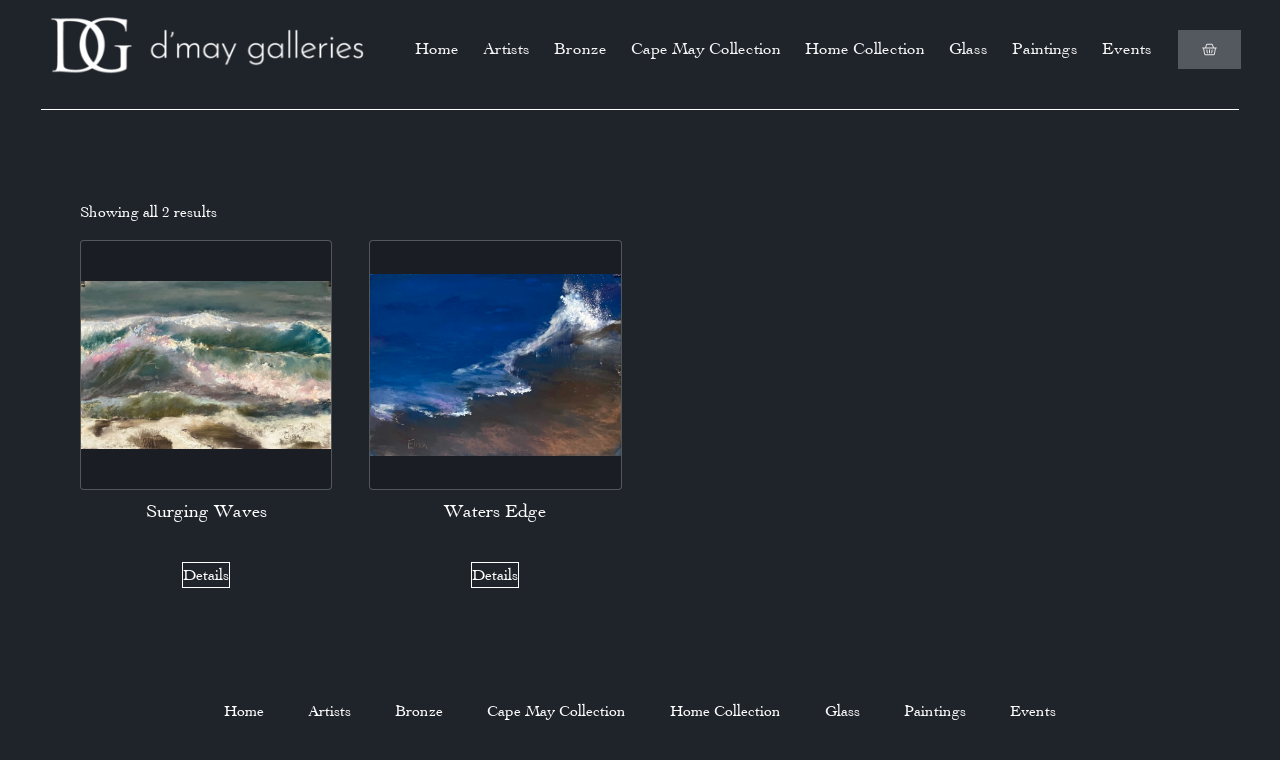

--- FILE ---
content_type: text/html; charset=UTF-8
request_url: https://gallerydmay.com/elissas-sizes/12-x-16/
body_size: 33173
content:
<!doctype html>
<html lang="en-US">
<head><meta charset="UTF-8"><script>if(navigator.userAgent.match(/MSIE|Internet Explorer/i)||navigator.userAgent.match(/Trident\/7\..*?rv:11/i)){var href=document.location.href;if(!href.match(/[?&]nowprocket/)){if(href.indexOf("?")==-1){if(href.indexOf("#")==-1){document.location.href=href+"?nowprocket=1"}else{document.location.href=href.replace("#","?nowprocket=1#")}}else{if(href.indexOf("#")==-1){document.location.href=href+"&nowprocket=1"}else{document.location.href=href.replace("#","&nowprocket=1#")}}}}</script><script>(()=>{class RocketLazyLoadScripts{constructor(){this.v="2.0.4",this.userEvents=["keydown","keyup","mousedown","mouseup","mousemove","mouseover","mouseout","touchmove","touchstart","touchend","touchcancel","wheel","click","dblclick","input"],this.attributeEvents=["onblur","onclick","oncontextmenu","ondblclick","onfocus","onmousedown","onmouseenter","onmouseleave","onmousemove","onmouseout","onmouseover","onmouseup","onmousewheel","onscroll","onsubmit"]}async t(){this.i(),this.o(),/iP(ad|hone)/.test(navigator.userAgent)&&this.h(),this.u(),this.l(this),this.m(),this.k(this),this.p(this),this._(),await Promise.all([this.R(),this.L()]),this.lastBreath=Date.now(),this.S(this),this.P(),this.D(),this.O(),this.M(),await this.C(this.delayedScripts.normal),await this.C(this.delayedScripts.defer),await this.C(this.delayedScripts.async),await this.T(),await this.F(),await this.j(),await this.A(),window.dispatchEvent(new Event("rocket-allScriptsLoaded")),this.everythingLoaded=!0,this.lastTouchEnd&&await new Promise(t=>setTimeout(t,500-Date.now()+this.lastTouchEnd)),this.I(),this.H(),this.U(),this.W()}i(){this.CSPIssue=sessionStorage.getItem("rocketCSPIssue"),document.addEventListener("securitypolicyviolation",t=>{this.CSPIssue||"script-src-elem"!==t.violatedDirective||"data"!==t.blockedURI||(this.CSPIssue=!0,sessionStorage.setItem("rocketCSPIssue",!0))},{isRocket:!0})}o(){window.addEventListener("pageshow",t=>{this.persisted=t.persisted,this.realWindowLoadedFired=!0},{isRocket:!0}),window.addEventListener("pagehide",()=>{this.onFirstUserAction=null},{isRocket:!0})}h(){let t;function e(e){t=e}window.addEventListener("touchstart",e,{isRocket:!0}),window.addEventListener("touchend",function i(o){o.changedTouches[0]&&t.changedTouches[0]&&Math.abs(o.changedTouches[0].pageX-t.changedTouches[0].pageX)<10&&Math.abs(o.changedTouches[0].pageY-t.changedTouches[0].pageY)<10&&o.timeStamp-t.timeStamp<200&&(window.removeEventListener("touchstart",e,{isRocket:!0}),window.removeEventListener("touchend",i,{isRocket:!0}),"INPUT"===o.target.tagName&&"text"===o.target.type||(o.target.dispatchEvent(new TouchEvent("touchend",{target:o.target,bubbles:!0})),o.target.dispatchEvent(new MouseEvent("mouseover",{target:o.target,bubbles:!0})),o.target.dispatchEvent(new PointerEvent("click",{target:o.target,bubbles:!0,cancelable:!0,detail:1,clientX:o.changedTouches[0].clientX,clientY:o.changedTouches[0].clientY})),event.preventDefault()))},{isRocket:!0})}q(t){this.userActionTriggered||("mousemove"!==t.type||this.firstMousemoveIgnored?"keyup"===t.type||"mouseover"===t.type||"mouseout"===t.type||(this.userActionTriggered=!0,this.onFirstUserAction&&this.onFirstUserAction()):this.firstMousemoveIgnored=!0),"click"===t.type&&t.preventDefault(),t.stopPropagation(),t.stopImmediatePropagation(),"touchstart"===this.lastEvent&&"touchend"===t.type&&(this.lastTouchEnd=Date.now()),"click"===t.type&&(this.lastTouchEnd=0),this.lastEvent=t.type,t.composedPath&&t.composedPath()[0].getRootNode()instanceof ShadowRoot&&(t.rocketTarget=t.composedPath()[0]),this.savedUserEvents.push(t)}u(){this.savedUserEvents=[],this.userEventHandler=this.q.bind(this),this.userEvents.forEach(t=>window.addEventListener(t,this.userEventHandler,{passive:!1,isRocket:!0})),document.addEventListener("visibilitychange",this.userEventHandler,{isRocket:!0})}U(){this.userEvents.forEach(t=>window.removeEventListener(t,this.userEventHandler,{passive:!1,isRocket:!0})),document.removeEventListener("visibilitychange",this.userEventHandler,{isRocket:!0}),this.savedUserEvents.forEach(t=>{(t.rocketTarget||t.target).dispatchEvent(new window[t.constructor.name](t.type,t))})}m(){const t="return false",e=Array.from(this.attributeEvents,t=>"data-rocket-"+t),i="["+this.attributeEvents.join("],[")+"]",o="[data-rocket-"+this.attributeEvents.join("],[data-rocket-")+"]",s=(e,i,o)=>{o&&o!==t&&(e.setAttribute("data-rocket-"+i,o),e["rocket"+i]=new Function("event",o),e.setAttribute(i,t))};new MutationObserver(t=>{for(const n of t)"attributes"===n.type&&(n.attributeName.startsWith("data-rocket-")||this.everythingLoaded?n.attributeName.startsWith("data-rocket-")&&this.everythingLoaded&&this.N(n.target,n.attributeName.substring(12)):s(n.target,n.attributeName,n.target.getAttribute(n.attributeName))),"childList"===n.type&&n.addedNodes.forEach(t=>{if(t.nodeType===Node.ELEMENT_NODE)if(this.everythingLoaded)for(const i of[t,...t.querySelectorAll(o)])for(const t of i.getAttributeNames())e.includes(t)&&this.N(i,t.substring(12));else for(const e of[t,...t.querySelectorAll(i)])for(const t of e.getAttributeNames())this.attributeEvents.includes(t)&&s(e,t,e.getAttribute(t))})}).observe(document,{subtree:!0,childList:!0,attributeFilter:[...this.attributeEvents,...e]})}I(){this.attributeEvents.forEach(t=>{document.querySelectorAll("[data-rocket-"+t+"]").forEach(e=>{this.N(e,t)})})}N(t,e){const i=t.getAttribute("data-rocket-"+e);i&&(t.setAttribute(e,i),t.removeAttribute("data-rocket-"+e))}k(t){Object.defineProperty(HTMLElement.prototype,"onclick",{get(){return this.rocketonclick||null},set(e){this.rocketonclick=e,this.setAttribute(t.everythingLoaded?"onclick":"data-rocket-onclick","this.rocketonclick(event)")}})}S(t){function e(e,i){let o=e[i];e[i]=null,Object.defineProperty(e,i,{get:()=>o,set(s){t.everythingLoaded?o=s:e["rocket"+i]=o=s}})}e(document,"onreadystatechange"),e(window,"onload"),e(window,"onpageshow");try{Object.defineProperty(document,"readyState",{get:()=>t.rocketReadyState,set(e){t.rocketReadyState=e},configurable:!0}),document.readyState="loading"}catch(t){console.log("WPRocket DJE readyState conflict, bypassing")}}l(t){this.originalAddEventListener=EventTarget.prototype.addEventListener,this.originalRemoveEventListener=EventTarget.prototype.removeEventListener,this.savedEventListeners=[],EventTarget.prototype.addEventListener=function(e,i,o){o&&o.isRocket||!t.B(e,this)&&!t.userEvents.includes(e)||t.B(e,this)&&!t.userActionTriggered||e.startsWith("rocket-")||t.everythingLoaded?t.originalAddEventListener.call(this,e,i,o):(t.savedEventListeners.push({target:this,remove:!1,type:e,func:i,options:o}),"mouseenter"!==e&&"mouseleave"!==e||t.originalAddEventListener.call(this,e,t.savedUserEvents.push,o))},EventTarget.prototype.removeEventListener=function(e,i,o){o&&o.isRocket||!t.B(e,this)&&!t.userEvents.includes(e)||t.B(e,this)&&!t.userActionTriggered||e.startsWith("rocket-")||t.everythingLoaded?t.originalRemoveEventListener.call(this,e,i,o):t.savedEventListeners.push({target:this,remove:!0,type:e,func:i,options:o})}}J(t,e){this.savedEventListeners=this.savedEventListeners.filter(i=>{let o=i.type,s=i.target||window;return e!==o||t!==s||(this.B(o,s)&&(i.type="rocket-"+o),this.$(i),!1)})}H(){EventTarget.prototype.addEventListener=this.originalAddEventListener,EventTarget.prototype.removeEventListener=this.originalRemoveEventListener,this.savedEventListeners.forEach(t=>this.$(t))}$(t){t.remove?this.originalRemoveEventListener.call(t.target,t.type,t.func,t.options):this.originalAddEventListener.call(t.target,t.type,t.func,t.options)}p(t){let e;function i(e){return t.everythingLoaded?e:e.split(" ").map(t=>"load"===t||t.startsWith("load.")?"rocket-jquery-load":t).join(" ")}function o(o){function s(e){const s=o.fn[e];o.fn[e]=o.fn.init.prototype[e]=function(){return this[0]===window&&t.userActionTriggered&&("string"==typeof arguments[0]||arguments[0]instanceof String?arguments[0]=i(arguments[0]):"object"==typeof arguments[0]&&Object.keys(arguments[0]).forEach(t=>{const e=arguments[0][t];delete arguments[0][t],arguments[0][i(t)]=e})),s.apply(this,arguments),this}}if(o&&o.fn&&!t.allJQueries.includes(o)){const e={DOMContentLoaded:[],"rocket-DOMContentLoaded":[]};for(const t in e)document.addEventListener(t,()=>{e[t].forEach(t=>t())},{isRocket:!0});o.fn.ready=o.fn.init.prototype.ready=function(i){function s(){parseInt(o.fn.jquery)>2?setTimeout(()=>i.bind(document)(o)):i.bind(document)(o)}return"function"==typeof i&&(t.realDomReadyFired?!t.userActionTriggered||t.fauxDomReadyFired?s():e["rocket-DOMContentLoaded"].push(s):e.DOMContentLoaded.push(s)),o([])},s("on"),s("one"),s("off"),t.allJQueries.push(o)}e=o}t.allJQueries=[],o(window.jQuery),Object.defineProperty(window,"jQuery",{get:()=>e,set(t){o(t)}})}P(){const t=new Map;document.write=document.writeln=function(e){const i=document.currentScript,o=document.createRange(),s=i.parentElement;let n=t.get(i);void 0===n&&(n=i.nextSibling,t.set(i,n));const c=document.createDocumentFragment();o.setStart(c,0),c.appendChild(o.createContextualFragment(e)),s.insertBefore(c,n)}}async R(){return new Promise(t=>{this.userActionTriggered?t():this.onFirstUserAction=t})}async L(){return new Promise(t=>{document.addEventListener("DOMContentLoaded",()=>{this.realDomReadyFired=!0,t()},{isRocket:!0})})}async j(){return this.realWindowLoadedFired?Promise.resolve():new Promise(t=>{window.addEventListener("load",t,{isRocket:!0})})}M(){this.pendingScripts=[];this.scriptsMutationObserver=new MutationObserver(t=>{for(const e of t)e.addedNodes.forEach(t=>{"SCRIPT"!==t.tagName||t.noModule||t.isWPRocket||this.pendingScripts.push({script:t,promise:new Promise(e=>{const i=()=>{const i=this.pendingScripts.findIndex(e=>e.script===t);i>=0&&this.pendingScripts.splice(i,1),e()};t.addEventListener("load",i,{isRocket:!0}),t.addEventListener("error",i,{isRocket:!0}),setTimeout(i,1e3)})})})}),this.scriptsMutationObserver.observe(document,{childList:!0,subtree:!0})}async F(){await this.X(),this.pendingScripts.length?(await this.pendingScripts[0].promise,await this.F()):this.scriptsMutationObserver.disconnect()}D(){this.delayedScripts={normal:[],async:[],defer:[]},document.querySelectorAll("script[type$=rocketlazyloadscript]").forEach(t=>{t.hasAttribute("data-rocket-src")?t.hasAttribute("async")&&!1!==t.async?this.delayedScripts.async.push(t):t.hasAttribute("defer")&&!1!==t.defer||"module"===t.getAttribute("data-rocket-type")?this.delayedScripts.defer.push(t):this.delayedScripts.normal.push(t):this.delayedScripts.normal.push(t)})}async _(){await this.L();let t=[];document.querySelectorAll("script[type$=rocketlazyloadscript][data-rocket-src]").forEach(e=>{let i=e.getAttribute("data-rocket-src");if(i&&!i.startsWith("data:")){i.startsWith("//")&&(i=location.protocol+i);try{const o=new URL(i).origin;o!==location.origin&&t.push({src:o,crossOrigin:e.crossOrigin||"module"===e.getAttribute("data-rocket-type")})}catch(t){}}}),t=[...new Map(t.map(t=>[JSON.stringify(t),t])).values()],this.Y(t,"preconnect")}async G(t){if(await this.K(),!0!==t.noModule||!("noModule"in HTMLScriptElement.prototype))return new Promise(e=>{let i;function o(){(i||t).setAttribute("data-rocket-status","executed"),e()}try{if(navigator.userAgent.includes("Firefox/")||""===navigator.vendor||this.CSPIssue)i=document.createElement("script"),[...t.attributes].forEach(t=>{let e=t.nodeName;"type"!==e&&("data-rocket-type"===e&&(e="type"),"data-rocket-src"===e&&(e="src"),i.setAttribute(e,t.nodeValue))}),t.text&&(i.text=t.text),t.nonce&&(i.nonce=t.nonce),i.hasAttribute("src")?(i.addEventListener("load",o,{isRocket:!0}),i.addEventListener("error",()=>{i.setAttribute("data-rocket-status","failed-network"),e()},{isRocket:!0}),setTimeout(()=>{i.isConnected||e()},1)):(i.text=t.text,o()),i.isWPRocket=!0,t.parentNode.replaceChild(i,t);else{const i=t.getAttribute("data-rocket-type"),s=t.getAttribute("data-rocket-src");i?(t.type=i,t.removeAttribute("data-rocket-type")):t.removeAttribute("type"),t.addEventListener("load",o,{isRocket:!0}),t.addEventListener("error",i=>{this.CSPIssue&&i.target.src.startsWith("data:")?(console.log("WPRocket: CSP fallback activated"),t.removeAttribute("src"),this.G(t).then(e)):(t.setAttribute("data-rocket-status","failed-network"),e())},{isRocket:!0}),s?(t.fetchPriority="high",t.removeAttribute("data-rocket-src"),t.src=s):t.src="data:text/javascript;base64,"+window.btoa(unescape(encodeURIComponent(t.text)))}}catch(i){t.setAttribute("data-rocket-status","failed-transform"),e()}});t.setAttribute("data-rocket-status","skipped")}async C(t){const e=t.shift();return e?(e.isConnected&&await this.G(e),this.C(t)):Promise.resolve()}O(){this.Y([...this.delayedScripts.normal,...this.delayedScripts.defer,...this.delayedScripts.async],"preload")}Y(t,e){this.trash=this.trash||[];let i=!0;var o=document.createDocumentFragment();t.forEach(t=>{const s=t.getAttribute&&t.getAttribute("data-rocket-src")||t.src;if(s&&!s.startsWith("data:")){const n=document.createElement("link");n.href=s,n.rel=e,"preconnect"!==e&&(n.as="script",n.fetchPriority=i?"high":"low"),t.getAttribute&&"module"===t.getAttribute("data-rocket-type")&&(n.crossOrigin=!0),t.crossOrigin&&(n.crossOrigin=t.crossOrigin),t.integrity&&(n.integrity=t.integrity),t.nonce&&(n.nonce=t.nonce),o.appendChild(n),this.trash.push(n),i=!1}}),document.head.appendChild(o)}W(){this.trash.forEach(t=>t.remove())}async T(){try{document.readyState="interactive"}catch(t){}this.fauxDomReadyFired=!0;try{await this.K(),this.J(document,"readystatechange"),document.dispatchEvent(new Event("rocket-readystatechange")),await this.K(),document.rocketonreadystatechange&&document.rocketonreadystatechange(),await this.K(),this.J(document,"DOMContentLoaded"),document.dispatchEvent(new Event("rocket-DOMContentLoaded")),await this.K(),this.J(window,"DOMContentLoaded"),window.dispatchEvent(new Event("rocket-DOMContentLoaded"))}catch(t){console.error(t)}}async A(){try{document.readyState="complete"}catch(t){}try{await this.K(),this.J(document,"readystatechange"),document.dispatchEvent(new Event("rocket-readystatechange")),await this.K(),document.rocketonreadystatechange&&document.rocketonreadystatechange(),await this.K(),this.J(window,"load"),window.dispatchEvent(new Event("rocket-load")),await this.K(),window.rocketonload&&window.rocketonload(),await this.K(),this.allJQueries.forEach(t=>t(window).trigger("rocket-jquery-load")),await this.K(),this.J(window,"pageshow");const t=new Event("rocket-pageshow");t.persisted=this.persisted,window.dispatchEvent(t),await this.K(),window.rocketonpageshow&&window.rocketonpageshow({persisted:this.persisted})}catch(t){console.error(t)}}async K(){Date.now()-this.lastBreath>45&&(await this.X(),this.lastBreath=Date.now())}async X(){return document.hidden?new Promise(t=>setTimeout(t)):new Promise(t=>requestAnimationFrame(t))}B(t,e){return e===document&&"readystatechange"===t||(e===document&&"DOMContentLoaded"===t||(e===window&&"DOMContentLoaded"===t||(e===window&&"load"===t||e===window&&"pageshow"===t)))}static run(){(new RocketLazyLoadScripts).t()}}RocketLazyLoadScripts.run()})();</script>
	
	<meta name="viewport" content="width=device-width, initial-scale=1">
	<link rel="profile" href="https://gmpg.org/xfn/11">
					<script type="rocketlazyloadscript">document.documentElement.className = document.documentElement.className + ' yes-js js_active js'</script>
			<meta name='robots' content='index, follow, max-image-preview:large, max-snippet:-1, max-video-preview:-1' />
	<style>img:is([sizes="auto" i], [sizes^="auto," i]) { contain-intrinsic-size: 3000px 1500px }</style>
	
	<!-- This site is optimized with the Yoast SEO plugin v26.2 - https://yoast.com/wordpress/plugins/seo/ -->
	<title>12&quot; x 16&quot; Archives - D&#039;May Galleries</title>
	<link rel="canonical" href="https://gallerydmay.com/elissas-sizes/12-x-16/" />
	<meta property="og:locale" content="en_US" />
	<meta property="og:type" content="article" />
	<meta property="og:title" content="12&quot; x 16&quot; Archives - D&#039;May Galleries" />
	<meta property="og:url" content="https://gallerydmay.com/elissas-sizes/12-x-16/" />
	<meta property="og:site_name" content="D&#039;May Galleries" />
	<meta name="twitter:card" content="summary_large_image" />
	<script type="application/ld+json" class="yoast-schema-graph">{"@context":"https://schema.org","@graph":[{"@type":"CollectionPage","@id":"https://gallerydmay.com/elissas-sizes/12-x-16/","url":"https://gallerydmay.com/elissas-sizes/12-x-16/","name":"12\" x 16\" Archives - D&#039;May Galleries","isPartOf":{"@id":"https://gallerydmay.com/#website"},"primaryImageOfPage":{"@id":"https://gallerydmay.com/elissas-sizes/12-x-16/#primaryimage"},"image":{"@id":"https://gallerydmay.com/elissas-sizes/12-x-16/#primaryimage"},"thumbnailUrl":"https://gallerydmay.com/wp-content/uploads/2025/04/IMG_0289.jpeg","breadcrumb":{"@id":"https://gallerydmay.com/elissas-sizes/12-x-16/#breadcrumb"},"inLanguage":"en-US"},{"@type":"ImageObject","inLanguage":"en-US","@id":"https://gallerydmay.com/elissas-sizes/12-x-16/#primaryimage","url":"https://gallerydmay.com/wp-content/uploads/2025/04/IMG_0289.jpeg","contentUrl":"https://gallerydmay.com/wp-content/uploads/2025/04/IMG_0289.jpeg","width":1361,"height":914},{"@type":"BreadcrumbList","@id":"https://gallerydmay.com/elissas-sizes/12-x-16/#breadcrumb","itemListElement":[{"@type":"ListItem","position":1,"name":"Home","item":"https://gallerydmay.com/"},{"@type":"ListItem","position":2,"name":"12\" x 16\""}]},{"@type":"WebSite","@id":"https://gallerydmay.com/#website","url":"https://gallerydmay.com/","name":"D&#039;May Galleries","description":"","publisher":{"@id":"https://gallerydmay.com/#organization"},"potentialAction":[{"@type":"SearchAction","target":{"@type":"EntryPoint","urlTemplate":"https://gallerydmay.com/?s={search_term_string}"},"query-input":{"@type":"PropertyValueSpecification","valueRequired":true,"valueName":"search_term_string"}}],"inLanguage":"en-US"},{"@type":"Organization","@id":"https://gallerydmay.com/#organization","name":"D'May Galleries","url":"https://gallerydmay.com/","logo":{"@type":"ImageObject","inLanguage":"en-US","@id":"https://gallerydmay.com/#/schema/logo/image/","url":"https://gallerydmay.com/wp-content/uploads/2022/12/dmay_logo_white.png","contentUrl":"https://gallerydmay.com/wp-content/uploads/2022/12/dmay_logo_white.png","width":348,"height":86,"caption":"D'May Galleries"},"image":{"@id":"https://gallerydmay.com/#/schema/logo/image/"}}]}</script>
	<!-- / Yoast SEO plugin. -->



<link rel="alternate" type="application/rss+xml" title="D&#039;May Galleries &raquo; Feed" href="https://gallerydmay.com/feed/" />
<link rel="alternate" type="application/rss+xml" title="D&#039;May Galleries &raquo; Comments Feed" href="https://gallerydmay.com/comments/feed/" />
<link rel="alternate" type="application/rss+xml" title="D&#039;May Galleries &raquo; 12&quot; x 16&quot; Elissa&#039;s sizes Feed" href="https://gallerydmay.com/elissas-sizes/12-x-16/feed/" />
		<!-- This site uses the Google Analytics by MonsterInsights plugin v9.9.0 - Using Analytics tracking - https://www.monsterinsights.com/ -->
							<script type="rocketlazyloadscript" data-rocket-src="//www.googletagmanager.com/gtag/js?id=G-GTQQSCYHY3"  data-cfasync="false" data-wpfc-render="false" async></script>
			<script type="rocketlazyloadscript" data-cfasync="false" data-wpfc-render="false">
				var mi_version = '9.9.0';
				var mi_track_user = true;
				var mi_no_track_reason = '';
								var MonsterInsightsDefaultLocations = {"page_location":"https:\/\/gallerydmay.com\/elissas-sizes\/12-x-16\/"};
								if ( typeof MonsterInsightsPrivacyGuardFilter === 'function' ) {
					var MonsterInsightsLocations = (typeof MonsterInsightsExcludeQuery === 'object') ? MonsterInsightsPrivacyGuardFilter( MonsterInsightsExcludeQuery ) : MonsterInsightsPrivacyGuardFilter( MonsterInsightsDefaultLocations );
				} else {
					var MonsterInsightsLocations = (typeof MonsterInsightsExcludeQuery === 'object') ? MonsterInsightsExcludeQuery : MonsterInsightsDefaultLocations;
				}

								var disableStrs = [
										'ga-disable-G-GTQQSCYHY3',
									];

				/* Function to detect opted out users */
				function __gtagTrackerIsOptedOut() {
					for (var index = 0; index < disableStrs.length; index++) {
						if (document.cookie.indexOf(disableStrs[index] + '=true') > -1) {
							return true;
						}
					}

					return false;
				}

				/* Disable tracking if the opt-out cookie exists. */
				if (__gtagTrackerIsOptedOut()) {
					for (var index = 0; index < disableStrs.length; index++) {
						window[disableStrs[index]] = true;
					}
				}

				/* Opt-out function */
				function __gtagTrackerOptout() {
					for (var index = 0; index < disableStrs.length; index++) {
						document.cookie = disableStrs[index] + '=true; expires=Thu, 31 Dec 2099 23:59:59 UTC; path=/';
						window[disableStrs[index]] = true;
					}
				}

				if ('undefined' === typeof gaOptout) {
					function gaOptout() {
						__gtagTrackerOptout();
					}
				}
								window.dataLayer = window.dataLayer || [];

				window.MonsterInsightsDualTracker = {
					helpers: {},
					trackers: {},
				};
				if (mi_track_user) {
					function __gtagDataLayer() {
						dataLayer.push(arguments);
					}

					function __gtagTracker(type, name, parameters) {
						if (!parameters) {
							parameters = {};
						}

						if (parameters.send_to) {
							__gtagDataLayer.apply(null, arguments);
							return;
						}

						if (type === 'event') {
														parameters.send_to = monsterinsights_frontend.v4_id;
							var hookName = name;
							if (typeof parameters['event_category'] !== 'undefined') {
								hookName = parameters['event_category'] + ':' + name;
							}

							if (typeof MonsterInsightsDualTracker.trackers[hookName] !== 'undefined') {
								MonsterInsightsDualTracker.trackers[hookName](parameters);
							} else {
								__gtagDataLayer('event', name, parameters);
							}
							
						} else {
							__gtagDataLayer.apply(null, arguments);
						}
					}

					__gtagTracker('js', new Date());
					__gtagTracker('set', {
						'developer_id.dZGIzZG': true,
											});
					if ( MonsterInsightsLocations.page_location ) {
						__gtagTracker('set', MonsterInsightsLocations);
					}
										__gtagTracker('config', 'G-GTQQSCYHY3', {"forceSSL":"true","link_attribution":"true"} );
										window.gtag = __gtagTracker;										(function () {
						/* https://developers.google.com/analytics/devguides/collection/analyticsjs/ */
						/* ga and __gaTracker compatibility shim. */
						var noopfn = function () {
							return null;
						};
						var newtracker = function () {
							return new Tracker();
						};
						var Tracker = function () {
							return null;
						};
						var p = Tracker.prototype;
						p.get = noopfn;
						p.set = noopfn;
						p.send = function () {
							var args = Array.prototype.slice.call(arguments);
							args.unshift('send');
							__gaTracker.apply(null, args);
						};
						var __gaTracker = function () {
							var len = arguments.length;
							if (len === 0) {
								return;
							}
							var f = arguments[len - 1];
							if (typeof f !== 'object' || f === null || typeof f.hitCallback !== 'function') {
								if ('send' === arguments[0]) {
									var hitConverted, hitObject = false, action;
									if ('event' === arguments[1]) {
										if ('undefined' !== typeof arguments[3]) {
											hitObject = {
												'eventAction': arguments[3],
												'eventCategory': arguments[2],
												'eventLabel': arguments[4],
												'value': arguments[5] ? arguments[5] : 1,
											}
										}
									}
									if ('pageview' === arguments[1]) {
										if ('undefined' !== typeof arguments[2]) {
											hitObject = {
												'eventAction': 'page_view',
												'page_path': arguments[2],
											}
										}
									}
									if (typeof arguments[2] === 'object') {
										hitObject = arguments[2];
									}
									if (typeof arguments[5] === 'object') {
										Object.assign(hitObject, arguments[5]);
									}
									if ('undefined' !== typeof arguments[1].hitType) {
										hitObject = arguments[1];
										if ('pageview' === hitObject.hitType) {
											hitObject.eventAction = 'page_view';
										}
									}
									if (hitObject) {
										action = 'timing' === arguments[1].hitType ? 'timing_complete' : hitObject.eventAction;
										hitConverted = mapArgs(hitObject);
										__gtagTracker('event', action, hitConverted);
									}
								}
								return;
							}

							function mapArgs(args) {
								var arg, hit = {};
								var gaMap = {
									'eventCategory': 'event_category',
									'eventAction': 'event_action',
									'eventLabel': 'event_label',
									'eventValue': 'event_value',
									'nonInteraction': 'non_interaction',
									'timingCategory': 'event_category',
									'timingVar': 'name',
									'timingValue': 'value',
									'timingLabel': 'event_label',
									'page': 'page_path',
									'location': 'page_location',
									'title': 'page_title',
									'referrer' : 'page_referrer',
								};
								for (arg in args) {
																		if (!(!args.hasOwnProperty(arg) || !gaMap.hasOwnProperty(arg))) {
										hit[gaMap[arg]] = args[arg];
									} else {
										hit[arg] = args[arg];
									}
								}
								return hit;
							}

							try {
								f.hitCallback();
							} catch (ex) {
							}
						};
						__gaTracker.create = newtracker;
						__gaTracker.getByName = newtracker;
						__gaTracker.getAll = function () {
							return [];
						};
						__gaTracker.remove = noopfn;
						__gaTracker.loaded = true;
						window['__gaTracker'] = __gaTracker;
					})();
									} else {
										console.log("");
					(function () {
						function __gtagTracker() {
							return null;
						}

						window['__gtagTracker'] = __gtagTracker;
						window['gtag'] = __gtagTracker;
					})();
									}
			</script>
			
							<!-- / Google Analytics by MonsterInsights -->
		<link data-minify="1" rel='stylesheet' id='font-awesome-css' href='https://gallerydmay.com/wp-content/cache/min/1/wp-content/plugins/woocommerce-ajax-filters/berocket/assets/css/font-awesome.min.css?ver=1761669584' media='all' />
<style id='font-awesome-inline-css'>
[data-font="FontAwesome"]:before {font-family: 'FontAwesome' !important;content: attr(data-icon) !important;speak: none !important;font-weight: normal !important;font-variant: normal !important;text-transform: none !important;line-height: 1 !important;font-style: normal !important;-webkit-font-smoothing: antialiased !important;-moz-osx-font-smoothing: grayscale !important;}
</style>
<link rel='stylesheet' id='berocket_aapf_widget-style-css' href='https://gallerydmay.com/wp-content/plugins/woocommerce-ajax-filters/assets/frontend/css/fullmain.min.css?ver=1.6.9.4' media='all' />
<style id='wp-emoji-styles-inline-css'>

	img.wp-smiley, img.emoji {
		display: inline !important;
		border: none !important;
		box-shadow: none !important;
		height: 1em !important;
		width: 1em !important;
		margin: 0 0.07em !important;
		vertical-align: -0.1em !important;
		background: none !important;
		padding: 0 !important;
	}
</style>
<link data-minify="1" rel='stylesheet' id='yith-wcwl-add-to-wishlist-css' href='https://gallerydmay.com/wp-content/cache/min/1/wp-content/plugins/yith-woocommerce-wishlist/assets/css/frontend/add-to-wishlist.css?ver=1761669584' media='all' />
<style id='yith-wcwl-add-to-wishlist-inline-css'>
 :root { --add-to-wishlist-icon-color: #000000; --added-to-wishlist-icon-color: #000000; --rounded-corners-radius: 16px; --add-to-cart-rounded-corners-radius: 16px; --color-headers-background: #F4F4F4; --feedback-duration: 3s } 
</style>
<link data-minify="1" rel='stylesheet' id='jquery-selectBox-css' href='https://gallerydmay.com/wp-content/cache/min/1/wp-content/plugins/yith-woocommerce-wishlist/assets/css/jquery.selectBox.css?ver=1761669584' media='all' />
<link data-minify="1" rel='stylesheet' id='woocommerce_prettyPhoto_css-css' href='https://gallerydmay.com/wp-content/cache/min/1/wp-content/plugins/woocommerce/assets/css/prettyPhoto.css?ver=1761669584' media='all' />
<link data-minify="1" rel='stylesheet' id='yith-wcwl-main-css' href='https://gallerydmay.com/wp-content/cache/min/1/wp-content/plugins/yith-woocommerce-wishlist/assets/css/style.css?ver=1761669584' media='all' />
<style id='yith-wcwl-main-inline-css'>
 :root { --add-to-wishlist-icon-color: #000000; --added-to-wishlist-icon-color: #000000; --rounded-corners-radius: 16px; --add-to-cart-rounded-corners-radius: 16px; --color-headers-background: #F4F4F4; --feedback-duration: 3s } 
</style>
<style id='global-styles-inline-css'>
:root{--wp--preset--aspect-ratio--square: 1;--wp--preset--aspect-ratio--4-3: 4/3;--wp--preset--aspect-ratio--3-4: 3/4;--wp--preset--aspect-ratio--3-2: 3/2;--wp--preset--aspect-ratio--2-3: 2/3;--wp--preset--aspect-ratio--16-9: 16/9;--wp--preset--aspect-ratio--9-16: 9/16;--wp--preset--color--black: #000000;--wp--preset--color--cyan-bluish-gray: #abb8c3;--wp--preset--color--white: #ffffff;--wp--preset--color--pale-pink: #f78da7;--wp--preset--color--vivid-red: #cf2e2e;--wp--preset--color--luminous-vivid-orange: #ff6900;--wp--preset--color--luminous-vivid-amber: #fcb900;--wp--preset--color--light-green-cyan: #7bdcb5;--wp--preset--color--vivid-green-cyan: #00d084;--wp--preset--color--pale-cyan-blue: #8ed1fc;--wp--preset--color--vivid-cyan-blue: #0693e3;--wp--preset--color--vivid-purple: #9b51e0;--wp--preset--gradient--vivid-cyan-blue-to-vivid-purple: linear-gradient(135deg,rgba(6,147,227,1) 0%,rgb(155,81,224) 100%);--wp--preset--gradient--light-green-cyan-to-vivid-green-cyan: linear-gradient(135deg,rgb(122,220,180) 0%,rgb(0,208,130) 100%);--wp--preset--gradient--luminous-vivid-amber-to-luminous-vivid-orange: linear-gradient(135deg,rgba(252,185,0,1) 0%,rgba(255,105,0,1) 100%);--wp--preset--gradient--luminous-vivid-orange-to-vivid-red: linear-gradient(135deg,rgba(255,105,0,1) 0%,rgb(207,46,46) 100%);--wp--preset--gradient--very-light-gray-to-cyan-bluish-gray: linear-gradient(135deg,rgb(238,238,238) 0%,rgb(169,184,195) 100%);--wp--preset--gradient--cool-to-warm-spectrum: linear-gradient(135deg,rgb(74,234,220) 0%,rgb(151,120,209) 20%,rgb(207,42,186) 40%,rgb(238,44,130) 60%,rgb(251,105,98) 80%,rgb(254,248,76) 100%);--wp--preset--gradient--blush-light-purple: linear-gradient(135deg,rgb(255,206,236) 0%,rgb(152,150,240) 100%);--wp--preset--gradient--blush-bordeaux: linear-gradient(135deg,rgb(254,205,165) 0%,rgb(254,45,45) 50%,rgb(107,0,62) 100%);--wp--preset--gradient--luminous-dusk: linear-gradient(135deg,rgb(255,203,112) 0%,rgb(199,81,192) 50%,rgb(65,88,208) 100%);--wp--preset--gradient--pale-ocean: linear-gradient(135deg,rgb(255,245,203) 0%,rgb(182,227,212) 50%,rgb(51,167,181) 100%);--wp--preset--gradient--electric-grass: linear-gradient(135deg,rgb(202,248,128) 0%,rgb(113,206,126) 100%);--wp--preset--gradient--midnight: linear-gradient(135deg,rgb(2,3,129) 0%,rgb(40,116,252) 100%);--wp--preset--font-size--small: 13px;--wp--preset--font-size--medium: 20px;--wp--preset--font-size--large: 36px;--wp--preset--font-size--x-large: 42px;--wp--preset--spacing--20: 0.44rem;--wp--preset--spacing--30: 0.67rem;--wp--preset--spacing--40: 1rem;--wp--preset--spacing--50: 1.5rem;--wp--preset--spacing--60: 2.25rem;--wp--preset--spacing--70: 3.38rem;--wp--preset--spacing--80: 5.06rem;--wp--preset--shadow--natural: 6px 6px 9px rgba(0, 0, 0, 0.2);--wp--preset--shadow--deep: 12px 12px 50px rgba(0, 0, 0, 0.4);--wp--preset--shadow--sharp: 6px 6px 0px rgba(0, 0, 0, 0.2);--wp--preset--shadow--outlined: 6px 6px 0px -3px rgba(255, 255, 255, 1), 6px 6px rgba(0, 0, 0, 1);--wp--preset--shadow--crisp: 6px 6px 0px rgba(0, 0, 0, 1);}:root { --wp--style--global--content-size: 800px;--wp--style--global--wide-size: 1200px; }:where(body) { margin: 0; }.wp-site-blocks > .alignleft { float: left; margin-right: 2em; }.wp-site-blocks > .alignright { float: right; margin-left: 2em; }.wp-site-blocks > .aligncenter { justify-content: center; margin-left: auto; margin-right: auto; }:where(.wp-site-blocks) > * { margin-block-start: 24px; margin-block-end: 0; }:where(.wp-site-blocks) > :first-child { margin-block-start: 0; }:where(.wp-site-blocks) > :last-child { margin-block-end: 0; }:root { --wp--style--block-gap: 24px; }:root :where(.is-layout-flow) > :first-child{margin-block-start: 0;}:root :where(.is-layout-flow) > :last-child{margin-block-end: 0;}:root :where(.is-layout-flow) > *{margin-block-start: 24px;margin-block-end: 0;}:root :where(.is-layout-constrained) > :first-child{margin-block-start: 0;}:root :where(.is-layout-constrained) > :last-child{margin-block-end: 0;}:root :where(.is-layout-constrained) > *{margin-block-start: 24px;margin-block-end: 0;}:root :where(.is-layout-flex){gap: 24px;}:root :where(.is-layout-grid){gap: 24px;}.is-layout-flow > .alignleft{float: left;margin-inline-start: 0;margin-inline-end: 2em;}.is-layout-flow > .alignright{float: right;margin-inline-start: 2em;margin-inline-end: 0;}.is-layout-flow > .aligncenter{margin-left: auto !important;margin-right: auto !important;}.is-layout-constrained > .alignleft{float: left;margin-inline-start: 0;margin-inline-end: 2em;}.is-layout-constrained > .alignright{float: right;margin-inline-start: 2em;margin-inline-end: 0;}.is-layout-constrained > .aligncenter{margin-left: auto !important;margin-right: auto !important;}.is-layout-constrained > :where(:not(.alignleft):not(.alignright):not(.alignfull)){max-width: var(--wp--style--global--content-size);margin-left: auto !important;margin-right: auto !important;}.is-layout-constrained > .alignwide{max-width: var(--wp--style--global--wide-size);}body .is-layout-flex{display: flex;}.is-layout-flex{flex-wrap: wrap;align-items: center;}.is-layout-flex > :is(*, div){margin: 0;}body .is-layout-grid{display: grid;}.is-layout-grid > :is(*, div){margin: 0;}body{padding-top: 0px;padding-right: 0px;padding-bottom: 0px;padding-left: 0px;}a:where(:not(.wp-element-button)){text-decoration: underline;}:root :where(.wp-element-button, .wp-block-button__link){background-color: #32373c;border-width: 0;color: #fff;font-family: inherit;font-size: inherit;line-height: inherit;padding: calc(0.667em + 2px) calc(1.333em + 2px);text-decoration: none;}.has-black-color{color: var(--wp--preset--color--black) !important;}.has-cyan-bluish-gray-color{color: var(--wp--preset--color--cyan-bluish-gray) !important;}.has-white-color{color: var(--wp--preset--color--white) !important;}.has-pale-pink-color{color: var(--wp--preset--color--pale-pink) !important;}.has-vivid-red-color{color: var(--wp--preset--color--vivid-red) !important;}.has-luminous-vivid-orange-color{color: var(--wp--preset--color--luminous-vivid-orange) !important;}.has-luminous-vivid-amber-color{color: var(--wp--preset--color--luminous-vivid-amber) !important;}.has-light-green-cyan-color{color: var(--wp--preset--color--light-green-cyan) !important;}.has-vivid-green-cyan-color{color: var(--wp--preset--color--vivid-green-cyan) !important;}.has-pale-cyan-blue-color{color: var(--wp--preset--color--pale-cyan-blue) !important;}.has-vivid-cyan-blue-color{color: var(--wp--preset--color--vivid-cyan-blue) !important;}.has-vivid-purple-color{color: var(--wp--preset--color--vivid-purple) !important;}.has-black-background-color{background-color: var(--wp--preset--color--black) !important;}.has-cyan-bluish-gray-background-color{background-color: var(--wp--preset--color--cyan-bluish-gray) !important;}.has-white-background-color{background-color: var(--wp--preset--color--white) !important;}.has-pale-pink-background-color{background-color: var(--wp--preset--color--pale-pink) !important;}.has-vivid-red-background-color{background-color: var(--wp--preset--color--vivid-red) !important;}.has-luminous-vivid-orange-background-color{background-color: var(--wp--preset--color--luminous-vivid-orange) !important;}.has-luminous-vivid-amber-background-color{background-color: var(--wp--preset--color--luminous-vivid-amber) !important;}.has-light-green-cyan-background-color{background-color: var(--wp--preset--color--light-green-cyan) !important;}.has-vivid-green-cyan-background-color{background-color: var(--wp--preset--color--vivid-green-cyan) !important;}.has-pale-cyan-blue-background-color{background-color: var(--wp--preset--color--pale-cyan-blue) !important;}.has-vivid-cyan-blue-background-color{background-color: var(--wp--preset--color--vivid-cyan-blue) !important;}.has-vivid-purple-background-color{background-color: var(--wp--preset--color--vivid-purple) !important;}.has-black-border-color{border-color: var(--wp--preset--color--black) !important;}.has-cyan-bluish-gray-border-color{border-color: var(--wp--preset--color--cyan-bluish-gray) !important;}.has-white-border-color{border-color: var(--wp--preset--color--white) !important;}.has-pale-pink-border-color{border-color: var(--wp--preset--color--pale-pink) !important;}.has-vivid-red-border-color{border-color: var(--wp--preset--color--vivid-red) !important;}.has-luminous-vivid-orange-border-color{border-color: var(--wp--preset--color--luminous-vivid-orange) !important;}.has-luminous-vivid-amber-border-color{border-color: var(--wp--preset--color--luminous-vivid-amber) !important;}.has-light-green-cyan-border-color{border-color: var(--wp--preset--color--light-green-cyan) !important;}.has-vivid-green-cyan-border-color{border-color: var(--wp--preset--color--vivid-green-cyan) !important;}.has-pale-cyan-blue-border-color{border-color: var(--wp--preset--color--pale-cyan-blue) !important;}.has-vivid-cyan-blue-border-color{border-color: var(--wp--preset--color--vivid-cyan-blue) !important;}.has-vivid-purple-border-color{border-color: var(--wp--preset--color--vivid-purple) !important;}.has-vivid-cyan-blue-to-vivid-purple-gradient-background{background: var(--wp--preset--gradient--vivid-cyan-blue-to-vivid-purple) !important;}.has-light-green-cyan-to-vivid-green-cyan-gradient-background{background: var(--wp--preset--gradient--light-green-cyan-to-vivid-green-cyan) !important;}.has-luminous-vivid-amber-to-luminous-vivid-orange-gradient-background{background: var(--wp--preset--gradient--luminous-vivid-amber-to-luminous-vivid-orange) !important;}.has-luminous-vivid-orange-to-vivid-red-gradient-background{background: var(--wp--preset--gradient--luminous-vivid-orange-to-vivid-red) !important;}.has-very-light-gray-to-cyan-bluish-gray-gradient-background{background: var(--wp--preset--gradient--very-light-gray-to-cyan-bluish-gray) !important;}.has-cool-to-warm-spectrum-gradient-background{background: var(--wp--preset--gradient--cool-to-warm-spectrum) !important;}.has-blush-light-purple-gradient-background{background: var(--wp--preset--gradient--blush-light-purple) !important;}.has-blush-bordeaux-gradient-background{background: var(--wp--preset--gradient--blush-bordeaux) !important;}.has-luminous-dusk-gradient-background{background: var(--wp--preset--gradient--luminous-dusk) !important;}.has-pale-ocean-gradient-background{background: var(--wp--preset--gradient--pale-ocean) !important;}.has-electric-grass-gradient-background{background: var(--wp--preset--gradient--electric-grass) !important;}.has-midnight-gradient-background{background: var(--wp--preset--gradient--midnight) !important;}.has-small-font-size{font-size: var(--wp--preset--font-size--small) !important;}.has-medium-font-size{font-size: var(--wp--preset--font-size--medium) !important;}.has-large-font-size{font-size: var(--wp--preset--font-size--large) !important;}.has-x-large-font-size{font-size: var(--wp--preset--font-size--x-large) !important;}
:root :where(.wp-block-pullquote){font-size: 1.5em;line-height: 1.6;}
</style>
<link data-minify="1" rel='stylesheet' id='fme_pgifw_shop_page_css-css' href='https://gallerydmay.com/wp-content/cache/min/1/wp-content/plugins/add-featured-videos-in-product-gallery-for-woocommerce/front/css/fme_fvg_shop_page.css?ver=1761669802' media='all' />
<link data-minify="1" rel='stylesheet' id='swpm.common-css' href='https://gallerydmay.com/wp-content/cache/min/1/wp-content/plugins/simple-membership/css/swpm.common.css?ver=1761669584' media='all' />
<link data-minify="1" rel='stylesheet' id='woocommerce-layout-css' href='https://gallerydmay.com/wp-content/cache/min/1/wp-content/plugins/woocommerce/assets/css/woocommerce-layout.css?ver=1761669584' media='all' />
<link data-minify="1" rel='stylesheet' id='woocommerce-smallscreen-css' href='https://gallerydmay.com/wp-content/cache/min/1/wp-content/plugins/woocommerce/assets/css/woocommerce-smallscreen.css?ver=1761669584' media='only screen and (max-width: 768px)' />
<link data-minify="1" rel='stylesheet' id='woocommerce-general-css' href='https://gallerydmay.com/wp-content/cache/min/1/wp-content/plugins/woocommerce/assets/css/woocommerce.css?ver=1761669584' media='all' />
<style id='woocommerce-inline-inline-css'>
.woocommerce form .form-row .required { visibility: visible; }
</style>
<link data-minify="1" rel='stylesheet' id='brands-styles-css' href='https://gallerydmay.com/wp-content/cache/min/1/wp-content/plugins/woocommerce/assets/css/brands.css?ver=1761669584' media='all' />
<link data-minify="1" rel='stylesheet' id='hello-elementor-css' href='https://gallerydmay.com/wp-content/cache/min/1/wp-content/themes/hello-elementor/assets/css/reset.css?ver=1761669584' media='all' />
<link data-minify="1" rel='stylesheet' id='hello-elementor-theme-style-css' href='https://gallerydmay.com/wp-content/cache/min/1/wp-content/themes/hello-elementor/assets/css/theme.css?ver=1761669584' media='all' />
<link data-minify="1" rel='stylesheet' id='hello-elementor-header-footer-css' href='https://gallerydmay.com/wp-content/cache/min/1/wp-content/themes/hello-elementor/assets/css/header-footer.css?ver=1761669584' media='all' />
<link rel='stylesheet' id='elementor-frontend-css' href='https://gallerydmay.com/wp-content/plugins/elementor/assets/css/frontend.min.css?ver=3.32.5' media='all' />
<link rel='stylesheet' id='widget-image-css' href='https://gallerydmay.com/wp-content/plugins/elementor/assets/css/widget-image.min.css?ver=3.32.5' media='all' />
<link rel='stylesheet' id='widget-nav-menu-css' href='https://gallerydmay.com/wp-content/plugins/elementor-pro/assets/css/widget-nav-menu.min.css?ver=3.32.3' media='all' />
<link rel='stylesheet' id='widget-woocommerce-menu-cart-css' href='https://gallerydmay.com/wp-content/plugins/elementor-pro/assets/css/widget-woocommerce-menu-cart.min.css?ver=3.32.3' media='all' />
<link rel='stylesheet' id='widget-divider-css' href='https://gallerydmay.com/wp-content/plugins/elementor/assets/css/widget-divider.min.css?ver=3.32.5' media='all' />
<link rel='stylesheet' id='widget-heading-css' href='https://gallerydmay.com/wp-content/plugins/elementor/assets/css/widget-heading.min.css?ver=3.32.5' media='all' />
<link rel='stylesheet' id='widget-woocommerce-products-css' href='https://gallerydmay.com/wp-content/plugins/elementor-pro/assets/css/widget-woocommerce-products.min.css?ver=3.32.3' media='all' />
<link rel='stylesheet' id='widget-woocommerce-products-archive-css' href='https://gallerydmay.com/wp-content/plugins/elementor-pro/assets/css/widget-woocommerce-products-archive.min.css?ver=3.32.3' media='all' />
<link rel='stylesheet' id='e-popup-css' href='https://gallerydmay.com/wp-content/plugins/elementor-pro/assets/css/conditionals/popup.min.css?ver=3.32.3' media='all' />
<link rel='stylesheet' id='widget-login-css' href='https://gallerydmay.com/wp-content/plugins/elementor-pro/assets/css/widget-login.min.css?ver=3.32.3' media='all' />
<link rel='stylesheet' id='widget-form-css' href='https://gallerydmay.com/wp-content/plugins/elementor-pro/assets/css/widget-form.min.css?ver=3.32.3' media='all' />
<link rel='stylesheet' id='widget-spacer-css' href='https://gallerydmay.com/wp-content/plugins/elementor/assets/css/widget-spacer.min.css?ver=3.32.5' media='all' />
<link rel='stylesheet' id='e-animation-fadeIn-css' href='https://gallerydmay.com/wp-content/plugins/elementor/assets/lib/animations/styles/fadeIn.min.css?ver=3.32.5' media='all' />
<link rel='stylesheet' id='e-animation-slideInLeft-css' href='https://gallerydmay.com/wp-content/plugins/elementor/assets/lib/animations/styles/slideInLeft.min.css?ver=3.32.5' media='all' />
<link rel='stylesheet' id='e-animation-slideInUp-css' href='https://gallerydmay.com/wp-content/plugins/elementor/assets/lib/animations/styles/slideInUp.min.css?ver=3.32.5' media='all' />
<link rel='stylesheet' id='e-animation-fadeInUp-css' href='https://gallerydmay.com/wp-content/plugins/elementor/assets/lib/animations/styles/fadeInUp.min.css?ver=3.32.5' media='all' />
<link rel='stylesheet' id='widget-video-css' href='https://gallerydmay.com/wp-content/plugins/elementor/assets/css/widget-video.min.css?ver=3.32.5' media='all' />
<link rel='stylesheet' id='elementor-post-6-css' href='https://gallerydmay.com/wp-content/uploads/elementor/css/post-6.css?ver=1761668204' media='all' />
<link rel='stylesheet' id='elementor-post-784-css' href='https://gallerydmay.com/wp-content/uploads/elementor/css/post-784.css?ver=1761668204' media='all' />
<link rel='stylesheet' id='elementor-post-157-css' href='https://gallerydmay.com/wp-content/uploads/elementor/css/post-157.css?ver=1761668204' media='all' />
<link rel='stylesheet' id='elementor-post-1059-css' href='https://gallerydmay.com/wp-content/uploads/elementor/css/post-1059.css?ver=1761668362' media='all' />
<link rel='stylesheet' id='elementor-post-16647-css' href='https://gallerydmay.com/wp-content/uploads/elementor/css/post-16647.css?ver=1761668205' media='all' />
<link rel='stylesheet' id='elementor-post-11683-css' href='https://gallerydmay.com/wp-content/uploads/elementor/css/post-11683.css?ver=1761668205' media='all' />
<link rel='stylesheet' id='elementor-post-11669-css' href='https://gallerydmay.com/wp-content/uploads/elementor/css/post-11669.css?ver=1761668205' media='all' />
<link rel='stylesheet' id='elementor-post-11619-css' href='https://gallerydmay.com/wp-content/uploads/elementor/css/post-11619.css?ver=1761668205' media='all' />
<link rel='stylesheet' id='elementor-post-11615-css' href='https://gallerydmay.com/wp-content/uploads/elementor/css/post-11615.css?ver=1761668205' media='all' />
<link rel='stylesheet' id='elementor-post-1107-css' href='https://gallerydmay.com/wp-content/uploads/elementor/css/post-1107.css?ver=1761668205' media='all' />
<link data-minify="1" rel='stylesheet' id='elementor-gf-local-josefinsans-css' href='https://gallerydmay.com/wp-content/cache/min/1/wp-content/uploads/elementor/google-fonts/css/josefinsans.css?ver=1761669802' media='all' />
<link data-minify="1" rel='stylesheet' id='elementor-gf-local-montserrat-css' href='https://gallerydmay.com/wp-content/cache/min/1/wp-content/uploads/elementor/google-fonts/css/montserrat.css?ver=1761669584' media='all' />
<script src="https://gallerydmay.com/wp-includes/js/jquery/jquery.min.js?ver=3.7.1" id="jquery-core-js" data-rocket-defer defer></script>
<script src="https://gallerydmay.com/wp-includes/js/jquery/jquery-migrate.min.js?ver=3.4.1" id="jquery-migrate-js" data-rocket-defer defer></script>
<script type="rocketlazyloadscript" data-rocket-src="https://gallerydmay.com/wp-content/plugins/google-analytics-for-wordpress/assets/js/frontend-gtag.min.js?ver=9.9.0" id="monsterinsights-frontend-script-js" async data-wp-strategy="async"></script>
<script data-cfasync="false" data-wpfc-render="false" id='monsterinsights-frontend-script-js-extra'>var monsterinsights_frontend = {"js_events_tracking":"true","download_extensions":"doc,pdf,ppt,zip,xls,docx,pptx,xlsx","inbound_paths":"[]","home_url":"https:\/\/gallerydmay.com","hash_tracking":"false","v4_id":"G-GTQQSCYHY3"};</script>
<script src="https://gallerydmay.com/wp-content/plugins/woocommerce/assets/js/jquery-blockui/jquery.blockUI.min.js?ver=2.7.0-wc.10.3.3" id="wc-jquery-blockui-js" defer data-wp-strategy="defer"></script>
<script id="wc-add-to-cart-js-extra">
var wc_add_to_cart_params = {"ajax_url":"\/wp-admin\/admin-ajax.php","wc_ajax_url":"\/?wc-ajax=%%endpoint%%","i18n_view_cart":"View cart","cart_url":"https:\/\/gallerydmay.com\/cart\/","is_cart":"","cart_redirect_after_add":"no"};
</script>
<script type="rocketlazyloadscript" data-rocket-src="https://gallerydmay.com/wp-content/plugins/woocommerce/assets/js/frontend/add-to-cart.min.js?ver=10.3.3" id="wc-add-to-cart-js" defer data-wp-strategy="defer"></script>
<script type="rocketlazyloadscript" data-rocket-src="https://gallerydmay.com/wp-content/plugins/woocommerce/assets/js/js-cookie/js.cookie.min.js?ver=2.1.4-wc.10.3.3" id="wc-js-cookie-js" defer data-wp-strategy="defer"></script>
<script id="woocommerce-js-extra">
var woocommerce_params = {"ajax_url":"\/wp-admin\/admin-ajax.php","wc_ajax_url":"\/?wc-ajax=%%endpoint%%","i18n_password_show":"Show password","i18n_password_hide":"Hide password"};
</script>
<script type="rocketlazyloadscript" data-rocket-src="https://gallerydmay.com/wp-content/plugins/woocommerce/assets/js/frontend/woocommerce.min.js?ver=10.3.3" id="woocommerce-js" defer data-wp-strategy="defer"></script>
<link rel="https://api.w.org/" href="https://gallerydmay.com/wp-json/" /><link rel="EditURI" type="application/rsd+xml" title="RSD" href="https://gallerydmay.com/xmlrpc.php?rsd" />
        <script type="rocketlazyloadscript" data-rocket-type="text/javascript">window.addEventListener('DOMContentLoaded', function() {
            if (typeof jQuery !== 'undefined' && typeof jQuery.migrateWarnings !== 'undefined') {
                jQuery.migrateTrace = true; // Habilitar stack traces
                jQuery.migrateMute = false; // Garantir avisos no console
            }
            let bill_timeout;

            function isBot() {
                const bots = ['crawler', 'spider', 'baidu', 'duckduckgo', 'bot', 'googlebot', 'bingbot', 'facebook', 'slurp', 'twitter', 'yahoo'];
                const userAgent = navigator.userAgent.toLowerCase();
                return bots.some(bot => userAgent.includes(bot));
            }
            const originalConsoleWarn = console.warn; // Armazenar o console.warn original
            const sentWarnings = [];
            const bill_errorQueue = [];
            const slugs = [
                "antibots", "antihacker", "bigdump-restore", "boatdealer", "cardealer",
                "database-backup", "disable-wp-sitemap", "easy-update-urls", "hide-site-title",
                "lazy-load-disable", "multidealer", "real-estate-right-now", "recaptcha-for-all",
                "reportattacks", "restore-classic-widgets", "s3cloud", "site-checkup",
                "stopbadbots", "toolsfors", "toolstruthsocial", "wp-memory", "wptools"
            ];

            function hasSlug(warningMessage) {
                return slugs.some(slug => warningMessage.includes(slug));
            }
            // Sobrescrita de console.warn para capturar avisos JQMigrate
            console.warn = function(message, ...args) {
                // Processar avisos JQMIGRATE
                if (typeof message === 'string' && message.includes('JQMIGRATE')) {
                    if (!sentWarnings.includes(message)) {
                        sentWarnings.push(message);
                        let file = 'unknown';
                        let line = '0';
                        try {
                            const stackTrace = new Error().stack.split('\n');
                            for (let i = 1; i < stackTrace.length && i < 10; i++) {
                                const match = stackTrace[i].match(/at\s+.*?\((.*):(\d+):(\d+)\)/) ||
                                    stackTrace[i].match(/at\s+(.*):(\d+):(\d+)/);
                                if (match && match[1].includes('.js') &&
                                    !match[1].includes('jquery-migrate.js') &&
                                    !match[1].includes('jquery.js')) {
                                    file = match[1];
                                    line = match[2];
                                    break;
                                }
                            }
                        } catch (e) {
                            // Ignorar erros
                        }
                        const warningMessage = message.replace('JQMIGRATE:', 'Error:').trim() + ' - URL: ' + file + ' - Line: ' + line;
                        if (!hasSlug(warningMessage)) {
                            bill_errorQueue.push(warningMessage);
                            handleErrorQueue();
                        }
                    }
                }
                // Repassar todas as mensagens para o console.warn original
                originalConsoleWarn.apply(console, [message, ...args]);
            };
            //originalConsoleWarn.apply(console, arguments);
            // Restaura o console.warn original após 6 segundos
            setTimeout(() => {
                console.warn = originalConsoleWarn;
            }, 6000);

            function handleErrorQueue() {
                // Filtrar mensagens de bots antes de processar
                if (isBot()) {
                    bill_errorQueue = []; // Limpar a fila se for bot
                    return;
                }
                if (bill_errorQueue.length >= 5) {
                    sendErrorsToServer();
                } else {
                    clearTimeout(bill_timeout);
                    bill_timeout = setTimeout(sendErrorsToServer, 7000);
                }
            }

            function sendErrorsToServer() {
                if (bill_errorQueue.length > 0) {
                    const message = bill_errorQueue.join(' | ');
                    //console.log('[Bill Catch] Enviando ao Servidor:', message); // Log temporário para depuração
                    const xhr = new XMLHttpRequest();
                    const nonce = '546a1fd19d';
                    const ajax_url = 'https://gallerydmay.com/wp-admin/admin-ajax.php?action=bill_minozzi_js_error_catched&_wpnonce=546a1fd19d';
                    xhr.open('POST', encodeURI(ajax_url));
                    xhr.setRequestHeader('Content-Type', 'application/x-www-form-urlencoded');
                    xhr.send('action=bill_minozzi_js_error_catched&_wpnonce=' + nonce + '&bill_js_error_catched=' + encodeURIComponent(message));
                    // bill_errorQueue = [];
                    bill_errorQueue.length = 0; // Limpa o array sem reatribuir
                }
            }
        });</script>
<style></style>	<noscript><style>.woocommerce-product-gallery{ opacity: 1 !important; }</style></noscript>
	<meta name="generator" content="Elementor 3.32.5; features: e_font_icon_svg, additional_custom_breakpoints; settings: css_print_method-external, google_font-enabled, font_display-auto">
			<style>
				.e-con.e-parent:nth-of-type(n+4):not(.e-lazyloaded):not(.e-no-lazyload),
				.e-con.e-parent:nth-of-type(n+4):not(.e-lazyloaded):not(.e-no-lazyload) * {
					background-image: none !important;
				}
				@media screen and (max-height: 1024px) {
					.e-con.e-parent:nth-of-type(n+3):not(.e-lazyloaded):not(.e-no-lazyload),
					.e-con.e-parent:nth-of-type(n+3):not(.e-lazyloaded):not(.e-no-lazyload) * {
						background-image: none !important;
					}
				}
				@media screen and (max-height: 640px) {
					.e-con.e-parent:nth-of-type(n+2):not(.e-lazyloaded):not(.e-no-lazyload),
					.e-con.e-parent:nth-of-type(n+2):not(.e-lazyloaded):not(.e-no-lazyload) * {
						background-image: none !important;
					}
				}
			</style>
			<link rel="icon" href="https://gallerydmay.com/wp-content/uploads/2021/03/cropped-dmay_logo_white-32x32.png" sizes="32x32" />
<link rel="icon" href="https://gallerydmay.com/wp-content/uploads/2021/03/cropped-dmay_logo_white-192x192.png" sizes="192x192" />
<link rel="apple-touch-icon" href="https://gallerydmay.com/wp-content/uploads/2021/03/cropped-dmay_logo_white-180x180.png" />
<meta name="msapplication-TileImage" content="https://gallerydmay.com/wp-content/uploads/2021/03/cropped-dmay_logo_white-270x270.png" />
		<style id="wp-custom-css">
			.woocommerce-notices-wrapper {
	position: absolute;
    top: 0;
    left: 0;
    width: 100%;
    height: auto;
    z-index: 999;
}

#add_payment_method #payment div.payment_box, .woocommerce-cart #payment div.payment_box, .woocommerce-checkout #payment div.payment_box {
	  background-color: #e1e1e100;
    color: white;
}

.splide__track {
	background: rgba(0,0,0,0.5);
}

.splide--fade>.splide__track>.splide__list>.splide__slide.is-active {
	text-align: center;
}

.splide__arrows {
	display: block !important;
}

.woocommerce-loop-product__link .my_new_wrapper{
		height: 250px;
    overflow: hidden;
    justify-content: center;
    display: flex;
    align-items: center;
		background: rgba(0,0,0,0.15);
	  border-radius: 4px;
    border: 1px solid 	rgba(255,255,255,0.25);
}

.woocommerce-loop-product__link .my_new_wrapper img {
	margin: 0 !important;
	max-height: 100%;
	width: auto !important;
}

#video-popup-container {
  display: none;
}
svg#yith-wcwl-icon-heart-outline {
    color: #f13f3f;
}
svg#yith-wcwl-icon-heart {
    color: #f13f3f;
}
		</style>
		<noscript><style id="rocket-lazyload-nojs-css">.rll-youtube-player, [data-lazy-src]{display:none !important;}</style></noscript><meta name="generator" content="WP Rocket 3.20.0.3" data-wpr-features="wpr_delay_js wpr_defer_js wpr_minify_js wpr_lazyload_images wpr_lazyload_iframes wpr_minify_css wpr_preload_links wpr_desktop" /></head>
<body data-rsssl=1 class="archive tax-pa_elissas-sizes term-12-x-16 term-263 wp-custom-logo wp-embed-responsive wp-theme-hello-elementor theme-hello-elementor woocommerce woocommerce-page woocommerce-no-js eio-default hello-elementor-default elementor-page-1059 elementor-default elementor-template-full-width elementor-kit-6">


<a class="skip-link screen-reader-text" href="#content">Skip to content</a>

		<header data-rocket-location-hash="efac4276b92f5e8f4a10c55c41cdfa21" data-elementor-type="header" data-elementor-id="784" class="elementor elementor-784 elementor-location-header" data-elementor-post-type="elementor_library">
					<section data-rocket-location-hash="58d9a1188809e32ef561f123995b6ef8" class="elementor-section elementor-top-section elementor-element elementor-element-61a0682 elementor-section-full_width elementor-section-content-middle elementor-section-height-default elementor-section-height-default" data-id="61a0682" data-element_type="section">
							<div data-rocket-location-hash="8a5e4d76b5c2d37577a41dd7aeef9815" class="elementor-background-overlay"></div>
							<div data-rocket-location-hash="f035ce1bd6bc78e3edb5d8fdfcfada36" class="elementor-container elementor-column-gap-default">
					<div class="elementor-column elementor-col-33 elementor-top-column elementor-element elementor-element-9b16c4d" data-id="9b16c4d" data-element_type="column">
			<div class="elementor-widget-wrap elementor-element-populated">
						<div class="elementor-element elementor-element-e1f8c76 elementor-widget elementor-widget-theme-site-logo elementor-widget-image" data-id="e1f8c76" data-element_type="widget" data-widget_type="theme-site-logo.default">
				<div class="elementor-widget-container">
											<a href="https://gallerydmay.com">
			<img width="348" height="86" src="data:image/svg+xml,%3Csvg%20xmlns='http://www.w3.org/2000/svg'%20viewBox='0%200%20348%2086'%3E%3C/svg%3E" class="attachment-full size-full wp-image-10102" alt="dmay_logo_white" data-lazy-srcset="https://gallerydmay.com/wp-content/uploads/2022/12/dmay_logo_white.png 348w, https://gallerydmay.com/wp-content/uploads/2022/12/dmay_logo_white-300x74.png 300w" data-lazy-sizes="(max-width: 348px) 100vw, 348px" data-lazy-src="https://gallerydmay.com/wp-content/uploads/2022/12/dmay_logo_white.png" /><noscript><img width="348" height="86" src="https://gallerydmay.com/wp-content/uploads/2022/12/dmay_logo_white.png" class="attachment-full size-full wp-image-10102" alt="dmay_logo_white" srcset="https://gallerydmay.com/wp-content/uploads/2022/12/dmay_logo_white.png 348w, https://gallerydmay.com/wp-content/uploads/2022/12/dmay_logo_white-300x74.png 300w" sizes="(max-width: 348px) 100vw, 348px" /></noscript>				</a>
											</div>
				</div>
					</div>
		</div>
				<div class="elementor-column elementor-col-33 elementor-top-column elementor-element elementor-element-6b9829d" data-id="6b9829d" data-element_type="column">
			<div class="elementor-widget-wrap elementor-element-populated">
						<div class="elementor-element elementor-element-40ddd9f elementor-nav-menu__align-end elementor-nav-menu--stretch elementor-nav-menu--dropdown-tablet elementor-nav-menu__text-align-aside elementor-nav-menu--toggle elementor-nav-menu--burger elementor-widget elementor-widget-nav-menu" data-id="40ddd9f" data-element_type="widget" data-settings="{&quot;full_width&quot;:&quot;stretch&quot;,&quot;layout&quot;:&quot;horizontal&quot;,&quot;submenu_icon&quot;:{&quot;value&quot;:&quot;&lt;svg aria-hidden=\&quot;true\&quot; class=\&quot;e-font-icon-svg e-fas-caret-down\&quot; viewBox=\&quot;0 0 320 512\&quot; xmlns=\&quot;http:\/\/www.w3.org\/2000\/svg\&quot;&gt;&lt;path d=\&quot;M31.3 192h257.3c17.8 0 26.7 21.5 14.1 34.1L174.1 354.8c-7.8 7.8-20.5 7.8-28.3 0L17.2 226.1C4.6 213.5 13.5 192 31.3 192z\&quot;&gt;&lt;\/path&gt;&lt;\/svg&gt;&quot;,&quot;library&quot;:&quot;fa-solid&quot;},&quot;toggle&quot;:&quot;burger&quot;}" data-widget_type="nav-menu.default">
				<div class="elementor-widget-container">
								<nav aria-label="Menu" class="elementor-nav-menu--main elementor-nav-menu__container elementor-nav-menu--layout-horizontal e--pointer-none">
				<ul id="menu-1-40ddd9f" class="elementor-nav-menu"><li class="menu-item menu-item-type-post_type menu-item-object-page menu-item-home menu-item-70"><a href="https://gallerydmay.com/" class="elementor-item">Home</a></li>
<li class="menu-item menu-item-type-post_type menu-item-object-page menu-item-62"><a href="https://gallerydmay.com/artists/" class="elementor-item">Artists</a></li>
<li class="menu-item menu-item-type-post_type menu-item-object-page menu-item-63"><a href="https://gallerydmay.com/bronze/" class="elementor-item">Bronze</a></li>
<li class="menu-item menu-item-type-post_type menu-item-object-page menu-item-64"><a href="https://gallerydmay.com/cape-may-collection/" class="elementor-item">Cape May Collection</a></li>
<li class="menu-item menu-item-type-post_type menu-item-object-page menu-item-69"><a href="https://gallerydmay.com/home-collection/" class="elementor-item">Home Collection</a></li>
<li class="menu-item menu-item-type-post_type menu-item-object-page menu-item-68"><a href="https://gallerydmay.com/glass/" class="elementor-item">Glass</a></li>
<li class="menu-item menu-item-type-post_type menu-item-object-page menu-item-71"><a href="https://gallerydmay.com/paintings/" class="elementor-item">Paintings</a></li>
<li class="menu-item menu-item-type-post_type menu-item-object-page menu-item-66"><a href="https://gallerydmay.com/events/" class="elementor-item">Events</a></li>
</ul>			</nav>
					<div class="elementor-menu-toggle" role="button" tabindex="0" aria-label="Menu Toggle" aria-expanded="false">
			<svg aria-hidden="true" role="presentation" class="elementor-menu-toggle__icon--open e-font-icon-svg e-eicon-menu-bar" viewBox="0 0 1000 1000" xmlns="http://www.w3.org/2000/svg"><path d="M104 333H896C929 333 958 304 958 271S929 208 896 208H104C71 208 42 237 42 271S71 333 104 333ZM104 583H896C929 583 958 554 958 521S929 458 896 458H104C71 458 42 487 42 521S71 583 104 583ZM104 833H896C929 833 958 804 958 771S929 708 896 708H104C71 708 42 737 42 771S71 833 104 833Z"></path></svg><svg aria-hidden="true" role="presentation" class="elementor-menu-toggle__icon--close e-font-icon-svg e-eicon-close" viewBox="0 0 1000 1000" xmlns="http://www.w3.org/2000/svg"><path d="M742 167L500 408 258 167C246 154 233 150 217 150 196 150 179 158 167 167 154 179 150 196 150 212 150 229 154 242 171 254L408 500 167 742C138 771 138 800 167 829 196 858 225 858 254 829L496 587 738 829C750 842 767 846 783 846 800 846 817 842 829 829 842 817 846 804 846 783 846 767 842 750 829 737L588 500 833 258C863 229 863 200 833 171 804 137 775 137 742 167Z"></path></svg>		</div>
					<nav class="elementor-nav-menu--dropdown elementor-nav-menu__container" aria-hidden="true">
				<ul id="menu-2-40ddd9f" class="elementor-nav-menu"><li class="menu-item menu-item-type-post_type menu-item-object-page menu-item-home menu-item-70"><a href="https://gallerydmay.com/" class="elementor-item" tabindex="-1">Home</a></li>
<li class="menu-item menu-item-type-post_type menu-item-object-page menu-item-62"><a href="https://gallerydmay.com/artists/" class="elementor-item" tabindex="-1">Artists</a></li>
<li class="menu-item menu-item-type-post_type menu-item-object-page menu-item-63"><a href="https://gallerydmay.com/bronze/" class="elementor-item" tabindex="-1">Bronze</a></li>
<li class="menu-item menu-item-type-post_type menu-item-object-page menu-item-64"><a href="https://gallerydmay.com/cape-may-collection/" class="elementor-item" tabindex="-1">Cape May Collection</a></li>
<li class="menu-item menu-item-type-post_type menu-item-object-page menu-item-69"><a href="https://gallerydmay.com/home-collection/" class="elementor-item" tabindex="-1">Home Collection</a></li>
<li class="menu-item menu-item-type-post_type menu-item-object-page menu-item-68"><a href="https://gallerydmay.com/glass/" class="elementor-item" tabindex="-1">Glass</a></li>
<li class="menu-item menu-item-type-post_type menu-item-object-page menu-item-71"><a href="https://gallerydmay.com/paintings/" class="elementor-item" tabindex="-1">Paintings</a></li>
<li class="menu-item menu-item-type-post_type menu-item-object-page menu-item-66"><a href="https://gallerydmay.com/events/" class="elementor-item" tabindex="-1">Events</a></li>
</ul>			</nav>
						</div>
				</div>
					</div>
		</div>
				<div class="elementor-column elementor-col-33 elementor-top-column elementor-element elementor-element-0db060d" data-id="0db060d" data-element_type="column">
			<div class="elementor-widget-wrap elementor-element-populated">
						<div class="elementor-element elementor-element-62e7288 toggle-icon--basket-medium elementor-menu-cart--empty-indicator-hide elementor-menu-cart--items-indicator-bubble elementor-menu-cart--cart-type-side-cart elementor-menu-cart--show-remove-button-yes elementor-widget elementor-widget-woocommerce-menu-cart" data-id="62e7288" data-element_type="widget" data-settings="{&quot;cart_type&quot;:&quot;side-cart&quot;,&quot;open_cart&quot;:&quot;click&quot;,&quot;automatically_open_cart&quot;:&quot;no&quot;}" data-widget_type="woocommerce-menu-cart.default">
				<div class="elementor-widget-container">
							<div class="elementor-menu-cart__wrapper">
							<div class="elementor-menu-cart__toggle_wrapper">
					<div class="elementor-menu-cart__container elementor-lightbox" aria-hidden="true">
						<div class="elementor-menu-cart__main" aria-hidden="true">
									<div class="elementor-menu-cart__close-button">
					</div>
									<div class="widget_shopping_cart_content">
															</div>
						</div>
					</div>
							<div class="elementor-menu-cart__toggle elementor-button-wrapper">
			<a id="elementor-menu-cart__toggle_button" href="#" class="elementor-menu-cart__toggle_button elementor-button elementor-size-sm" aria-expanded="false">
				<span class="elementor-button-text"><span class="woocommerce-Price-amount amount"><bdi><span class="woocommerce-Price-currencySymbol">&#36;</span>0.00</bdi></span></span>
				<span class="elementor-button-icon">
					<span class="elementor-button-icon-qty" data-counter="0">0</span>
					<svg class="e-font-icon-svg e-eicon-basket-medium" viewBox="0 0 1000 1000" xmlns="http://www.w3.org/2000/svg"><path d="M104 365C104 365 105 365 105 365H208L279 168C288 137 320 115 355 115H646C681 115 713 137 723 170L793 365H896C896 365 897 365 897 365H958C975 365 990 379 990 396S975 427 958 427H923L862 801C848 851 803 885 752 885H249C198 885 152 851 138 798L78 427H42C25 427 10 413 10 396S25 365 42 365H104ZM141 427L199 785C205 807 225 823 249 823H752C775 823 796 807 801 788L860 427H141ZM726 365L663 189C660 182 654 177 645 177H355C346 177 340 182 338 187L274 365H726ZM469 521C469 504 483 490 500 490S531 504 531 521V729C531 746 517 760 500 760S469 746 469 729V521ZM677 734C674 751 658 762 641 760 624 758 613 742 615 725L644 519C647 502 663 490 680 492S708 510 706 527L677 734ZM385 725C388 742 375 757 358 760 341 762 325 750 323 733L293 527C291 510 303 494 320 492 337 489 353 501 355 518L385 725Z"></path></svg>					<span class="elementor-screen-only">Cart</span>
				</span>
			</a>
		</div>
						</div>
					</div> <!-- close elementor-menu-cart__wrapper -->
						</div>
				</div>
					</div>
		</div>
					</div>
		</section>
				<section data-rocket-location-hash="a6282891ad5f942909489ad475ebfa5f" class="elementor-section elementor-top-section elementor-element elementor-element-10a6ef5 elementor-section-full_width elementor-section-height-default elementor-section-height-default" data-id="10a6ef5" data-element_type="section">
						<div data-rocket-location-hash="eac155a3892479f449c75ed842fd7612" class="elementor-container elementor-column-gap-default">
					<div class="elementor-column elementor-col-100 elementor-top-column elementor-element elementor-element-117335a" data-id="117335a" data-element_type="column">
			<div class="elementor-widget-wrap elementor-element-populated">
						<div class="elementor-element elementor-element-9970733 elementor-widget-divider--view-line elementor-widget elementor-widget-divider" data-id="9970733" data-element_type="widget" data-widget_type="divider.default">
				<div class="elementor-widget-container">
							<div class="elementor-divider">
			<span class="elementor-divider-separator">
						</span>
		</div>
						</div>
				</div>
					</div>
		</div>
					</div>
		</section>
				</header>
				<div data-rocket-location-hash="1e9314f23c742b5ec1b2fe875a64a44e" data-elementor-type="product-archive" data-elementor-id="1059" class="elementor elementor-1059 elementor-location-archive product" data-elementor-post-type="elementor_library">
					<section class="elementor-section elementor-top-section elementor-element elementor-element-122804c0 elementor-section-boxed elementor-section-height-default elementor-section-height-default" data-id="122804c0" data-element_type="section" data-settings="{&quot;background_background&quot;:&quot;classic&quot;}">
						<div data-rocket-location-hash="97c4beeda535457bbe628aa457eec642" class="elementor-container elementor-column-gap-default">
					<div class="elementor-column elementor-col-100 elementor-top-column elementor-element elementor-element-2d71b9ec" data-id="2d71b9ec" data-element_type="column">
			<div class="elementor-widget-wrap elementor-element-populated">
						<div class="elementor-element elementor-element-153f202a elementor-product-loop-item--align-center elementor-products-grid elementor-wc-products elementor-widget elementor-widget-wc-archive-products" data-id="153f202a" data-element_type="widget" data-widget_type="wc-archive-products.default">
				<div class="elementor-widget-container">
					<div class="woocommerce columns-4 "><div class="woocommerce-notices-wrapper"></div><p class="woocommerce-result-count" role="alert" aria-relevant="all" >
	Showing all 2 results</p>
<ul class="products elementor-grid columns-4">
<li class="add-to-wishlist-after_add_to_cart product type-product post-25911 status-publish first instock product_cat-elissa-goldberg has-post-thumbnail taxable shipping-taxable product-type-simple">
	<a href="https://gallerydmay.com/product/surging-waves/" class="woocommerce-LoopProduct-link woocommerce-loop-product__link"><div class="my_new_wrapper"><img fetchpriority="high" width="1361" height="914" src="data:image/svg+xml,%3Csvg%20xmlns='http://www.w3.org/2000/svg'%20viewBox='0%200%201361%20914'%3E%3C/svg%3E" class="attachment-shop_catalog size-shop_catalog wp-post-image" alt="" decoding="async" data-lazy-srcset="https://gallerydmay.com/wp-content/uploads/2025/04/IMG_0289.jpeg 1361w, https://gallerydmay.com/wp-content/uploads/2025/04/IMG_0289-300x201.jpeg 300w, https://gallerydmay.com/wp-content/uploads/2025/04/IMG_0289-1024x688.jpeg 1024w, https://gallerydmay.com/wp-content/uploads/2025/04/IMG_0289-768x516.jpeg 768w, https://gallerydmay.com/wp-content/uploads/2025/04/IMG_0289-800x537.jpeg 800w" data-lazy-sizes="(max-width: 1361px) 100vw, 1361px" data-lazy-src="https://gallerydmay.com/wp-content/uploads/2025/04/IMG_0289.jpeg" /><noscript><img fetchpriority="high" width="1361" height="914" src="https://gallerydmay.com/wp-content/uploads/2025/04/IMG_0289.jpeg" class="attachment-shop_catalog size-shop_catalog wp-post-image" alt="" decoding="async" srcset="https://gallerydmay.com/wp-content/uploads/2025/04/IMG_0289.jpeg 1361w, https://gallerydmay.com/wp-content/uploads/2025/04/IMG_0289-300x201.jpeg 300w, https://gallerydmay.com/wp-content/uploads/2025/04/IMG_0289-1024x688.jpeg 1024w, https://gallerydmay.com/wp-content/uploads/2025/04/IMG_0289-768x516.jpeg 768w, https://gallerydmay.com/wp-content/uploads/2025/04/IMG_0289-800x537.jpeg 800w" sizes="(max-width: 1361px) 100vw, 1361px" /></noscript></div><h2 class="woocommerce-loop-product__title">Surging Waves</h2>
</a><a href="https://gallerydmay.com/product/surging-waves/" aria-describedby="woocommerce_loop_add_to_cart_link_describedby_25911" data-quantity="1" class="button product_type_simple" data-product_id="25911" data-product_sku="" aria-label="Read more about &ldquo;Surging Waves&rdquo;" rel="nofollow" data-success_message="">Details</a>	<span id="woocommerce_loop_add_to_cart_link_describedby_25911" class="screen-reader-text">
			</span>
<div class="yith-add-to-wishlist-button-block" data-product-id="25911" data-attributes="{&quot;kind&quot;:&quot;button&quot;}"></div></li>
<li class="add-to-wishlist-after_add_to_cart product type-product post-24406 status-publish instock product_cat-elissa-goldberg has-post-thumbnail taxable shipping-taxable product-type-simple">
	<a href="https://gallerydmay.com/product/waters-edge/" class="woocommerce-LoopProduct-link woocommerce-loop-product__link"><div class="my_new_wrapper"><img width="1945" height="1419" src="data:image/svg+xml,%3Csvg%20xmlns='http://www.w3.org/2000/svg'%20viewBox='0%200%201945%201419'%3E%3C/svg%3E" class="attachment-shop_catalog size-shop_catalog wp-post-image" alt="" decoding="async" data-lazy-srcset="https://gallerydmay.com/wp-content/uploads/2024/06/Waters-Edge-12x16-1.jpg 1945w, https://gallerydmay.com/wp-content/uploads/2024/06/Waters-Edge-12x16-1-300x219.jpg 300w, https://gallerydmay.com/wp-content/uploads/2024/06/Waters-Edge-12x16-1-1024x747.jpg 1024w, https://gallerydmay.com/wp-content/uploads/2024/06/Waters-Edge-12x16-1-768x560.jpg 768w, https://gallerydmay.com/wp-content/uploads/2024/06/Waters-Edge-12x16-1-1536x1121.jpg 1536w, https://gallerydmay.com/wp-content/uploads/2024/06/Waters-Edge-12x16-1-800x584.jpg 800w" data-lazy-sizes="(max-width: 1945px) 100vw, 1945px" data-lazy-src="https://gallerydmay.com/wp-content/uploads/2024/06/Waters-Edge-12x16-1.jpg" /><noscript><img width="1945" height="1419" src="https://gallerydmay.com/wp-content/uploads/2024/06/Waters-Edge-12x16-1.jpg" class="attachment-shop_catalog size-shop_catalog wp-post-image" alt="" decoding="async" srcset="https://gallerydmay.com/wp-content/uploads/2024/06/Waters-Edge-12x16-1.jpg 1945w, https://gallerydmay.com/wp-content/uploads/2024/06/Waters-Edge-12x16-1-300x219.jpg 300w, https://gallerydmay.com/wp-content/uploads/2024/06/Waters-Edge-12x16-1-1024x747.jpg 1024w, https://gallerydmay.com/wp-content/uploads/2024/06/Waters-Edge-12x16-1-768x560.jpg 768w, https://gallerydmay.com/wp-content/uploads/2024/06/Waters-Edge-12x16-1-1536x1121.jpg 1536w, https://gallerydmay.com/wp-content/uploads/2024/06/Waters-Edge-12x16-1-800x584.jpg 800w" sizes="(max-width: 1945px) 100vw, 1945px" /></noscript></div><h2 class="woocommerce-loop-product__title">Waters Edge</h2>
</a><a href="https://gallerydmay.com/product/waters-edge/" aria-describedby="woocommerce_loop_add_to_cart_link_describedby_24406" data-quantity="1" class="button product_type_simple" data-product_id="24406" data-product_sku="" aria-label="Read more about &ldquo;Waters Edge&rdquo;" rel="nofollow" data-success_message="">Details</a>	<span id="woocommerce_loop_add_to_cart_link_describedby_24406" class="screen-reader-text">
			</span>
<div class="yith-add-to-wishlist-button-block" data-product-id="24406" data-attributes="{&quot;kind&quot;:&quot;button&quot;}"></div></li>
</ul>
<div class="bapf_pagination_replace" style="display:none;"></div></div>				</div>
				</div>
					</div>
		</div>
					</div>
		</section>
				</div>
				<footer data-elementor-type="footer" data-elementor-id="157" class="elementor elementor-157 elementor-location-footer" data-elementor-post-type="elementor_library">
					<section class="elementor-section elementor-top-section elementor-element elementor-element-b6f8404 elementor-hidden-mobile elementor-section-boxed elementor-section-height-default elementor-section-height-default" data-id="b6f8404" data-element_type="section" data-settings="{&quot;background_background&quot;:&quot;classic&quot;}">
						<div class="elementor-container elementor-column-gap-no">
					<div class="elementor-column elementor-col-100 elementor-top-column elementor-element elementor-element-65bb87c" data-id="65bb87c" data-element_type="column">
			<div class="elementor-widget-wrap elementor-element-populated">
						<div class="elementor-element elementor-element-22d7a3e elementor-nav-menu__align-center elementor-nav-menu--dropdown-tablet elementor-nav-menu__text-align-aside elementor-nav-menu--toggle elementor-nav-menu--burger elementor-widget elementor-widget-nav-menu" data-id="22d7a3e" data-element_type="widget" data-settings="{&quot;submenu_icon&quot;:{&quot;value&quot;:&quot;&lt;i aria-hidden=\&quot;true\&quot; class=\&quot;\&quot;&gt;&lt;\/i&gt;&quot;,&quot;library&quot;:&quot;&quot;},&quot;layout&quot;:&quot;horizontal&quot;,&quot;toggle&quot;:&quot;burger&quot;}" data-widget_type="nav-menu.default">
				<div class="elementor-widget-container">
								<nav aria-label="Menu" class="elementor-nav-menu--main elementor-nav-menu__container elementor-nav-menu--layout-horizontal e--pointer-none">
				<ul id="menu-1-22d7a3e" class="elementor-nav-menu"><li class="menu-item menu-item-type-post_type menu-item-object-page menu-item-home menu-item-70"><a href="https://gallerydmay.com/" class="elementor-item">Home</a></li>
<li class="menu-item menu-item-type-post_type menu-item-object-page menu-item-62"><a href="https://gallerydmay.com/artists/" class="elementor-item">Artists</a></li>
<li class="menu-item menu-item-type-post_type menu-item-object-page menu-item-63"><a href="https://gallerydmay.com/bronze/" class="elementor-item">Bronze</a></li>
<li class="menu-item menu-item-type-post_type menu-item-object-page menu-item-64"><a href="https://gallerydmay.com/cape-may-collection/" class="elementor-item">Cape May Collection</a></li>
<li class="menu-item menu-item-type-post_type menu-item-object-page menu-item-69"><a href="https://gallerydmay.com/home-collection/" class="elementor-item">Home Collection</a></li>
<li class="menu-item menu-item-type-post_type menu-item-object-page menu-item-68"><a href="https://gallerydmay.com/glass/" class="elementor-item">Glass</a></li>
<li class="menu-item menu-item-type-post_type menu-item-object-page menu-item-71"><a href="https://gallerydmay.com/paintings/" class="elementor-item">Paintings</a></li>
<li class="menu-item menu-item-type-post_type menu-item-object-page menu-item-66"><a href="https://gallerydmay.com/events/" class="elementor-item">Events</a></li>
</ul>			</nav>
					<div class="elementor-menu-toggle" role="button" tabindex="0" aria-label="Menu Toggle" aria-expanded="false">
			<svg aria-hidden="true" role="presentation" class="elementor-menu-toggle__icon--open e-font-icon-svg e-eicon-menu-bar" viewBox="0 0 1000 1000" xmlns="http://www.w3.org/2000/svg"><path d="M104 333H896C929 333 958 304 958 271S929 208 896 208H104C71 208 42 237 42 271S71 333 104 333ZM104 583H896C929 583 958 554 958 521S929 458 896 458H104C71 458 42 487 42 521S71 583 104 583ZM104 833H896C929 833 958 804 958 771S929 708 896 708H104C71 708 42 737 42 771S71 833 104 833Z"></path></svg><svg aria-hidden="true" role="presentation" class="elementor-menu-toggle__icon--close e-font-icon-svg e-eicon-close" viewBox="0 0 1000 1000" xmlns="http://www.w3.org/2000/svg"><path d="M742 167L500 408 258 167C246 154 233 150 217 150 196 150 179 158 167 167 154 179 150 196 150 212 150 229 154 242 171 254L408 500 167 742C138 771 138 800 167 829 196 858 225 858 254 829L496 587 738 829C750 842 767 846 783 846 800 846 817 842 829 829 842 817 846 804 846 783 846 767 842 750 829 737L588 500 833 258C863 229 863 200 833 171 804 137 775 137 742 167Z"></path></svg>		</div>
					<nav class="elementor-nav-menu--dropdown elementor-nav-menu__container" aria-hidden="true">
				<ul id="menu-2-22d7a3e" class="elementor-nav-menu"><li class="menu-item menu-item-type-post_type menu-item-object-page menu-item-home menu-item-70"><a href="https://gallerydmay.com/" class="elementor-item" tabindex="-1">Home</a></li>
<li class="menu-item menu-item-type-post_type menu-item-object-page menu-item-62"><a href="https://gallerydmay.com/artists/" class="elementor-item" tabindex="-1">Artists</a></li>
<li class="menu-item menu-item-type-post_type menu-item-object-page menu-item-63"><a href="https://gallerydmay.com/bronze/" class="elementor-item" tabindex="-1">Bronze</a></li>
<li class="menu-item menu-item-type-post_type menu-item-object-page menu-item-64"><a href="https://gallerydmay.com/cape-may-collection/" class="elementor-item" tabindex="-1">Cape May Collection</a></li>
<li class="menu-item menu-item-type-post_type menu-item-object-page menu-item-69"><a href="https://gallerydmay.com/home-collection/" class="elementor-item" tabindex="-1">Home Collection</a></li>
<li class="menu-item menu-item-type-post_type menu-item-object-page menu-item-68"><a href="https://gallerydmay.com/glass/" class="elementor-item" tabindex="-1">Glass</a></li>
<li class="menu-item menu-item-type-post_type menu-item-object-page menu-item-71"><a href="https://gallerydmay.com/paintings/" class="elementor-item" tabindex="-1">Paintings</a></li>
<li class="menu-item menu-item-type-post_type menu-item-object-page menu-item-66"><a href="https://gallerydmay.com/events/" class="elementor-item" tabindex="-1">Events</a></li>
</ul>			</nav>
						</div>
				</div>
				<div class="elementor-element elementor-element-66af937 elementor-widget-divider--view-line elementor-widget elementor-widget-divider" data-id="66af937" data-element_type="widget" data-widget_type="divider.default">
				<div class="elementor-widget-container">
							<div class="elementor-divider">
			<span class="elementor-divider-separator">
						</span>
		</div>
						</div>
				</div>
					</div>
		</div>
					</div>
		</section>
				<section class="elementor-section elementor-top-section elementor-element elementor-element-6efecc3 elementor-section-boxed elementor-section-height-default elementor-section-height-default" data-id="6efecc3" data-element_type="section" data-settings="{&quot;background_background&quot;:&quot;classic&quot;}">
						<div class="elementor-container elementor-column-gap-no">
					<div class="elementor-column elementor-col-50 elementor-top-column elementor-element elementor-element-728fd64" data-id="728fd64" data-element_type="column">
			<div class="elementor-widget-wrap elementor-element-populated">
						<div class="elementor-element elementor-element-fd500e5 elementor-widget elementor-widget-heading" data-id="fd500e5" data-element_type="widget" data-widget_type="heading.default">
				<div class="elementor-widget-container">
					<h2 class="elementor-heading-title elementor-size-default">Client Services</h2>				</div>
				</div>
				<div class="elementor-element elementor-element-a41914e elementor-nav-menu--dropdown-none elementor-nav-menu__align-start elementor-widget elementor-widget-nav-menu" data-id="a41914e" data-element_type="widget" data-settings="{&quot;layout&quot;:&quot;vertical&quot;,&quot;submenu_icon&quot;:{&quot;value&quot;:&quot;&lt;i aria-hidden=\&quot;true\&quot; class=\&quot;\&quot;&gt;&lt;\/i&gt;&quot;,&quot;library&quot;:&quot;&quot;}}" data-widget_type="nav-menu.default">
				<div class="elementor-widget-container">
								<nav aria-label="Menu" class="elementor-nav-menu--main elementor-nav-menu__container elementor-nav-menu--layout-vertical e--pointer-none">
				<ul id="menu-1-a41914e" class="elementor-nav-menu sm-vertical"><li class="menu-item menu-item-type-post_type menu-item-object-page menu-item-748"><a href="https://gallerydmay.com/about-us/" class="elementor-item">About Us</a></li>
<li class="menu-item menu-item-type-post_type menu-item-object-page menu-item-6156"><a href="https://gallerydmay.com/hours-of-operation/" class="elementor-item">Hours of Operation</a></li>
<li class="menu-item menu-item-type-post_type menu-item-object-page menu-item-6567"><a href="https://gallerydmay.com/hours/" class="elementor-item">Locations</a></li>
<li class="menu-item menu-item-type-post_type menu-item-object-page menu-item-3277"><a href="https://gallerydmay.com/gift-certificate/" class="elementor-item">Gift Certificate</a></li>
<li class="menu-item menu-item-type-post_type menu-item-object-page menu-item-3293"><a href="https://gallerydmay.com/shipping/" class="elementor-item">Shipping</a></li>
<li class="menu-item menu-item-type-post_type menu-item-object-page menu-item-3292"><a href="https://gallerydmay.com/installation/" class="elementor-item">Installation</a></li>
<li class="menu-item menu-item-type-post_type menu-item-object-page menu-item-3298"><a href="https://gallerydmay.com/requests-for-representation/" class="elementor-item">Requests for Representation</a></li>
<li class="menu-item menu-item-type-post_type menu-item-object-page menu-item-26022"><a href="https://gallerydmay.com/employment/" class="elementor-item">Employment</a></li>
</ul>			</nav>
						<nav class="elementor-nav-menu--dropdown elementor-nav-menu__container" aria-hidden="true">
				<ul id="menu-2-a41914e" class="elementor-nav-menu sm-vertical"><li class="menu-item menu-item-type-post_type menu-item-object-page menu-item-748"><a href="https://gallerydmay.com/about-us/" class="elementor-item" tabindex="-1">About Us</a></li>
<li class="menu-item menu-item-type-post_type menu-item-object-page menu-item-6156"><a href="https://gallerydmay.com/hours-of-operation/" class="elementor-item" tabindex="-1">Hours of Operation</a></li>
<li class="menu-item menu-item-type-post_type menu-item-object-page menu-item-6567"><a href="https://gallerydmay.com/hours/" class="elementor-item" tabindex="-1">Locations</a></li>
<li class="menu-item menu-item-type-post_type menu-item-object-page menu-item-3277"><a href="https://gallerydmay.com/gift-certificate/" class="elementor-item" tabindex="-1">Gift Certificate</a></li>
<li class="menu-item menu-item-type-post_type menu-item-object-page menu-item-3293"><a href="https://gallerydmay.com/shipping/" class="elementor-item" tabindex="-1">Shipping</a></li>
<li class="menu-item menu-item-type-post_type menu-item-object-page menu-item-3292"><a href="https://gallerydmay.com/installation/" class="elementor-item" tabindex="-1">Installation</a></li>
<li class="menu-item menu-item-type-post_type menu-item-object-page menu-item-3298"><a href="https://gallerydmay.com/requests-for-representation/" class="elementor-item" tabindex="-1">Requests for Representation</a></li>
<li class="menu-item menu-item-type-post_type menu-item-object-page menu-item-26022"><a href="https://gallerydmay.com/employment/" class="elementor-item" tabindex="-1">Employment</a></li>
</ul>			</nav>
						</div>
				</div>
					</div>
		</div>
				<div class="elementor-column elementor-col-50 elementor-top-column elementor-element elementor-element-9c0439f" data-id="9c0439f" data-element_type="column">
			<div class="elementor-widget-wrap elementor-element-populated">
						<div class="elementor-element elementor-element-dcd4f58 elementor-widget elementor-widget-text-editor" data-id="dcd4f58" data-element_type="widget" data-widget_type="text-editor.default">
				<div class="elementor-widget-container">
									<p>Welcome to D&#8217;May Galleries.</p><p>A showcase of some of the most talented artists of our time.</p>								</div>
				</div>
				<div class="elementor-element elementor-element-9e2c73b elementor-align-center elementor-widget elementor-widget-button" data-id="9e2c73b" data-element_type="widget" data-widget_type="button.default">
				<div class="elementor-widget-container">
									<div class="elementor-button-wrapper">
					<a class="elementor-button elementor-button-link elementor-size-md" href="#elementor-action%3Aaction%3Dpopup%3Aopen%26settings%3DeyJpZCI6IjExNjY5IiwidG9nZ2xlIjpmYWxzZX0%3D">
						<span class="elementor-button-content-wrapper">
									<span class="elementor-button-text">Sign up for newsletter</span>
					</span>
					</a>
				</div>
								</div>
				</div>
				<div class="elementor-element elementor-element-0a0a106 elementor-widget elementor-widget-text-editor" data-id="0a0a106" data-element_type="widget" data-widget_type="text-editor.default">
				<div class="elementor-widget-container">
									<p>D&#8217;May Galleries of Cape May</p><p>Gallery D&#8217;May fine art 609.884.4465</p><p>D&#8217;May Home Gallery 609.898.0400</p><p>Museum D&#8217;May 609.898.0400</p>								</div>
				</div>
					</div>
		</div>
					</div>
		</section>
				<section class="elementor-section elementor-top-section elementor-element elementor-element-00cecb3 elementor-section-boxed elementor-section-height-default elementor-section-height-default" data-id="00cecb3" data-element_type="section" data-settings="{&quot;background_background&quot;:&quot;classic&quot;}">
						<div data-rocket-location-hash="9f3cdebd482219aef067dbc56403b8d3" class="elementor-container elementor-column-gap-default">
					<div class="elementor-column elementor-col-100 elementor-top-column elementor-element elementor-element-7bf1fc5" data-id="7bf1fc5" data-element_type="column">
			<div class="elementor-widget-wrap elementor-element-populated">
						<div class="elementor-element elementor-element-aed2cd3 elementor-widget elementor-widget-text-editor" data-id="aed2cd3" data-element_type="widget" data-widget_type="text-editor.default">
				<div class="elementor-widget-container">
									Gallery D&#8217;May | Copyright © 2025								</div>
				</div>
					</div>
		</div>
					</div>
		</section>
				</footer>
		
<script type="speculationrules">
{"prefetch":[{"source":"document","where":{"and":[{"href_matches":"\/*"},{"not":{"href_matches":["\/wp-*.php","\/wp-admin\/*","\/wp-content\/uploads\/*","\/wp-content\/*","\/wp-content\/plugins\/*","\/wp-content\/themes\/hello-elementor\/*","\/*\\?(.+)"]}},{"not":{"selector_matches":"a[rel~=\"nofollow\"]"}},{"not":{"selector_matches":".no-prefetch, .no-prefetch a"}}]},"eagerness":"conservative"}]}
</script>
<script type="rocketlazyloadscript">window.addEventListener('DOMContentLoaded', function() {
berocket_aapf_pagination_not_displayed_fix = function(args) {
    if( typeof(args.type) != 'undefined' && args.type == 'pagination' ) {
        args.replace = true;
    }
    return args;
}
if ( typeof(berocket_add_filter) == 'function' ) {
    berocket_add_filter('replace_current_with_new_args', berocket_aapf_pagination_not_displayed_fix);
} else {
    jQuery(document).on('berocket_hooks_ready', function() {
        berocket_add_filter('replace_current_with_new_args', berocket_aapf_pagination_not_displayed_fix);
    });
}
});</script>
                        <script type="rocketlazyloadscript">window.addEventListener('DOMContentLoaded', function() {
bapf_remove_page_elementor_compat = function(url_data, $this) {
    var elemntor_products = jQuery('.bapf_products_apply_filters.elementor-element');
    if( elemntor_products.length && Array.isArray(url_data.queryargs) ) {
        var elemntor_products_pageid = 'e-page-' + elemntor_products.data('id');
        var newqueryargs = [];
        jQuery.each(url_data.queryargs, function(i, val) {
            if(val.name != elemntor_products_pageid) {
                newqueryargs.push(val);
            }
        });
        url_data.queryargs = newqueryargs;
    }
    return url_data;
}
if ( typeof(berocket_add_filter) == 'function' ) {
    berocket_add_filter('braapf_remove_pages_from_url_data', bapf_remove_page_elementor_compat);
} else {
    jQuery(document).on('berocket_hooks_ready', function() {
        berocket_add_filter('braapf_remove_pages_from_url_data', bapf_remove_page_elementor_compat);
    });
}
            });</script>
            		<div data-elementor-type="popup" data-elementor-id="11669" class="elementor elementor-11669 elementor-location-popup" data-elementor-settings="{&quot;entrance_animation&quot;:&quot;fadeInUp&quot;,&quot;exit_animation&quot;:&quot;fadeInUp&quot;,&quot;avoid_multiple_popups&quot;:&quot;yes&quot;,&quot;entrance_animation_duration&quot;:{&quot;unit&quot;:&quot;px&quot;,&quot;size&quot;:1.1999999999999999555910790149937383830547332763671875,&quot;sizes&quot;:[]},&quot;a11y_navigation&quot;:&quot;yes&quot;,&quot;triggers&quot;:[],&quot;timing&quot;:[]}" data-elementor-post-type="elementor_library">
					<section class="elementor-section elementor-top-section elementor-element elementor-element-58ff4bf6 elementor-section-full_width elementor-section-height-min-height elementor-section-items-stretch elementor-section-height-default elementor-invisible" data-id="58ff4bf6" data-element_type="section" data-settings="{&quot;background_background&quot;:&quot;classic&quot;,&quot;animation&quot;:&quot;slideInUp&quot;}">
						<div data-rocket-location-hash="028f2321af60c698d7eb1a54aeed5255" class="elementor-container elementor-column-gap-default">
					<div class="elementor-column elementor-col-50 elementor-top-column elementor-element elementor-element-52ac14ba" data-id="52ac14ba" data-element_type="column">
			<div class="elementor-widget-wrap elementor-element-populated">
						<div class="elementor-element elementor-element-173bf38a elementor-widget elementor-widget-heading" data-id="173bf38a" data-element_type="widget" data-widget_type="heading.default">
				<div class="elementor-widget-container">
					<h4 class="elementor-heading-title elementor-size-default">Stay IN THE KNOW!</h4>				</div>
				</div>
				<div class="elementor-element elementor-element-3487f3fc animated-slow elementor-invisible elementor-widget elementor-widget-heading" data-id="3487f3fc" data-element_type="widget" data-settings="{&quot;_animation&quot;:&quot;fadeIn&quot;}" data-widget_type="heading.default">
				<div class="elementor-widget-container">
					<h2 class="elementor-heading-title elementor-size-default">Subscribe to our Newsletter</h2>				</div>
				</div>
					</div>
		</div>
				<div class="elementor-column elementor-col-50 elementor-top-column elementor-element elementor-element-569b5629" data-id="569b5629" data-element_type="column">
			<div class="elementor-widget-wrap elementor-element-populated">
						<div class="elementor-element elementor-element-287407ab elementor-widget elementor-widget-text-editor" data-id="287407ab" data-element_type="widget" data-settings="{&quot;_animation_tablet&quot;:&quot;none&quot;}" data-widget_type="text-editor.default">
				<div class="elementor-widget-container">
									<p> </p><p>Welcome to D&#8217;May Galleries!</p>								</div>
				</div>
				<div class="elementor-element elementor-element-d180903 elementor-widget elementor-widget-text-editor" data-id="d180903" data-element_type="widget" data-widget_type="text-editor.default">
				<div class="elementor-widget-container">
									<p>A showcase of some of the most talented artists of our time.</p>								</div>
				</div>
				<div class="elementor-element elementor-element-3d86410f elementor-button-align-start elementor-tablet-button-align-center elementor-widget elementor-widget-form" data-id="3d86410f" data-element_type="widget" data-settings="{&quot;step_next_label&quot;:&quot;Next&quot;,&quot;step_previous_label&quot;:&quot;Previous&quot;,&quot;_animation&quot;:&quot;none&quot;,&quot;button_width&quot;:&quot;100&quot;,&quot;step_type&quot;:&quot;number_text&quot;,&quot;step_icon_shape&quot;:&quot;circle&quot;}" data-widget_type="form.default">
				<div class="elementor-widget-container">
							<form class="elementor-form" method="post" name="Contact Form" aria-label="Contact Form">
			<input type="hidden" name="post_id" value="11669"/>
			<input type="hidden" name="form_id" value="3d86410f"/>
			<input type="hidden" name="referer_title" value="Treats - D&#039;May Galleries" />

							<input type="hidden" name="queried_id" value="6646"/>
			
			<div class="elementor-form-fields-wrapper elementor-labels-">
								<div class="elementor-field-type-text elementor-field-group elementor-column elementor-field-group-name elementor-col-50 elementor-field-required">
												<label for="form-field-name" class="elementor-field-label elementor-screen-only">
								Full Name							</label>
														<input size="1" type="text" name="form_fields[name]" id="form-field-name" class="elementor-field elementor-size-md  elementor-field-textual" placeholder="Full Name:" required="required">
											</div>
								<div class="elementor-field-type-tel elementor-field-group elementor-column elementor-field-group-field_d98354c elementor-col-50 elementor-field-required">
												<label for="form-field-field_d98354c" class="elementor-field-label elementor-screen-only">
								Phone Number:							</label>
								<input size="1" type="tel" name="form_fields[field_d98354c]" id="form-field-field_d98354c" class="elementor-field elementor-size-md  elementor-field-textual" placeholder="Phone Number:" required="required" pattern="[0-9()#&amp;+*-=.]+" title="Only numbers and phone characters (#, -, *, etc) are accepted.">

						</div>
								<div class="elementor-field-type-email elementor-field-group elementor-column elementor-field-group-email elementor-col-100 elementor-field-required">
												<label for="form-field-email" class="elementor-field-label elementor-screen-only">
								Email							</label>
														<input size="1" type="email" name="form_fields[email]" id="form-field-email" class="elementor-field elementor-size-md  elementor-field-textual" placeholder="Email:" required="required">
											</div>
								<div class="elementor-field-type-text elementor-field-group elementor-column elementor-field-group-field_9f24a38 elementor-col-100">
												<label for="form-field-field_9f24a38" class="elementor-field-label elementor-screen-only">
								Interests							</label>
														<input size="1" type="text" name="form_fields[field_9f24a38]" id="form-field-field_9f24a38" class="elementor-field elementor-size-md  elementor-field-textual" placeholder="Interests:">
											</div>
								<div class="elementor-field-type-recaptcha elementor-field-group elementor-column elementor-field-group-field_57f65d2 elementor-col-100">
					<div class="elementor-field" id="form-field-field_57f65d2"><div class="elementor-g-recaptcha" data-sitekey="6LdGNxolAAAAAO2jsunSapNHslRSzjhjnVOZLl2M" data-type="v2_checkbox" data-theme="light" data-size="normal"></div></div>				</div>
								<div class="elementor-field-group elementor-column elementor-field-type-submit elementor-col-100 e-form__buttons">
					<button class="elementor-button elementor-size-sm" type="submit">
						<span class="elementor-button-content-wrapper">
																						<span class="elementor-button-text">Sign Up!</span>
													</span>
					</button>
				</div>
			</div>
		</form>
						</div>
				</div>
					</div>
		</div>
					</div>
		</section>
				</div>
				<div data-elementor-type="popup" data-elementor-id="16647" class="elementor elementor-16647 elementor-location-popup" data-elementor-settings="{&quot;a11y_navigation&quot;:&quot;yes&quot;,&quot;triggers&quot;:[],&quot;timing&quot;:[]}" data-elementor-post-type="elementor_library">
					<section data-rocket-location-hash="b4ced89d1e5e32a20a40b2398e44d53f" class="elementor-section elementor-top-section elementor-element elementor-element-673459c elementor-section-boxed elementor-section-height-default elementor-section-height-default" data-id="673459c" data-element_type="section">
						<div data-rocket-location-hash="7beaa97bb7bb43db0c0656b30b7df29a" class="elementor-container elementor-column-gap-default">
					<div class="elementor-column elementor-col-100 elementor-top-column elementor-element elementor-element-44d57e4" data-id="44d57e4" data-element_type="column">
			<div class="elementor-widget-wrap elementor-element-populated">
						<div class="elementor-element elementor-element-0e1538d elementor-widget elementor-widget-image" data-id="0e1538d" data-element_type="widget" data-widget_type="image.default">
				<div class="elementor-widget-container">
															<img width="300" height="74" src="data:image/svg+xml,%3Csvg%20xmlns='http://www.w3.org/2000/svg'%20viewBox='0%200%20300%2074'%3E%3C/svg%3E" class="attachment-medium size-medium wp-image-10102" alt="dmay_logo_white" data-lazy-srcset="https://gallerydmay.com/wp-content/uploads/2022/12/dmay_logo_white-300x74.png 300w, https://gallerydmay.com/wp-content/uploads/2022/12/dmay_logo_white.png 348w" data-lazy-sizes="(max-width: 300px) 100vw, 300px" data-lazy-src="https://gallerydmay.com/wp-content/uploads/2022/12/dmay_logo_white-300x74.png" /><noscript><img loading="lazy" width="300" height="74" src="https://gallerydmay.com/wp-content/uploads/2022/12/dmay_logo_white-300x74.png" class="attachment-medium size-medium wp-image-10102" alt="dmay_logo_white" srcset="https://gallerydmay.com/wp-content/uploads/2022/12/dmay_logo_white-300x74.png 300w, https://gallerydmay.com/wp-content/uploads/2022/12/dmay_logo_white.png 348w" sizes="(max-width: 300px) 100vw, 300px" /></noscript>															</div>
				</div>
					</div>
		</div>
					</div>
		</section>
				<section data-rocket-location-hash="ac5775c0cce31bd93454ab037de337f4" class="elementor-section elementor-top-section elementor-element elementor-element-f5ccbcc elementor-section-boxed elementor-section-height-default elementor-section-height-default" data-id="f5ccbcc" data-element_type="section">
						<div data-rocket-location-hash="1b91e336d5b50c90ca83596ac4219e54" class="elementor-container elementor-column-gap-default">
					<div class="elementor-column elementor-col-100 elementor-top-column elementor-element elementor-element-f23bf33" data-id="f23bf33" data-element_type="column">
			<div class="elementor-widget-wrap elementor-element-populated">
						<div class="elementor-element elementor-element-48b023d elementor-widget elementor-widget-heading" data-id="48b023d" data-element_type="widget" data-widget_type="heading.default">
				<div class="elementor-widget-container">
					<h2 class="elementor-heading-title elementor-size-default">Anna Razumovskaya </h2>				</div>
				</div>
				<div class="elementor-element elementor-element-032daa5 elementor-widget elementor-widget-text-editor" data-id="032daa5" data-element_type="widget" data-widget_type="text-editor.default">
				<div class="elementor-widget-container">
									<h6>Figurative artist Anna Razumovskaya encapsulates the divine feminine that echoes Old Masters artists Rembrandt and Peter Paul Rubens and 19th-century figurative artists like John Singer Sargent. Studying these artists throughout her European academic journey, she earned her MFA from the Russian State Academy of Fine Arts. Ultimately, amidst it all, she uncovered her distinctive technique. By balancing these influences with modernity, Anna&#8217;s romanticism and impressionistic style loom on the canvas, creating a fresh take on portraying femininity.</h6>
<h6>&nbsp;</h6>
<h6>Anna conveys personal influence through the bliss and charm of life itself. With love for classical composers like Bach and Tchaikovsky, Anna depicts many compositions with violins alongside her models. However, the art of music and dance transcends to the canvas with loose, expressive brush strokes while conveying the flow and movement of the figures&#8217; garments. Bold color schemes that allude to freedom and spontaneity harmonize with the fluidity of movement.</h6>
<h6>&nbsp;</h6>
<h6>Diversifying her technique through different media, Anna explores the juxtaposition between the nature of innocence and the provocative. Her art speaks to her collectors, her passion surpassing through the canvas to the viewer. Her works have been in shows throughout the globe, and she is currently exhibiting at D&#8217;May Galleries fine art of Cape May as a premiere artist.</h6>
<h6>&nbsp;</h6>
<h6>Gallery D&#8217;May fine art</h6>
<h6 data-event-added="1"><span class="HQEo7" tabindex="0" role="link" data-markjs="true">305 Washington Street</span></h6>
<h6 data-event-added="1"><span class="HQEo7" tabindex="0" role="link" data-markjs="true">Cape May, NJ 08204</span></h6>
<h6>609.884.4465</h6>
<h6>gallerydmay.com</h6>								</div>
				</div>
					</div>
		</div>
					</div>
		</section>
				</div>
				<div data-elementor-type="popup" data-elementor-id="11683" class="elementor elementor-11683 elementor-location-popup" data-elementor-settings="{&quot;entrance_animation&quot;:&quot;fadeIn&quot;,&quot;exit_animation&quot;:&quot;fadeIn&quot;,&quot;entrance_animation_duration&quot;:{&quot;unit&quot;:&quot;px&quot;,&quot;size&quot;:&quot;0.7&quot;,&quot;sizes&quot;:[]},&quot;avoid_multiple_popups&quot;:&quot;yes&quot;,&quot;a11y_navigation&quot;:&quot;yes&quot;,&quot;triggers&quot;:[],&quot;timing&quot;:[]}" data-elementor-post-type="elementor_library">
					<section data-rocket-location-hash="88b066f85d2234fdfd6827d392804049" class="elementor-section elementor-top-section elementor-element elementor-element-1a23d243 elementor-section-full_width elementor-section-height-min-height elementor-section-height-default elementor-section-items-middle" data-id="1a23d243" data-element_type="section">
						<div data-rocket-location-hash="f6f63942f316d6240174e5cabc2cd882" class="elementor-container elementor-column-gap-default">
					<div class="elementor-column elementor-col-100 elementor-top-column elementor-element elementor-element-47a7825c" data-id="47a7825c" data-element_type="column">
			<div class="elementor-widget-wrap elementor-element-populated">
						<div class="elementor-element elementor-element-17b6d9b9 elementor-widget__width-auto elementor-absolute elementor-view-default elementor-widget elementor-widget-icon" data-id="17b6d9b9" data-element_type="widget" data-settings="{&quot;_position&quot;:&quot;absolute&quot;}" data-widget_type="icon.default">
				<div class="elementor-widget-container">
							<div class="elementor-icon-wrapper">
			<a class="elementor-icon" href="#elementor-action%3Aaction%3Dpopup%3Aclose%26settings%3DeyJkb19ub3Rfc2hvd19hZ2FpbiI6IiJ9">
						</a>
		</div>
						</div>
				</div>
				<div class="elementor-element elementor-element-615e4f8 elementor-widget elementor-widget-image" data-id="615e4f8" data-element_type="widget" data-widget_type="image.default">
				<div class="elementor-widget-container">
															<img width="348" height="86" src="data:image/svg+xml,%3Csvg%20xmlns='http://www.w3.org/2000/svg'%20viewBox='0%200%20348%2086'%3E%3C/svg%3E" class="attachment-large size-large wp-image-10102" alt="dmay_logo_white" data-lazy-srcset="https://gallerydmay.com/wp-content/uploads/2022/12/dmay_logo_white.png 348w, https://gallerydmay.com/wp-content/uploads/2022/12/dmay_logo_white-300x74.png 300w" data-lazy-sizes="(max-width: 348px) 100vw, 348px" data-lazy-src="https://gallerydmay.com/wp-content/uploads/2022/12/dmay_logo_white.png" /><noscript><img loading="lazy" width="348" height="86" src="https://gallerydmay.com/wp-content/uploads/2022/12/dmay_logo_white.png" class="attachment-large size-large wp-image-10102" alt="dmay_logo_white" srcset="https://gallerydmay.com/wp-content/uploads/2022/12/dmay_logo_white.png 348w, https://gallerydmay.com/wp-content/uploads/2022/12/dmay_logo_white-300x74.png 300w" sizes="(max-width: 348px) 100vw, 348px" /></noscript>															</div>
				</div>
				<div class="elementor-element elementor-element-61688358 elementor-widget elementor-widget-heading" data-id="61688358" data-element_type="widget" data-widget_type="heading.default">
				<div class="elementor-widget-container">
					<p class="elementor-heading-title elementor-size-default"><br>Exclusive Member Login</p>				</div>
				</div>
					</div>
		</div>
					</div>
		</section>
				<section data-rocket-location-hash="fd2df4a443907b169e6eec639ab2182a" class="elementor-section elementor-top-section elementor-element elementor-element-552172ec elementor-section-full_width elementor-section-height-min-height elementor-section-items-stretch elementor-section-content-middle elementor-reverse-mobile elementor-section-height-default" data-id="552172ec" data-element_type="section">
						<div data-rocket-location-hash="af5c3d9ea70ffe6e57236e99573d182c" class="elementor-container elementor-column-gap-default">
					<div class="elementor-column elementor-col-50 elementor-top-column elementor-element elementor-element-59499593" data-id="59499593" data-element_type="column">
			<div class="elementor-widget-wrap elementor-element-populated">
						<div class="elementor-element elementor-element-14820964 elementor-widget elementor-widget-heading" data-id="14820964" data-element_type="widget" data-widget_type="heading.default">
				<div class="elementor-widget-container">
					<p class="elementor-heading-title elementor-size-default">Log in to continue
</p>				</div>
				</div>
				<div class="elementor-element elementor-element-50e3f338 elementor-button-align-stretch elementor-widget elementor-widget-login" data-id="50e3f338" data-element_type="widget" data-widget_type="login.default">
				<div class="elementor-widget-container">
							<form class="elementor-login elementor-form" method="post" action="https://gallerydmay.com/wp-login.php" aria-label="Login form">
			<input type="hidden" name="redirect_to" value="/elissas-sizes/12-x-16/">
			<div class="elementor-form-fields-wrapper">
				<div class="elementor-field-type-text elementor-field-group elementor-column elementor-col-100 elementor-field-required">
					<label for="user-50e3f338" class="elementor-field-label elementor-screen-only"></label>
					<input size="1" type="text" name="log" id="user-50e3f338" placeholder="" class="elementor-field elementor-field-textual elementor-size-md">
				</div>
				<div class="elementor-field-type-text elementor-field-group elementor-column elementor-col-100 elementor-field-required">
					<label for="password-50e3f338" class="elementor-field-label elementor-screen-only"></label>
					<input size="1" type="password" name="pwd" id="password-50e3f338" placeholder="" class="elementor-field elementor-field-textual elementor-size-md">
				</div>

									<div class="elementor-field-type-checkbox elementor-field-group elementor-column elementor-col-100 elementor-remember-me">
						<label for="elementor-login-remember-me">
							<input type="checkbox" id="elementor-login-remember-me" name="rememberme" value="forever">
							Remember Me						</label>
					</div>
				
				<div class="elementor-field-group elementor-column elementor-field-type-submit elementor-col-100">
					<button type="submit" class="elementor-size-lg elementor-button" name="wp-submit">
															<span class="elementor-button-text">Login</span>
												</button>
				</div>

									<div class="elementor-field-group elementor-column elementor-col-100">
																				<a class="elementor-lost-password" href="https://gallerydmay.com/my-account/lost-password/">
								Lost your password?							</a>
						
											</div>
							</div>
		</form>
						</div>
				</div>
					</div>
		</div>
				<div class="elementor-column elementor-col-50 elementor-top-column elementor-element elementor-element-31c59286" data-id="31c59286" data-element_type="column" data-settings="{&quot;background_background&quot;:&quot;classic&quot;}">
			<div class="elementor-widget-wrap elementor-element-populated">
						<div class="elementor-element elementor-element-1c0242b0 elementor-widget elementor-widget-spacer" data-id="1c0242b0" data-element_type="widget" data-widget_type="spacer.default">
				<div class="elementor-widget-container">
							<div class="elementor-spacer">
			<div class="elementor-spacer-inner"></div>
		</div>
						</div>
				</div>
					</div>
		</div>
					</div>
		</section>
				</div>
				<div data-elementor-type="popup" data-elementor-id="11619" class="elementor elementor-11619 elementor-location-popup" data-elementor-settings="{&quot;entrance_animation&quot;:&quot;slideInUp&quot;,&quot;exit_animation&quot;:&quot;slideInUp&quot;,&quot;entrance_animation_duration&quot;:{&quot;unit&quot;:&quot;px&quot;,&quot;size&quot;:1.1999999999999999555910790149937383830547332763671875,&quot;sizes&quot;:[]},&quot;a11y_navigation&quot;:&quot;yes&quot;,&quot;triggers&quot;:[],&quot;timing&quot;:[]}" data-elementor-post-type="elementor_library">
					<section data-rocket-location-hash="3d9da0a5835da82dd1bf37bd619c32dc" class="elementor-section elementor-top-section elementor-element elementor-element-66eba61 elementor-section-boxed elementor-section-height-default elementor-section-height-default" data-id="66eba61" data-element_type="section">
						<div data-rocket-location-hash="b6992ad3a866a9385df0710ceaa74081" class="elementor-container elementor-column-gap-default">
					<div class="elementor-column elementor-col-100 elementor-top-column elementor-element elementor-element-21c8303" data-id="21c8303" data-element_type="column">
			<div class="elementor-widget-wrap elementor-element-populated">
						<div class="elementor-element elementor-element-7bf175f elementor-widget elementor-widget-video" data-id="7bf175f" data-element_type="widget" data-settings="{&quot;video_type&quot;:&quot;vimeo&quot;,&quot;_animation&quot;:&quot;none&quot;}" data-widget_type="video.default">
				<div class="elementor-widget-container">
							<div class="elementor-wrapper elementor-open-inline">
			<iframe loading="lazy" class="elementor-video-iframe" allowfullscreen allow="clipboard-write" title="vimeo Video Player" src="about:blank" data-rocket-lazyload="fitvidscompatible" data-lazy-src="https://player.vimeo.com/video/783966820?color&#038;autopause=0&#038;loop=0&#038;muted=0&#038;title=1&#038;portrait=1&#038;byline=1#t="></iframe><noscript><iframe class="elementor-video-iframe" allowfullscreen allow="clipboard-write" title="vimeo Video Player" src="https://player.vimeo.com/video/783966820?color&amp;autopause=0&amp;loop=0&amp;muted=0&amp;title=1&amp;portrait=1&amp;byline=1#t="></iframe></noscript>		</div>
						</div>
				</div>
					</div>
		</div>
					</div>
		</section>
				</div>
				<div data-elementor-type="popup" data-elementor-id="11615" class="elementor elementor-11615 elementor-location-popup" data-elementor-settings="{&quot;entrance_animation&quot;:&quot;slideInUp&quot;,&quot;exit_animation&quot;:&quot;slideInUp&quot;,&quot;entrance_animation_duration&quot;:{&quot;unit&quot;:&quot;px&quot;,&quot;size&quot;:1.1999999999999999555910790149937383830547332763671875,&quot;sizes&quot;:[]},&quot;a11y_navigation&quot;:&quot;yes&quot;,&quot;triggers&quot;:[],&quot;timing&quot;:[]}" data-elementor-post-type="elementor_library">
					<section data-rocket-location-hash="b338102613ff9e43a1a7be7ec4c99b60" class="elementor-section elementor-top-section elementor-element elementor-element-e330bf5 elementor-section-boxed elementor-section-height-default elementor-section-height-default" data-id="e330bf5" data-element_type="section">
						<div data-rocket-location-hash="39abf15e1a9c44d707bf0eec26d3eb2f" class="elementor-container elementor-column-gap-default">
					<div class="elementor-column elementor-col-100 elementor-top-column elementor-element elementor-element-bd037fb" data-id="bd037fb" data-element_type="column">
			<div class="elementor-widget-wrap elementor-element-populated">
						<div class="elementor-element elementor-element-d097244 elementor-widget elementor-widget-video" data-id="d097244" data-element_type="widget" data-settings="{&quot;video_type&quot;:&quot;vimeo&quot;,&quot;_animation&quot;:&quot;none&quot;}" data-widget_type="video.default">
				<div class="elementor-widget-container">
							<div class="elementor-wrapper elementor-open-inline">
			<iframe loading="lazy" class="elementor-video-iframe" allowfullscreen allow="clipboard-write" title="vimeo Video Player" src="about:blank" data-rocket-lazyload="fitvidscompatible" data-lazy-src="https://player.vimeo.com/video/783967651?color&#038;autopause=0&#038;loop=0&#038;muted=0&#038;title=1&#038;portrait=1&#038;byline=1#t="></iframe><noscript><iframe class="elementor-video-iframe" allowfullscreen allow="clipboard-write" title="vimeo Video Player" src="https://player.vimeo.com/video/783967651?color&amp;autopause=0&amp;loop=0&amp;muted=0&amp;title=1&amp;portrait=1&amp;byline=1#t="></iframe></noscript>		</div>
						</div>
				</div>
					</div>
		</div>
					</div>
		</section>
				</div>
				<div data-elementor-type="popup" data-elementor-id="1107" class="elementor elementor-1107 elementor-location-popup" data-elementor-settings="{&quot;entrance_animation&quot;:&quot;slideInUp&quot;,&quot;exit_animation&quot;:&quot;slideInUp&quot;,&quot;open_selector&quot;:&quot;#gallery-video&quot;,&quot;entrance_animation_duration&quot;:{&quot;unit&quot;:&quot;px&quot;,&quot;size&quot;:1.1999999999999999555910790149937383830547332763671875,&quot;sizes&quot;:[]},&quot;a11y_navigation&quot;:&quot;yes&quot;,&quot;triggers&quot;:[],&quot;timing&quot;:[]}" data-elementor-post-type="elementor_library">
					<section data-rocket-location-hash="faef8f0c8a96576dc5e7eef9692f9534" class="elementor-section elementor-top-section elementor-element elementor-element-0c98296 elementor-section-boxed elementor-section-height-default elementor-section-height-default" data-id="0c98296" data-element_type="section">
						<div class="elementor-container elementor-column-gap-default">
					<div class="elementor-column elementor-col-100 elementor-top-column elementor-element elementor-element-49df837" data-id="49df837" data-element_type="column">
			<div class="elementor-widget-wrap elementor-element-populated">
						<div class="elementor-element elementor-element-c72f5ec elementor-widget elementor-widget-video" data-id="c72f5ec" data-element_type="widget" data-settings="{&quot;video_type&quot;:&quot;vimeo&quot;,&quot;loop&quot;:&quot;yes&quot;,&quot;_animation&quot;:&quot;none&quot;}" data-widget_type="video.default">
				<div class="elementor-widget-container">
							<div class="elementor-wrapper elementor-open-inline">
			<iframe loading="lazy" class="elementor-video-iframe" allowfullscreen allow="clipboard-write" title="vimeo Video Player" src="about:blank" data-rocket-lazyload="fitvidscompatible" data-lazy-src="https://player.vimeo.com/video/783418198?color&#038;autopause=0&#038;loop=1&#038;muted=0&#038;title=0&#038;portrait=1&#038;byline=0#t="></iframe><noscript><iframe class="elementor-video-iframe" allowfullscreen allow="clipboard-write" title="vimeo Video Player" src="https://player.vimeo.com/video/783418198?color&amp;autopause=0&amp;loop=1&amp;muted=0&amp;title=0&amp;portrait=1&amp;byline=0#t="></iframe></noscript>		</div>
						</div>
				</div>
					</div>
		</div>
					</div>
		</section>
				</div>
					<script type="rocketlazyloadscript">
				const lazyloadRunObserver = () => {
					const lazyloadBackgrounds = document.querySelectorAll( `.e-con.e-parent:not(.e-lazyloaded)` );
					const lazyloadBackgroundObserver = new IntersectionObserver( ( entries ) => {
						entries.forEach( ( entry ) => {
							if ( entry.isIntersecting ) {
								let lazyloadBackground = entry.target;
								if( lazyloadBackground ) {
									lazyloadBackground.classList.add( 'e-lazyloaded' );
								}
								lazyloadBackgroundObserver.unobserve( entry.target );
							}
						});
					}, { rootMargin: '200px 0px 200px 0px' } );
					lazyloadBackgrounds.forEach( ( lazyloadBackground ) => {
						lazyloadBackgroundObserver.observe( lazyloadBackground );
					} );
				};
				const events = [
					'DOMContentLoaded',
					'elementor/lazyload/observe',
				];
				events.forEach( ( event ) => {
					document.addEventListener( event, lazyloadRunObserver );
				} );
			</script>
				<div data-rocket-location-hash="ca9d74b14c4c2a0a67eb62ef4266c44c" id="video-popup-container" class="fmefvg_video_popup">
		<div data-rocket-location-hash="099ccb905970e5e1b2b151c442639ba3" class="fme_popup-content">
			<button class="close-btn" id="fme_pgifw_popupvideo"
				style="float:right;">x			</button>
		</div>
	</div>
	<style>div.berocket_single_filter_widget.berocket_hidden_clickable .bapf_sfilter .bapf_head,#berocket-ajax-filters-sidebar div.berocket_single_filter_widget.berocket_hidden_clickable .bapf_sfilter .bapf_head {background-color: #ffffff!important;}div.berocket_single_filter_widget.berocket_hidden_clickable .bapf_sfilter.bapf_ccolaps .bapf_head,#berocket-ajax-filters-sidebar div.berocket_single_filter_widget.berocket_hidden_clickable .bapf_sfilter.bapf_ccolaps .bapf_head {background-color: #ffffff!important;}div.berocket_single_filter_widget.berocket_hidden_clickable .bapf_sfilter .bapf_body,#berocket-ajax-filters-sidebar div.berocket_single_filter_widget.berocket_hidden_clickable .bapf_sfilter .bapf_body {background-color: #ffffff!important;}</style>	<script type="rocketlazyloadscript">
		(function () {
			var c = document.body.className;
			c = c.replace(/woocommerce-no-js/, 'woocommerce-js');
			document.body.className = c;
		})();
	</script>
	<link data-minify="1" rel='stylesheet' id='wc-authnet-blocks-checkout-style-css' href='https://gallerydmay.com/wp-content/cache/min/1/wp-content/plugins/woo-authorize-net-gateway-aim/build/style-index.css?ver=1761669584' media='all' />
<link data-minify="1" rel='stylesheet' id='wc-blocks-style-css' href='https://gallerydmay.com/wp-content/cache/min/1/wp-content/plugins/woocommerce/assets/client/blocks/wc-blocks.css?ver=1761669584' media='all' />
<script type="rocketlazyloadscript" data-rocket-src="https://gallerydmay.com/wp-includes/js/dist/vendor/lodash.min.js?ver=4.17.21" id="lodash-js"></script>
<script type="rocketlazyloadscript" id="lodash-js-after">
window.lodash = _.noConflict();
</script>
<script type="rocketlazyloadscript" data-rocket-src="https://gallerydmay.com/wp-includes/js/dist/vendor/wp-polyfill.min.js?ver=3.15.0" id="wp-polyfill-js"></script>
<script type="rocketlazyloadscript" data-rocket-src="https://gallerydmay.com/wp-includes/js/dist/vendor/moment.min.js?ver=2.30.1" id="moment-js" data-rocket-defer defer></script>
<script type="rocketlazyloadscript" id="moment-js-after">
moment.updateLocale( 'en_US', {"months":["January","February","March","April","May","June","July","August","September","October","November","December"],"monthsShort":["Jan","Feb","Mar","Apr","May","Jun","Jul","Aug","Sep","Oct","Nov","Dec"],"weekdays":["Sunday","Monday","Tuesday","Wednesday","Thursday","Friday","Saturday"],"weekdaysShort":["Sun","Mon","Tue","Wed","Thu","Fri","Sat"],"week":{"dow":1},"longDateFormat":{"LT":"g:i a","LTS":null,"L":null,"LL":"F j, Y","LLL":"F j, Y g:i a","LLLL":null}} );
</script>
<script src="https://gallerydmay.com/wp-includes/js/dist/hooks.min.js?ver=4d63a3d491d11ffd8ac6" id="wp-hooks-js"></script>
<script type="rocketlazyloadscript" data-rocket-src="https://gallerydmay.com/wp-includes/js/dist/deprecated.min.js?ver=e1f84915c5e8ae38964c" id="wp-deprecated-js" data-rocket-defer defer></script>
<script type="rocketlazyloadscript" data-rocket-src="https://gallerydmay.com/wp-includes/js/dist/date.min.js?ver=85ff222add187a4e358f" id="wp-date-js" data-rocket-defer defer></script>
<script type="rocketlazyloadscript" id="wp-date-js-after">
wp.date.setSettings( {"l10n":{"locale":"en_US","months":["January","February","March","April","May","June","July","August","September","October","November","December"],"monthsShort":["Jan","Feb","Mar","Apr","May","Jun","Jul","Aug","Sep","Oct","Nov","Dec"],"weekdays":["Sunday","Monday","Tuesday","Wednesday","Thursday","Friday","Saturday"],"weekdaysShort":["Sun","Mon","Tue","Wed","Thu","Fri","Sat"],"meridiem":{"am":"am","pm":"pm","AM":"AM","PM":"PM"},"relative":{"future":"%s from now","past":"%s ago","s":"a second","ss":"%d seconds","m":"a minute","mm":"%d minutes","h":"an hour","hh":"%d hours","d":"a day","dd":"%d days","M":"a month","MM":"%d months","y":"a year","yy":"%d years"},"startOfWeek":1},"formats":{"time":"g:i a","date":"F j, Y","datetime":"F j, Y g:i a","datetimeAbbreviated":"M j, Y g:i a"},"timezone":{"offset":-4,"offsetFormatted":"-4","string":"America\/New_York","abbr":"EDT"}} );
</script>
<script type="rocketlazyloadscript" data-minify="1" data-rocket-src="https://gallerydmay.com/wp-content/cache/min/1/wp-content/plugins/yith-woocommerce-wishlist/plugin-fw/dist/lapilli-ui/date/index.js?ver=1761669584" id="lapilli-ui-date-js" data-rocket-defer defer></script>
<script type="rocketlazyloadscript" id="lapilli-ui-date-js-after">
lapilliUI.date.setLocale( {"options":{"weekStartsOn":1}} );
				lapilliUI.date.setDateFormats( {"year":"Y","month":"F","dayOfMonth":"j","monthShort":"M","weekday":"l","weekdayShort":"D","fullDate":"F j, Y","inputDate":"Y-m-d","monthAndDate":"F j","monthAndYear":"F Y"} );
				lapilliUI.date.setFormatDate( wp.date.format );
</script>
<script type="rocketlazyloadscript" data-rocket-src="https://gallerydmay.com/wp-includes/js/dist/vendor/react.min.js?ver=18.3.1.1" id="react-js" data-rocket-defer defer></script>
<script type="rocketlazyloadscript" data-minify="1" data-rocket-src="https://gallerydmay.com/wp-content/cache/min/1/wp-content/plugins/yith-woocommerce-wishlist/plugin-fw/dist/lapilli-ui/styles/index.js?ver=1761669584" id="lapilli-ui-styles-js" data-rocket-defer defer></script>
<script type="rocketlazyloadscript" data-rocket-src="https://gallerydmay.com/wp-includes/js/dist/vendor/react-dom.min.js?ver=18.3.1.1" id="react-dom-js" data-rocket-defer defer></script>
<script type="rocketlazyloadscript" data-minify="1" data-rocket-src="https://gallerydmay.com/wp-content/cache/min/1/wp-content/plugins/yith-woocommerce-wishlist/plugin-fw/dist/lapilli-ui/components/index.js?ver=1761669584" id="lapilli-ui-components-js" data-rocket-defer defer></script>
<script src="https://gallerydmay.com/wp-includes/js/dist/i18n.min.js?ver=5e580eb46a90c2b997e6" id="wp-i18n-js"></script>
<script type="rocketlazyloadscript" id="wp-i18n-js-after">
wp.i18n.setLocaleData( { 'text direction\u0004ltr': [ 'ltr' ] } );
</script>
<script type="rocketlazyloadscript" data-rocket-src="https://gallerydmay.com/wp-includes/js/dist/url.min.js?ver=c2964167dfe2477c14ea" id="wp-url-js"></script>
<script src="https://gallerydmay.com/wp-includes/js/dist/api-fetch.min.js?ver=3623a576c78df404ff20" id="wp-api-fetch-js"></script>
<script type="rocketlazyloadscript" id="wp-api-fetch-js-after">
wp.apiFetch.use( wp.apiFetch.createRootURLMiddleware( "https://gallerydmay.com/wp-json/" ) );
wp.apiFetch.nonceMiddleware = wp.apiFetch.createNonceMiddleware( "cbaa3c0488" );
wp.apiFetch.use( wp.apiFetch.nonceMiddleware );
wp.apiFetch.use( wp.apiFetch.mediaUploadMiddleware );
wp.apiFetch.nonceEndpoint = "https://gallerydmay.com/wp-admin/admin-ajax.php?action=rest-nonce";
</script>
<script id="yith-wcwl-add-to-wishlist-js-extra">
var yithWcwlAddToWishlist = {"isUserLoggedIn":"","globalOptions":{"wishlist_disabled_for_unauthenticated_users":"no","loop_position":"after_add_to_cart","ajax_loading":"yes","icon_type":"default","icon":"heart-outline","custom_icon":"","added_icon_type":"default","added_icon":"heart","custom_added_icon":"","custom_icon_alt":"","custom_icon_width":"25","behaviour":"view","style":"link","popup_title":"Select a wishlist","move_popup_title":"Move to another wishlist","add_label":"Add to wishlist","added_label":"Product added!","remove_label":"Remove from list","browse_label":"Browse wishlist","already_in_label":"The product is already in your wishlist!","default_wishlist_name":"My wishlist"},"buttonClasses":"","feedback_duration":"3000","wishlist_url":"https:\/\/gallerydmay.com\/wishlist-2\/","containerSelectors":{"productContainer":[".wc-block-grid__product",".wp-block-post.product",".wc-block-product",".add-to-wishlist-before_image"],"thumbnailContainer":["div[data-block-name=\"woocommerce\/product-image\"]","div.wc-block-grid__product-image",".woocommerce-loop-product__link [class*=\"image\"]",".astra-shop-thumbnail-wrap",".product-inner .image-wrap","a.woocommerce-loop-product__link","div.t-entry-visual","div.box-image","div.product-image","a.product-image-link"]},"login_wishlist_url":"https:\/\/gallerydmay.com\/my-account\/?wishlist_notice=true&add_to_wishlist=%product_id%","i18n":{"feedbacks":{"added":"{{product_name}} has been added to your {{wishlist_name}} list!","removed":"{{product_name}} has been removed from your {{wishlist_name}} list!"}}};
</script>
<script type="rocketlazyloadscript" data-minify="1" data-rocket-src="https://gallerydmay.com/wp-content/cache/min/1/wp-content/plugins/yith-woocommerce-wishlist/assets/js/dist/components/add-to-wishlist/index.js?ver=1761669584" id="yith-wcwl-add-to-wishlist-js" data-rocket-defer defer></script>
<script type="rocketlazyloadscript" data-rocket-src="https://gallerydmay.com/wp-content/plugins/yith-woocommerce-wishlist/assets/js/add-to-wishlist-gutenberg.min.js?ver=4.10.0" id="yith-wcwl-add-to-wishlist-gutenberg-js" data-rocket-defer defer></script>
<script src="https://gallerydmay.com/wp-content/plugins/yith-woocommerce-wishlist/assets/js/jquery.selectBox.min.js?ver=1.2.0" id="jquery-selectBox-js" data-rocket-defer defer></script>
<script src="//gallerydmay.com/wp-content/plugins/woocommerce/assets/js/prettyPhoto/jquery.prettyPhoto.min.js?ver=3.1.6" id="wc-prettyPhoto-js" data-wp-strategy="defer" data-rocket-defer defer></script>
<script id="jquery-yith-wcwl-js-extra">
var yith_wcwl_l10n = {"ajax_url":"\/wp-admin\/admin-ajax.php","redirect_to_cart":"no","yith_wcwl_button_position":"add-to-cart","multi_wishlist":"","hide_add_button":"1","enable_ajax_loading":"1","ajax_loader_url":"https:\/\/gallerydmay.com\/wp-content\/plugins\/yith-woocommerce-wishlist\/assets\/images\/ajax-loader-alt.svg","remove_from_wishlist_after_add_to_cart":"1","is_wishlist_responsive":"1","time_to_close_prettyphoto":"3000","fragments_index_glue":".","reload_on_found_variation":"1","mobile_media_query":"768","labels":{"cookie_disabled":"We are sorry, but this feature is available only if cookies on your browser are enabled.","added_to_cart_message":"<div class=\"woocommerce-notices-wrapper\"><div class=\"woocommerce-message\" role=\"alert\">Product added to cart successfully<\/div><\/div>"},"actions":{"add_to_wishlist_action":"add_to_wishlist","remove_from_wishlist_action":"remove_from_wishlist","reload_wishlist_and_adding_elem_action":"reload_wishlist_and_adding_elem","load_mobile_action":"load_mobile","delete_item_action":"delete_item","save_title_action":"save_title","save_privacy_action":"save_privacy","load_fragments":"load_fragments"},"nonce":{"add_to_wishlist_nonce":"ae6e587821","remove_from_wishlist_nonce":"a376537717","reload_wishlist_and_adding_elem_nonce":"89c21211a1","load_mobile_nonce":"67041c3814","delete_item_nonce":"a8101b945b","save_title_nonce":"e8010a7099","save_privacy_nonce":"c601a9d718","load_fragments_nonce":"23d8223f49"},"redirect_after_ask_estimate":"","ask_estimate_redirect_url":"https:\/\/gallerydmay.com"};
</script>
<script src="https://gallerydmay.com/wp-content/plugins/yith-woocommerce-wishlist/assets/js/jquery.yith-wcwl.min.js?ver=4.10.0" id="jquery-yith-wcwl-js" data-rocket-defer defer></script>
<script type="rocketlazyloadscript" data-minify="1" data-rocket-src="https://gallerydmay.com/wp-content/cache/min/1/wp-content/plugins/add-featured-videos-in-product-gallery-for-woocommerce/front/js/fme_fvg_shoppage.js?ver=1761669802" id="fme_fvg_shop_page_js-js" data-rocket-defer defer></script>
<script type="rocketlazyloadscript" id="rocket-browser-checker-js-after">
"use strict";var _createClass=function(){function defineProperties(target,props){for(var i=0;i<props.length;i++){var descriptor=props[i];descriptor.enumerable=descriptor.enumerable||!1,descriptor.configurable=!0,"value"in descriptor&&(descriptor.writable=!0),Object.defineProperty(target,descriptor.key,descriptor)}}return function(Constructor,protoProps,staticProps){return protoProps&&defineProperties(Constructor.prototype,protoProps),staticProps&&defineProperties(Constructor,staticProps),Constructor}}();function _classCallCheck(instance,Constructor){if(!(instance instanceof Constructor))throw new TypeError("Cannot call a class as a function")}var RocketBrowserCompatibilityChecker=function(){function RocketBrowserCompatibilityChecker(options){_classCallCheck(this,RocketBrowserCompatibilityChecker),this.passiveSupported=!1,this._checkPassiveOption(this),this.options=!!this.passiveSupported&&options}return _createClass(RocketBrowserCompatibilityChecker,[{key:"_checkPassiveOption",value:function(self){try{var options={get passive(){return!(self.passiveSupported=!0)}};window.addEventListener("test",null,options),window.removeEventListener("test",null,options)}catch(err){self.passiveSupported=!1}}},{key:"initRequestIdleCallback",value:function(){!1 in window&&(window.requestIdleCallback=function(cb){var start=Date.now();return setTimeout(function(){cb({didTimeout:!1,timeRemaining:function(){return Math.max(0,50-(Date.now()-start))}})},1)}),!1 in window&&(window.cancelIdleCallback=function(id){return clearTimeout(id)})}},{key:"isDataSaverModeOn",value:function(){return"connection"in navigator&&!0===navigator.connection.saveData}},{key:"supportsLinkPrefetch",value:function(){var elem=document.createElement("link");return elem.relList&&elem.relList.supports&&elem.relList.supports("prefetch")&&window.IntersectionObserver&&"isIntersecting"in IntersectionObserverEntry.prototype}},{key:"isSlowConnection",value:function(){return"connection"in navigator&&"effectiveType"in navigator.connection&&("2g"===navigator.connection.effectiveType||"slow-2g"===navigator.connection.effectiveType)}}]),RocketBrowserCompatibilityChecker}();
</script>
<script id="rocket-preload-links-js-extra">
var RocketPreloadLinksConfig = {"excludeUris":"\/(?:.+\/)?feed(?:\/(?:.+\/?)?)?$|\/(?:.+\/)?embed\/|\/checkout\/??(.*)|\/cart\/?|\/my-account\/??(.*)|\/(index.php\/)?(.*)wp-json(\/.*|$)|\/refer\/|\/go\/|\/recommend\/|\/recommends\/","usesTrailingSlash":"1","imageExt":"jpg|jpeg|gif|png|tiff|bmp|webp|avif|pdf|doc|docx|xls|xlsx|php","fileExt":"jpg|jpeg|gif|png|tiff|bmp|webp|avif|pdf|doc|docx|xls|xlsx|php|html|htm","siteUrl":"https:\/\/gallerydmay.com","onHoverDelay":"100","rateThrottle":"3"};
</script>
<script type="rocketlazyloadscript" id="rocket-preload-links-js-after">
(function() {
"use strict";var r="function"==typeof Symbol&&"symbol"==typeof Symbol.iterator?function(e){return typeof e}:function(e){return e&&"function"==typeof Symbol&&e.constructor===Symbol&&e!==Symbol.prototype?"symbol":typeof e},e=function(){function i(e,t){for(var n=0;n<t.length;n++){var i=t[n];i.enumerable=i.enumerable||!1,i.configurable=!0,"value"in i&&(i.writable=!0),Object.defineProperty(e,i.key,i)}}return function(e,t,n){return t&&i(e.prototype,t),n&&i(e,n),e}}();function i(e,t){if(!(e instanceof t))throw new TypeError("Cannot call a class as a function")}var t=function(){function n(e,t){i(this,n),this.browser=e,this.config=t,this.options=this.browser.options,this.prefetched=new Set,this.eventTime=null,this.threshold=1111,this.numOnHover=0}return e(n,[{key:"init",value:function(){!this.browser.supportsLinkPrefetch()||this.browser.isDataSaverModeOn()||this.browser.isSlowConnection()||(this.regex={excludeUris:RegExp(this.config.excludeUris,"i"),images:RegExp(".("+this.config.imageExt+")$","i"),fileExt:RegExp(".("+this.config.fileExt+")$","i")},this._initListeners(this))}},{key:"_initListeners",value:function(e){-1<this.config.onHoverDelay&&document.addEventListener("mouseover",e.listener.bind(e),e.listenerOptions),document.addEventListener("mousedown",e.listener.bind(e),e.listenerOptions),document.addEventListener("touchstart",e.listener.bind(e),e.listenerOptions)}},{key:"listener",value:function(e){var t=e.target.closest("a"),n=this._prepareUrl(t);if(null!==n)switch(e.type){case"mousedown":case"touchstart":this._addPrefetchLink(n);break;case"mouseover":this._earlyPrefetch(t,n,"mouseout")}}},{key:"_earlyPrefetch",value:function(t,e,n){var i=this,r=setTimeout(function(){if(r=null,0===i.numOnHover)setTimeout(function(){return i.numOnHover=0},1e3);else if(i.numOnHover>i.config.rateThrottle)return;i.numOnHover++,i._addPrefetchLink(e)},this.config.onHoverDelay);t.addEventListener(n,function e(){t.removeEventListener(n,e,{passive:!0}),null!==r&&(clearTimeout(r),r=null)},{passive:!0})}},{key:"_addPrefetchLink",value:function(i){return this.prefetched.add(i.href),new Promise(function(e,t){var n=document.createElement("link");n.rel="prefetch",n.href=i.href,n.onload=e,n.onerror=t,document.head.appendChild(n)}).catch(function(){})}},{key:"_prepareUrl",value:function(e){if(null===e||"object"!==(void 0===e?"undefined":r(e))||!1 in e||-1===["http:","https:"].indexOf(e.protocol))return null;var t=e.href.substring(0,this.config.siteUrl.length),n=this._getPathname(e.href,t),i={original:e.href,protocol:e.protocol,origin:t,pathname:n,href:t+n};return this._isLinkOk(i)?i:null}},{key:"_getPathname",value:function(e,t){var n=t?e.substring(this.config.siteUrl.length):e;return n.startsWith("/")||(n="/"+n),this._shouldAddTrailingSlash(n)?n+"/":n}},{key:"_shouldAddTrailingSlash",value:function(e){return this.config.usesTrailingSlash&&!e.endsWith("/")&&!this.regex.fileExt.test(e)}},{key:"_isLinkOk",value:function(e){return null!==e&&"object"===(void 0===e?"undefined":r(e))&&(!this.prefetched.has(e.href)&&e.origin===this.config.siteUrl&&-1===e.href.indexOf("?")&&-1===e.href.indexOf("#")&&!this.regex.excludeUris.test(e.href)&&!this.regex.images.test(e.href))}}],[{key:"run",value:function(){"undefined"!=typeof RocketPreloadLinksConfig&&new n(new RocketBrowserCompatibilityChecker({capture:!0,passive:!0}),RocketPreloadLinksConfig).init()}}]),n}();t.run();
}());
</script>
<script src="https://gallerydmay.com/wp-content/plugins/elementor/assets/js/webpack.runtime.min.js?ver=3.32.5" id="elementor-webpack-runtime-js" data-rocket-defer defer></script>
<script src="https://gallerydmay.com/wp-content/plugins/elementor/assets/js/frontend-modules.min.js?ver=3.32.5" id="elementor-frontend-modules-js" data-rocket-defer defer></script>
<script type="rocketlazyloadscript" data-rocket-src="https://gallerydmay.com/wp-includes/js/jquery/ui/core.min.js?ver=1.13.3" id="jquery-ui-core-js" data-rocket-defer defer></script>
<script id="elementor-frontend-js-before">
var elementorFrontendConfig = {"environmentMode":{"edit":false,"wpPreview":false,"isScriptDebug":false},"i18n":{"shareOnFacebook":"Share on Facebook","shareOnTwitter":"Share on Twitter","pinIt":"Pin it","download":"Download","downloadImage":"Download image","fullscreen":"Fullscreen","zoom":"Zoom","share":"Share","playVideo":"Play Video","previous":"Previous","next":"Next","close":"Close","a11yCarouselPrevSlideMessage":"Previous slide","a11yCarouselNextSlideMessage":"Next slide","a11yCarouselFirstSlideMessage":"This is the first slide","a11yCarouselLastSlideMessage":"This is the last slide","a11yCarouselPaginationBulletMessage":"Go to slide"},"is_rtl":false,"breakpoints":{"xs":0,"sm":480,"md":768,"lg":1025,"xl":1440,"xxl":1600},"responsive":{"breakpoints":{"mobile":{"label":"Mobile Portrait","value":767,"default_value":767,"direction":"max","is_enabled":true},"mobile_extra":{"label":"Mobile Landscape","value":880,"default_value":880,"direction":"max","is_enabled":false},"tablet":{"label":"Tablet Portrait","value":1024,"default_value":1024,"direction":"max","is_enabled":true},"tablet_extra":{"label":"Tablet Landscape","value":1200,"default_value":1200,"direction":"max","is_enabled":false},"laptop":{"label":"Laptop","value":1366,"default_value":1366,"direction":"max","is_enabled":false},"widescreen":{"label":"Widescreen","value":2400,"default_value":2400,"direction":"min","is_enabled":false}},
"hasCustomBreakpoints":false},"version":"3.32.5","is_static":false,"experimentalFeatures":{"e_font_icon_svg":true,"additional_custom_breakpoints":true,"theme_builder_v2":true,"landing-pages":true,"home_screen":true,"global_classes_should_enforce_capabilities":true,"e_variables":true,"cloud-library":true,"e_opt_in_v4_page":true,"import-export-customization":true,"e_pro_variables":true},"urls":{"assets":"https:\/\/gallerydmay.com\/wp-content\/plugins\/elementor\/assets\/","ajaxurl":"https:\/\/gallerydmay.com\/wp-admin\/admin-ajax.php","uploadUrl":"https:\/\/gallerydmay.com\/wp-content\/uploads"},"nonces":{"floatingButtonsClickTracking":"c6c2330b2c"},"swiperClass":"swiper","settings":{"editorPreferences":[]},"kit":{"body_background_background":"classic","active_breakpoints":["viewport_mobile","viewport_tablet"],"global_image_lightbox":"yes","lightbox_enable_counter":"yes","lightbox_enable_fullscreen":"yes","lightbox_enable_zoom":"yes","lightbox_enable_share":"yes","lightbox_title_src":"title","lightbox_description_src":"description","woocommerce_notices_elements":[]},"post":{"id":0,"title":"12&quot; x 16&quot; Archives - D&#039;May Galleries","excerpt":""}};
</script>
<script src="https://gallerydmay.com/wp-content/plugins/elementor/assets/js/frontend.min.js?ver=3.32.5" id="elementor-frontend-js" data-rocket-defer defer></script>
<script src="https://gallerydmay.com/wp-content/plugins/elementor-pro/assets/lib/smartmenus/jquery.smartmenus.min.js?ver=1.2.1" id="smartmenus-js" data-rocket-defer defer></script>
<script type="rocketlazyloadscript" data-rocket-src="https://gallerydmay.com/wp-content/plugins/woocommerce/assets/js/sourcebuster/sourcebuster.min.js?ver=10.3.3" id="sourcebuster-js-js" data-rocket-defer defer></script>
<script id="wc-order-attribution-js-extra">
var wc_order_attribution = {"params":{"lifetime":1.0000000000000000818030539140313095458623138256371021270751953125e-5,"session":30,"base64":false,"ajaxurl":"https:\/\/gallerydmay.com\/wp-admin\/admin-ajax.php","prefix":"wc_order_attribution_","allowTracking":true},"fields":{"source_type":"current.typ","referrer":"current_add.rf","utm_campaign":"current.cmp","utm_source":"current.src","utm_medium":"current.mdm","utm_content":"current.cnt","utm_id":"current.id","utm_term":"current.trm","utm_source_platform":"current.plt","utm_creative_format":"current.fmt","utm_marketing_tactic":"current.tct","session_entry":"current_add.ep","session_start_time":"current_add.fd","session_pages":"session.pgs","session_count":"udata.vst","user_agent":"udata.uag"}};
</script>
<script type="rocketlazyloadscript" data-rocket-src="https://gallerydmay.com/wp-content/plugins/woocommerce/assets/js/frontend/order-attribution.min.js?ver=10.3.3" id="wc-order-attribution-js" data-rocket-defer defer></script>
<script type="rocketlazyloadscript" data-rocket-src="https://gallerydmay.com/wp-content/plugins/wp-rocket/assets/js/heartbeat.js?ver=3.20.0.3" id="heartbeat-js" data-rocket-defer defer></script>
<script id="wc-cart-fragments-js-extra">
var wc_cart_fragments_params = {"ajax_url":"\/wp-admin\/admin-ajax.php","wc_ajax_url":"\/?wc-ajax=%%endpoint%%","cart_hash_key":"wc_cart_hash_1f4aac9d895b98b1465da608b1e3d5be","fragment_name":"wc_fragments_1f4aac9d895b98b1465da608b1e3d5be","request_timeout":"5000"};
</script>
<script type="rocketlazyloadscript" data-rocket-src="https://gallerydmay.com/wp-content/plugins/woocommerce/assets/js/frontend/cart-fragments.min.js?ver=10.3.3" id="wc-cart-fragments-js" defer data-wp-strategy="defer"></script>
<script type="rocketlazyloadscript" data-rocket-src="https://www.google.com/recaptcha/api.js?render=explicit&amp;ver=3.32.3" id="elementor-recaptcha-api-js"></script>
<script src="https://gallerydmay.com/wp-content/plugins/elementor-pro/assets/js/webpack-pro.runtime.min.js?ver=3.32.3" id="elementor-pro-webpack-runtime-js" data-rocket-defer defer></script>
<script id="elementor-pro-frontend-js-before">
var ElementorProFrontendConfig = {"ajaxurl":"https:\/\/gallerydmay.com\/wp-admin\/admin-ajax.php","nonce":"f879fde935","urls":{"assets":"https:\/\/gallerydmay.com\/wp-content\/plugins\/elementor-pro\/assets\/","rest":"https:\/\/gallerydmay.com\/wp-json\/"},"settings":{"lazy_load_background_images":true},"popup":{"hasPopUps":true},"shareButtonsNetworks":{"facebook":{"title":"Facebook","has_counter":true},"twitter":{"title":"Twitter"},"linkedin":{"title":"LinkedIn","has_counter":true},"pinterest":{"title":"Pinterest","has_counter":true},"reddit":{"title":"Reddit","has_counter":true},"vk":{"title":"VK","has_counter":true},"odnoklassniki":{"title":"OK","has_counter":true},"tumblr":{"title":"Tumblr"},"digg":{"title":"Digg"},"skype":{"title":"Skype"},"stumbleupon":{"title":"StumbleUpon","has_counter":true},"mix":{"title":"Mix"},"telegram":{"title":"Telegram"},"pocket":{"title":"Pocket","has_counter":true},"xing":{"title":"XING","has_counter":true},"whatsapp":{"title":"WhatsApp"},"email":{"title":"Email"},"print":{"title":"Print"},"x-twitter":{"title":"X"},"threads":{"title":"Threads"}},
"woocommerce":{"menu_cart":{"cart_page_url":"https:\/\/gallerydmay.com\/cart\/","checkout_page_url":"https:\/\/gallerydmay.com\/checkout\/","fragments_nonce":"a1b4d330aa"}},
"facebook_sdk":{"lang":"en_US","app_id":""},"lottie":{"defaultAnimationUrl":"https:\/\/gallerydmay.com\/wp-content\/plugins\/elementor-pro\/modules\/lottie\/assets\/animations\/default.json"}};
</script>
<script src="https://gallerydmay.com/wp-content/plugins/elementor-pro/assets/js/frontend.min.js?ver=3.32.3" id="elementor-pro-frontend-js" data-rocket-defer defer></script>
<script src="https://gallerydmay.com/wp-content/plugins/elementor-pro/assets/js/elements-handlers.min.js?ver=3.32.3" id="pro-elements-handlers-js" data-rocket-defer defer></script>
<script>window.lazyLoadOptions=[{elements_selector:"img[data-lazy-src],.rocket-lazyload,iframe[data-lazy-src]",data_src:"lazy-src",data_srcset:"lazy-srcset",data_sizes:"lazy-sizes",class_loading:"lazyloading",class_loaded:"lazyloaded",threshold:300,callback_loaded:function(element){if(element.tagName==="IFRAME"&&element.dataset.rocketLazyload=="fitvidscompatible"){if(element.classList.contains("lazyloaded")){if(typeof window.jQuery!="undefined"){if(jQuery.fn.fitVids){jQuery(element).parent().fitVids()}}}}}},{elements_selector:".rocket-lazyload",data_src:"lazy-src",data_srcset:"lazy-srcset",data_sizes:"lazy-sizes",class_loading:"lazyloading",class_loaded:"lazyloaded",threshold:300,}];window.addEventListener('LazyLoad::Initialized',function(e){var lazyLoadInstance=e.detail.instance;if(window.MutationObserver){var observer=new MutationObserver(function(mutations){var image_count=0;var iframe_count=0;var rocketlazy_count=0;mutations.forEach(function(mutation){for(var i=0;i<mutation.addedNodes.length;i++){if(typeof mutation.addedNodes[i].getElementsByTagName!=='function'){continue}
if(typeof mutation.addedNodes[i].getElementsByClassName!=='function'){continue}
images=mutation.addedNodes[i].getElementsByTagName('img');is_image=mutation.addedNodes[i].tagName=="IMG";iframes=mutation.addedNodes[i].getElementsByTagName('iframe');is_iframe=mutation.addedNodes[i].tagName=="IFRAME";rocket_lazy=mutation.addedNodes[i].getElementsByClassName('rocket-lazyload');image_count+=images.length;iframe_count+=iframes.length;rocketlazy_count+=rocket_lazy.length;if(is_image){image_count+=1}
if(is_iframe){iframe_count+=1}}});if(image_count>0||iframe_count>0||rocketlazy_count>0){lazyLoadInstance.update()}});var b=document.getElementsByTagName("body")[0];var config={childList:!0,subtree:!0};observer.observe(b,config)}},!1)</script><script data-no-minify="1" async src="https://gallerydmay.com/wp-content/plugins/wp-rocket/assets/js/lazyload/17.8.3/lazyload.min.js"></script>
<script>var rocket_beacon_data = {"ajax_url":"https:\/\/gallerydmay.com\/wp-admin\/admin-ajax.php","nonce":"0aff77b971","url":"https:\/\/gallerydmay.com\/elissas-sizes\/12-x-16","is_mobile":false,"width_threshold":1600,"height_threshold":700,"delay":500,"debug":null,"status":{"atf":true,"lrc":true,"preconnect_external_domain":true},"elements":"img, video, picture, p, main, div, li, svg, section, header, span","lrc_threshold":1800,"preconnect_external_domain_elements":["link","script","iframe"],"preconnect_external_domain_exclusions":["static.cloudflareinsights.com","rel=\"profile\"","rel=\"preconnect\"","rel=\"dns-prefetch\"","rel=\"icon\""]}</script><script data-name="wpr-wpr-beacon" src='https://gallerydmay.com/wp-content/plugins/wp-rocket/assets/js/wpr-beacon.min.js' async></script><script>(()=>{class RocketElementorPreload{constructor(){this.deviceMode=document.createElement("span"),this.deviceMode.id="elementor-device-mode-wpr",this.deviceMode.setAttribute("class","elementor-screen-only"),document.body.appendChild(this.deviceMode)}t(){let t=getComputedStyle(this.deviceMode,":after").content.replace(/"/g,"");this.animationSettingKeys=this.i(t),document.querySelectorAll(".elementor-invisible[data-settings]").forEach((t=>{const e=t.getBoundingClientRect();if(e.bottom>=0&&e.top<=window.innerHeight)try{this.o(t)}catch(t){}}))}o(t){const e=JSON.parse(t.dataset.settings),i=e.m||e.animation_delay||0,n=e[this.animationSettingKeys.find((t=>e[t]))];if("none"===n)return void t.classList.remove("elementor-invisible");t.classList.remove(n),this.currentAnimation&&t.classList.remove(this.currentAnimation),this.currentAnimation=n;let o=setTimeout((()=>{t.classList.remove("elementor-invisible"),t.classList.add("animated",n),this.l(t,e)}),i);window.addEventListener("rocket-startLoading",(function(){clearTimeout(o)}))}i(t="mobile"){const e=[""];switch(t){case"mobile":e.unshift("_mobile");case"tablet":e.unshift("_tablet");case"desktop":e.unshift("_desktop")}const i=[];return["animation","_animation"].forEach((t=>{e.forEach((e=>{i.push(t+e)}))})),i}l(t,e){this.i().forEach((t=>delete e[t])),t.dataset.settings=JSON.stringify(e)}static run(){const t=new RocketElementorPreload;requestAnimationFrame(t.t.bind(t))}}document.addEventListener("DOMContentLoaded",RocketElementorPreload.run)})();</script></body>
</html>

<!-- This website is like a Rocket, isn't it? Performance optimized by WP Rocket. Learn more: https://wp-rocket.me -->

--- FILE ---
content_type: text/css; charset=UTF-8
request_url: https://gallerydmay.com/wp-content/cache/min/1/wp-content/plugins/add-featured-videos-in-product-gallery-for-woocommerce/front/css/fme_fvg_shop_page.css?ver=1761669802
body_size: 153
content:
.fme_fvg_video{width:100%;height:400px;margin:auto;display:block;border:none}.fmefvgpopup-btn,.close-btn{margin:5px 4px 5px 5px;cursor:pointer}.fmefvgpopup-btn:hover{color:#fff;background-color:#000}.fmefvg_video_popup{display:none;width:100%;height:100vh;margin:auto;position:fixed;top:0;boxshadow:10px 10px 10px 10px #000}.fme_popup-content{position:absolute;top:50%;left:50%;transform:translate(-50%,-50%);height:auto;max-width:-webkit-fill-available}.fmefv_shop_thumnail{border-style:none;vertical-align:top;max-width:100%}div#video-popup-container{z-index:10000!important}.ytp-cued-thumbnail-overlay-image{background-size:contain!important}@media screen and (max-width:1366px){.fme_popup-content{width:80%!important;max-width:80%;margin:0;padding:0;box-sizing:border-box}.fme_popup-content iframe,.fme_popup-content video{width:100%!important;height:auto!important;max-height:none!important;aspect-ratio:16 / 9;object-fit:contain}#fmefvgappend{width:100%!important;max-width:100%}button#fme_pgifw_popupvideo{margin-right:1px!important}}@media screen and (min-width:768px) and (max-width:1366px){.fme_popup-content{padding:10px}.fme_popup-content iframe,.fme_popup-content video{max-width:80%;width:80%!important;height:auto!important}button#fme_pgifw_popupvideo{margin-right:-1px!important}}@media screen and (min-width:1366px){.fme_popup-content{padding:10px}.fme_popup-content iframe,.fme_popup-content video{max-width:100%;width:100%!important;height:auto!important}.fme_popup-content iframe,.fme_popup-content video{width:990px!important;height:500px!important;max-height:500px!important}}

--- FILE ---
content_type: text/css; charset=UTF-8
request_url: https://gallerydmay.com/wp-content/uploads/elementor/css/post-6.css?ver=1761668204
body_size: 355
content:
.elementor-kit-6{--e-global-color-primary:#54595F;--e-global-color-secondary:#54595F;--e-global-color-text:#7A7A7A;--e-global-color-accent:#54595F;--e-global-typography-primary-font-family:"Cochin";--e-global-typography-primary-font-weight:600;--e-global-typography-secondary-font-family:"Cochin";--e-global-typography-secondary-font-weight:400;--e-global-typography-text-font-family:"Cochin";--e-global-typography-text-font-weight:400;--e-global-typography-accent-font-family:"Cochin";--e-global-typography-accent-font-weight:500;--e-global-typography-f2ab9c1-font-family:"Cochin";--e-global-typography-f2ab9c1-font-weight:500;--e-global-typography-bc8402e-font-family:"Cochin";--e-global-typography-bc8402e-font-weight:500;background-color:#1F232A;color:#FFFFFF;font-family:"Cochin";}.elementor-kit-6 button,.elementor-kit-6 input[type="button"],.elementor-kit-6 input[type="submit"],.elementor-kit-6 .elementor-button{background-color:#54595F;text-shadow:0px 0px 10px rgba(0, 0, 0, 0.98);color:#FFFFFF;}.elementor-kit-6 button:hover,.elementor-kit-6 button:focus,.elementor-kit-6 input[type="button"]:hover,.elementor-kit-6 input[type="button"]:focus,.elementor-kit-6 input[type="submit"]:hover,.elementor-kit-6 input[type="submit"]:focus,.elementor-kit-6 .elementor-button:hover,.elementor-kit-6 .elementor-button:focus{background-color:#54595F;color:#C4B2B2;}.elementor-kit-6 e-page-transition{background-color:#1D202A;}.elementor-kit-6 a{color:#D13F63;font-family:"Cochin";}.elementor-kit-6 h1{color:#FFFFFF;font-family:"Cochin";}.elementor-kit-6 h2{color:#FFFFFF;font-family:"Cochin";}.elementor-kit-6 h3{color:#FDFDFD;font-family:"Cochin";}.elementor-kit-6 h4{color:#FFFFFF;font-family:"Cochin";}.elementor-kit-6 h5{color:#FFFFFF;font-family:"Cochin";}.elementor-kit-6 h6{color:#FFFFFF;font-family:"Cochin";}.elementor-kit-6 label{color:#FFFFFF;}.elementor-kit-6 input:not([type="button"]):not([type="submit"]),.elementor-kit-6 textarea,.elementor-kit-6 .elementor-field-textual{color:#010101;}.elementor-section.elementor-section-boxed > .elementor-container{max-width:1140px;}.e-con{--container-max-width:1140px;}.elementor-widget:not(:last-child){margin-block-end:20px;}.elementor-element{--widgets-spacing:20px 20px;--widgets-spacing-row:20px;--widgets-spacing-column:20px;}{}h1.entry-title{display:var(--page-title-display);}@media(max-width:1024px){.elementor-section.elementor-section-boxed > .elementor-container{max-width:1024px;}.e-con{--container-max-width:1024px;}}@media(max-width:767px){.elementor-section.elementor-section-boxed > .elementor-container{max-width:767px;}.e-con{--container-max-width:767px;}}/* Start Custom Fonts CSS */@font-face {
	font-family: 'Cochin';
	font-style: normal;
	font-weight: normal;
	font-display: auto;
	src: url('https://gallerydmay.com/wp-content/uploads/2021/03/Cochin-LT-Font.ttf') format('truetype');
}
/* End Custom Fonts CSS */

--- FILE ---
content_type: text/css; charset=UTF-8
request_url: https://gallerydmay.com/wp-content/uploads/elementor/css/post-784.css?ver=1761668204
body_size: 794
content:
.elementor-784 .elementor-element.elementor-element-61a0682 > .elementor-container > .elementor-column > .elementor-widget-wrap{align-content:center;align-items:center;}.elementor-784 .elementor-element.elementor-element-61a0682:hover > .elementor-background-overlay{background-color:#2F4B66;background-image:url("https://gallerydmay.com/wp-content/uploads/2022/07/Blue-Skies-16x20-1.jpg");opacity:0.5;}.elementor-784 .elementor-element.elementor-element-61a0682{margin-top:0px;margin-bottom:00px;z-index:2;}.elementor-784 .elementor-element.elementor-element-9b16c4d > .elementor-element-populated{margin:0px 0px 0px 0px;--e-column-margin-right:0px;--e-column-margin-left:0px;}.elementor-784 .elementor-element.elementor-element-e1f8c76 > .elementor-widget-container{margin:0px 0px 0px 0px;padding:0px 0px 0px 35px;}.elementor-784 .elementor-element.elementor-element-e1f8c76{text-align:left;}.elementor-784 .elementor-element.elementor-element-e1f8c76 img{width:100%;max-width:350px;}.elementor-784 .elementor-element.elementor-element-40ddd9f > .elementor-widget-container{margin:0px 0px 0px 0px;}.elementor-784 .elementor-element.elementor-element-40ddd9f .elementor-menu-toggle{margin-left:auto;}.elementor-784 .elementor-element.elementor-element-40ddd9f .elementor-nav-menu .elementor-item{font-family:"Cochin";font-size:17px;font-weight:200;}.elementor-784 .elementor-element.elementor-element-40ddd9f .elementor-nav-menu--main .elementor-item{color:#F6F6F6;fill:#F6F6F6;padding-left:12px;padding-right:12px;}.elementor-784 .elementor-element.elementor-element-40ddd9f .elementor-nav-menu--main .elementor-item:hover,
					.elementor-784 .elementor-element.elementor-element-40ddd9f .elementor-nav-menu--main .elementor-item.elementor-item-active,
					.elementor-784 .elementor-element.elementor-element-40ddd9f .elementor-nav-menu--main .elementor-item.highlighted,
					.elementor-784 .elementor-element.elementor-element-40ddd9f .elementor-nav-menu--main .elementor-item:focus{color:#FFFFFF;fill:#FFFFFF;}.elementor-784 .elementor-element.elementor-element-40ddd9f .elementor-nav-menu--main .elementor-item.elementor-item-active{color:#FFFFFF;}.elementor-784 .elementor-element.elementor-element-40ddd9f{--e-nav-menu-horizontal-menu-item-margin:calc( 0px / 2 );}.elementor-784 .elementor-element.elementor-element-40ddd9f .elementor-nav-menu--main:not(.elementor-nav-menu--layout-horizontal) .elementor-nav-menu > li:not(:last-child){margin-bottom:0px;}.elementor-784 .elementor-element.elementor-element-40ddd9f div.elementor-menu-toggle{color:#FFFFFF;}.elementor-784 .elementor-element.elementor-element-40ddd9f div.elementor-menu-toggle svg{fill:#FFFFFF;}.elementor-784 .elementor-element.elementor-element-0db060d > .elementor-element-populated{padding:0px 0px 0px 0px;}.elementor-784 .elementor-element.elementor-element-62e7288 > .elementor-widget-container{margin:0px 30px 0px 0px;padding:0px 0px 0px 0px;}.elementor-784 .elementor-element.elementor-element-62e7288{--main-alignment:right;--divider-style:solid;--subtotal-divider-style:solid;--elementor-remove-from-cart-button:none;--remove-from-cart-button:block;--toggle-button-icon-color:#E9E9E9;--toggle-button-border-width:0px;--items-indicator-text-color:#FFFFFF;--items-indicator-background-color:#727272FA;--cart-border-style:none;--menu-cart-subtotal-color:#757575;--cart-footer-layout:1fr;--products-max-height-sidecart:calc(100vh - 300px);--products-max-height-minicart:calc(100vh - 450px);--space-between-buttons:10px;}.elementor-784 .elementor-element.elementor-element-62e7288 .elementor-menu-cart__subtotal{font-family:"Cochin";}.elementor-784 .elementor-element.elementor-element-62e7288 .widget_shopping_cart_content{--subtotal-divider-left-width:0;--subtotal-divider-right-width:0;}.elementor-784 .elementor-element.elementor-element-62e7288 .elementor-menu-cart__product-name a{font-family:"Cochin";font-weight:600;}.elementor-784 .elementor-element.elementor-element-62e7288 .elementor-menu-cart__footer-buttons .elementor-button{font-family:"Cochin";font-weight:600;}.elementor-784 .elementor-element.elementor-element-10a6ef5{margin-top:0px;margin-bottom:-180px;padding:0px 0px 0px 0px;}.elementor-784 .elementor-element.elementor-element-9970733{--divider-border-style:solid;--divider-color:#FFFFFF;--divider-border-width:1px;z-index:2;}.elementor-784 .elementor-element.elementor-element-9970733 > .elementor-widget-container{margin:0px 0px 0px 0px;padding:0px 31px 0px 31px;}.elementor-784 .elementor-element.elementor-element-9970733 .elementor-divider-separator{width:100%;margin:0 auto;margin-center:0;}.elementor-784 .elementor-element.elementor-element-9970733 .elementor-divider{text-align:center;padding-block-start:0px;padding-block-end:0px;}.elementor-theme-builder-content-area{height:400px;}.elementor-location-header:before, .elementor-location-footer:before{content:"";display:table;clear:both;}@media(max-width:767px){.elementor-784 .elementor-element.elementor-element-9b16c4d{width:60%;}.elementor-784 .elementor-element.elementor-element-e1f8c76 > .elementor-widget-container{padding:0px 0px 0px 0px;}.elementor-784 .elementor-element.elementor-element-e1f8c76{text-align:left;}.elementor-784 .elementor-element.elementor-element-6b9829d{width:40%;}.elementor-784 .elementor-element.elementor-element-40ddd9f > .elementor-widget-container{margin:0px 0px 0px 0px;}.elementor-784 .elementor-element.elementor-element-40ddd9f{z-index:5;}.elementor-784 .elementor-element.elementor-element-10a6ef5{z-index:1;}}@media(min-width:768px){.elementor-784 .elementor-element.elementor-element-9b16c4d{width:29.221%;}.elementor-784 .elementor-element.elementor-element-6b9829d{width:62.531%;}.elementor-784 .elementor-element.elementor-element-0db060d{width:7.561%;}}/* Start custom CSS for woocommerce-menu-cart, class: .elementor-element-62e7288 */.elementor-menu-cart__container .elementor-menu-cart__main {
    z-index: 9999;
}/* End custom CSS */
/* Start custom CSS for section, class: .elementor-element-61a0682 */.elementor-container.elementor-column-gap-default {
    z-index: 1;
}/* End custom CSS */

--- FILE ---
content_type: text/css; charset=UTF-8
request_url: https://gallerydmay.com/wp-content/uploads/elementor/css/post-157.css?ver=1761668204
body_size: 469
content:
.elementor-157 .elementor-element.elementor-element-b6f8404:not(.elementor-motion-effects-element-type-background), .elementor-157 .elementor-element.elementor-element-b6f8404 > .elementor-motion-effects-container > .elementor-motion-effects-layer{background-color:#1F232A;}.elementor-157 .elementor-element.elementor-element-b6f8404 > .elementor-container{max-width:1100px;}.elementor-157 .elementor-element.elementor-element-b6f8404{transition:background 0.3s, border 0.3s, border-radius 0.3s, box-shadow 0.3s;margin-top:1px;margin-bottom:0px;}.elementor-157 .elementor-element.elementor-element-b6f8404 > .elementor-background-overlay{transition:background 0.3s, border-radius 0.3s, opacity 0.3s;}.elementor-157 .elementor-element.elementor-element-22d7a3e > .elementor-widget-container{margin:25px 0px 0px 0px;}.elementor-157 .elementor-element.elementor-element-22d7a3e .elementor-menu-toggle{margin:0 auto;}.elementor-157 .elementor-element.elementor-element-22d7a3e .elementor-nav-menu .elementor-item{font-family:"Cochin";font-weight:200;}.elementor-157 .elementor-element.elementor-element-22d7a3e .elementor-nav-menu--main .elementor-item{color:#FFFFFF;fill:#FFFFFF;padding-left:20px;padding-right:20px;}.elementor-157 .elementor-element.elementor-element-22d7a3e{--e-nav-menu-horizontal-menu-item-margin:calc( 4px / 2 );}.elementor-157 .elementor-element.elementor-element-22d7a3e .elementor-nav-menu--main:not(.elementor-nav-menu--layout-horizontal) .elementor-nav-menu > li:not(:last-child){margin-bottom:4px;}.elementor-157 .elementor-element.elementor-element-66af937{--divider-border-style:solid;--divider-color:#FFFFFF;--divider-border-width:1px;}.elementor-157 .elementor-element.elementor-element-66af937 > .elementor-widget-container{margin:-20px 0px 0px 0px;}.elementor-157 .elementor-element.elementor-element-66af937 .elementor-divider-separator{width:100%;margin:0 auto;margin-center:0;}.elementor-157 .elementor-element.elementor-element-66af937 .elementor-divider{text-align:center;padding-block-start:2px;padding-block-end:2px;}.elementor-157 .elementor-element.elementor-element-6efecc3:not(.elementor-motion-effects-element-type-background), .elementor-157 .elementor-element.elementor-element-6efecc3 > .elementor-motion-effects-container > .elementor-motion-effects-layer{background-color:#1F232A;}.elementor-157 .elementor-element.elementor-element-6efecc3 > .elementor-container{max-width:1100px;}.elementor-157 .elementor-element.elementor-element-6efecc3{transition:background 0.3s, border 0.3s, border-radius 0.3s, box-shadow 0.3s;}.elementor-157 .elementor-element.elementor-element-6efecc3 > .elementor-background-overlay{transition:background 0.3s, border-radius 0.3s, opacity 0.3s;}.elementor-157 .elementor-element.elementor-element-fd500e5 > .elementor-widget-container{margin:10px 0px -10px 0px;}.elementor-157 .elementor-element.elementor-element-fd500e5{text-align:left;}.elementor-157 .elementor-element.elementor-element-fd500e5 .elementor-heading-title{font-family:"Cochin";font-size:18px;font-weight:600;color:#FFFFFF;}.elementor-157 .elementor-element.elementor-element-a41914e > .elementor-widget-container{margin:0px 0px 0px 0px;}.elementor-157 .elementor-element.elementor-element-a41914e .elementor-nav-menu .elementor-item{font-family:"Cochin";font-size:18px;font-weight:100;}.elementor-157 .elementor-element.elementor-element-a41914e .elementor-nav-menu--main .elementor-item{color:#FFFFFF;fill:#FFFFFF;padding-left:0px;padding-right:0px;padding-top:3px;padding-bottom:3px;}.elementor-157 .elementor-element.elementor-element-dcd4f58 > .elementor-widget-container{margin:7px 0px 0px 0px;}.elementor-157 .elementor-element.elementor-element-dcd4f58{text-align:center;font-family:"Cochin";font-size:1.2rem;font-weight:200;color:#FFFFFF;}.elementor-157 .elementor-element.elementor-element-9e2c73b .elementor-button{background-color:#FFFFFF;fill:#000000;color:#000000;border-radius:50px 50px 50px 50px;}.elementor-157 .elementor-element.elementor-element-0a0a106 > .elementor-widget-container{margin:7px 0px 0px 0px;}.elementor-157 .elementor-element.elementor-element-0a0a106{text-align:right;font-family:"Cochin";font-weight:200;color:#FFFFFF;}.elementor-157 .elementor-element.elementor-element-00cecb3:not(.elementor-motion-effects-element-type-background), .elementor-157 .elementor-element.elementor-element-00cecb3 > .elementor-motion-effects-container > .elementor-motion-effects-layer{background-color:#1F232A;}.elementor-157 .elementor-element.elementor-element-00cecb3{transition:background 0.3s, border 0.3s, border-radius 0.3s, box-shadow 0.3s;}.elementor-157 .elementor-element.elementor-element-00cecb3 > .elementor-background-overlay{transition:background 0.3s, border-radius 0.3s, opacity 0.3s;}.elementor-157 .elementor-element.elementor-element-aed2cd3 > .elementor-widget-container{margin:15px 0px 15px 0px;}.elementor-157 .elementor-element.elementor-element-aed2cd3{text-align:center;font-family:"Cochin";font-weight:200;color:#FFFFFF;}.elementor-theme-builder-content-area{height:400px;}.elementor-location-header:before, .elementor-location-footer:before{content:"";display:table;clear:both;}@media(max-width:767px){.elementor-157 .elementor-element.elementor-element-6efecc3{padding:15px 15px 15px 15px;}.elementor-157 .elementor-element.elementor-element-fd500e5{text-align:center;}.elementor-157 .elementor-element.elementor-element-9c0439f > .elementor-element-populated{margin:15px 0px 7px 0px;--e-column-margin-right:0px;--e-column-margin-left:0px;}.elementor-157 .elementor-element.elementor-element-dcd4f58{text-align:center;}.elementor-157 .elementor-element.elementor-element-0a0a106{text-align:center;}}

--- FILE ---
content_type: text/css; charset=UTF-8
request_url: https://gallerydmay.com/wp-content/uploads/elementor/css/post-1059.css?ver=1761668362
body_size: 350
content:
.elementor-1059 .elementor-element.elementor-element-122804c0:not(.elementor-motion-effects-element-type-background), .elementor-1059 .elementor-element.elementor-element-122804c0 > .elementor-motion-effects-container > .elementor-motion-effects-layer{background-color:#1F232A;}.elementor-1059 .elementor-element.elementor-element-122804c0{transition:background 0.3s, border 0.3s, border-radius 0.3s, box-shadow 0.3s;padding:250px 0px 50px 0px;}.elementor-1059 .elementor-element.elementor-element-122804c0 > .elementor-background-overlay{transition:background 0.3s, border-radius 0.3s, opacity 0.3s;}.elementor-1059 .elementor-element.elementor-element-153f202a.elementor-wc-products ul.products li.product{text-align:center;}.elementor-1059 .elementor-element.elementor-element-153f202a > .elementor-widget-container{padding:0px 0px 0px 0px;}.elementor-1059 .elementor-element.elementor-element-153f202a.elementor-wc-products  ul.products{grid-column-gap:37px;grid-row-gap:70px;}.elementor-1059 .elementor-element.elementor-element-153f202a.elementor-wc-products .attachment-woocommerce_thumbnail{margin-bottom:18px;}.elementor-1059 .elementor-element.elementor-element-153f202a.elementor-wc-products ul.products li.product .woocommerce-loop-product__title{color:#FFFFFF;}.elementor-1059 .elementor-element.elementor-element-153f202a.elementor-wc-products ul.products li.product .woocommerce-loop-category__title{color:#FFFFFF;}.elementor-1059 .elementor-element.elementor-element-153f202a.elementor-wc-products ul.products li.product .woocommerce-loop-product__title, .elementor-1059 .elementor-element.elementor-element-153f202a.elementor-wc-products ul.products li.product .woocommerce-loop-category__title{font-family:"Cochin";font-size:1.2rem;}.elementor-1059 .elementor-element.elementor-element-153f202a.elementor-wc-products ul.products li.product .star-rating{color:#FFFFFF;font-size:0em;}.elementor-1059 .elementor-element.elementor-element-153f202a.elementor-wc-products ul.products li.product .price{color:#FFFFFF;font-family:"Cochin";}.elementor-1059 .elementor-element.elementor-element-153f202a.elementor-wc-products ul.products li.product .price ins{color:#FFFFFF;}.elementor-1059 .elementor-element.elementor-element-153f202a.elementor-wc-products ul.products li.product .price ins .amount{color:#FFFFFF;}.elementor-1059 .elementor-element.elementor-element-153f202a.elementor-wc-products ul.products li.product .price del {font-family:"Josefin Sans";font-weight:200;}.elementor-1059 .elementor-element.elementor-element-153f202a.elementor-wc-products ul.products li.product .button{color:#FFFFFF;background-color:rgba(0,0,0,0);border-color:#FFFFFF;text-transform:capitalize;border-style:solid;border-width:1px 1px 1px 1px;border-radius:0px 0px 0px 0px;margin-top:30px;}.elementor-1059 .elementor-element.elementor-element-153f202a nav.woocommerce-pagination ul li a{color:#E1E1E1;}.elementor-1059 .elementor-element.elementor-element-153f202a.elementor-wc-products ul.products li.product span.onsale{display:block;}@media(max-width:1024px){.elementor-1059 .elementor-element.elementor-element-153f202a.elementor-wc-products  ul.products{grid-column-gap:20px;grid-row-gap:40px;}}@media(max-width:767px){.elementor-1059 .elementor-element.elementor-element-153f202a.elementor-wc-products  ul.products{grid-column-gap:20px;grid-row-gap:40px;}}/* Start Custom Fonts CSS */@font-face {
	font-family: 'Cochin';
	font-style: normal;
	font-weight: normal;
	font-display: auto;
	src: url('https://gallerydmay.com/wp-content/uploads/2021/03/Cochin-LT-Font.ttf') format('truetype');
}
/* End Custom Fonts CSS */

--- FILE ---
content_type: text/css; charset=UTF-8
request_url: https://gallerydmay.com/wp-content/uploads/elementor/css/post-16647.css?ver=1761668205
body_size: -125
content:
.elementor-16647 .elementor-element.elementor-element-48b023d{text-align:left;}.elementor-16647 .elementor-element.elementor-element-48b023d .elementor-heading-title{font-size:24px;}#elementor-popup-modal-16647 .dialog-widget-content{background-color:#545D72;box-shadow:2px 8px 23px 3px rgba(0,0,0,0.2);}#elementor-popup-modal-16647{background-color:rgba(0,0,0,.8);justify-content:center;align-items:center;pointer-events:all;}#elementor-popup-modal-16647 .dialog-message{width:640px;height:auto;}#elementor-popup-modal-16647 .dialog-close-button{display:flex;}

--- FILE ---
content_type: text/css; charset=UTF-8
request_url: https://gallerydmay.com/wp-content/uploads/elementor/css/post-11683.css?ver=1761668205
body_size: 993
content:
.elementor-11683 .elementor-element.elementor-element-1a23d243 > .elementor-container{min-height:323px;}.elementor-11683 .elementor-element.elementor-element-1a23d243{overflow:hidden;}.elementor-11683 .elementor-element.elementor-element-47a7825c > .elementor-widget-wrap > .elementor-widget:not(.elementor-widget__width-auto):not(.elementor-widget__width-initial):not(:last-child):not(.elementor-absolute){margin-bottom:20px;}.elementor-11683 .elementor-element.elementor-element-47a7825c > .elementor-element-populated{margin:25px 25px 25px 25px;--e-column-margin-right:25px;--e-column-margin-left:25px;padding:0% 5% 0% 5%;}.elementor-11683 .elementor-element.elementor-element-17b6d9b9{width:auto;max-width:auto;top:-15%;}body:not(.rtl) .elementor-11683 .elementor-element.elementor-element-17b6d9b9{right:2%;}body.rtl .elementor-11683 .elementor-element.elementor-element-17b6d9b9{left:2%;}.elementor-11683 .elementor-element.elementor-element-17b6d9b9 .elementor-icon-wrapper{text-align:right;}.elementor-11683 .elementor-element.elementor-element-17b6d9b9.elementor-view-stacked .elementor-icon{background-color:#1B1B1B;}.elementor-11683 .elementor-element.elementor-element-17b6d9b9.elementor-view-framed .elementor-icon, .elementor-11683 .elementor-element.elementor-element-17b6d9b9.elementor-view-default .elementor-icon{color:#1B1B1B;border-color:#1B1B1B;}.elementor-11683 .elementor-element.elementor-element-17b6d9b9.elementor-view-framed .elementor-icon, .elementor-11683 .elementor-element.elementor-element-17b6d9b9.elementor-view-default .elementor-icon svg{fill:#1B1B1B;}.elementor-11683 .elementor-element.elementor-element-17b6d9b9.elementor-view-stacked .elementor-icon:hover{background-color:#00879B;}.elementor-11683 .elementor-element.elementor-element-17b6d9b9.elementor-view-framed .elementor-icon:hover, .elementor-11683 .elementor-element.elementor-element-17b6d9b9.elementor-view-default .elementor-icon:hover{color:#00879B;border-color:#00879B;}.elementor-11683 .elementor-element.elementor-element-17b6d9b9.elementor-view-framed .elementor-icon:hover, .elementor-11683 .elementor-element.elementor-element-17b6d9b9.elementor-view-default .elementor-icon:hover svg{fill:#00879B;}.elementor-11683 .elementor-element.elementor-element-17b6d9b9 .elementor-icon{font-size:12px;}.elementor-11683 .elementor-element.elementor-element-17b6d9b9 .elementor-icon svg{height:12px;}.elementor-11683 .elementor-element.elementor-element-61688358{text-align:center;}.elementor-11683 .elementor-element.elementor-element-61688358 .elementor-heading-title{font-family:"Cochin";font-size:25px;font-weight:normal;font-style:normal;text-decoration:none;line-height:25px;letter-spacing:-0.92px;color:#FFFFFF;}.elementor-11683 .elementor-element.elementor-element-552172ec > .elementor-container > .elementor-column > .elementor-widget-wrap{align-content:center;align-items:center;}.elementor-11683 .elementor-element.elementor-element-552172ec > .elementor-container{min-height:330px;}.elementor-11683 .elementor-element.elementor-element-552172ec{overflow:hidden;border-style:solid;border-width:1px 0px 0px 0px;border-color:#1B1B1B;}.elementor-11683 .elementor-element.elementor-element-59499593 > .elementor-widget-wrap > .elementor-widget:not(.elementor-widget__width-auto):not(.elementor-widget__width-initial):not(:last-child):not(.elementor-absolute){margin-bottom:20px;}.elementor-11683 .elementor-element.elementor-element-59499593 > .elementor-element-populated{border-style:solid;border-width:0px 1px 0px 0px;border-color:#1B1B1B;padding:0% 18% 0% 9.5%;}.elementor-11683 .elementor-element.elementor-element-14820964 .elementor-heading-title{font-family:"Cochin";font-size:22px;font-weight:normal;font-style:normal;text-decoration:none;line-height:25px;letter-spacing:-0.92px;color:#FFFFFF;}.elementor-11683 .elementor-element.elementor-element-50e3f338 .elementor-button{background-color:#FFFFFF;color:#435672;font-family:"Cochin";font-size:16px;font-weight:600;text-transform:capitalize;font-style:normal;text-decoration:none;line-height:1em;letter-spacing:0px;border-style:solid;border-width:1px 1px 1px 1px;border-color:#2D424500;border-radius:0px 0px 0px 0px;}.elementor-11683 .elementor-element.elementor-element-50e3f338 .elementor-button:hover{background-color:rgba(255, 255, 255, 0);color:#00879B;border-color:#00879B;}.elementor-11683 .elementor-element.elementor-element-50e3f338 .elementor-field-group{margin-bottom:25px;}.elementor-11683 .elementor-element.elementor-element-50e3f338 .elementor-form-fields-wrapper{margin-bottom:-25px;}.elementor-11683 .elementor-element.elementor-element-50e3f338 .elementor-field-group > a{color:#FFFFFF;}.elementor-11683 .elementor-element.elementor-element-50e3f338 .elementor-field-group > a:hover{color:#F2F2F2;}.elementor-11683 .elementor-element.elementor-element-50e3f338 .elementor-field-group .elementor-field{color:#FFFFFF;}.elementor-11683 .elementor-element.elementor-element-50e3f338 .elementor-field-group .elementor-field, .elementor-11683 .elementor-element.elementor-element-50e3f338 .elementor-field-subgroup label{font-family:"Cochin";font-size:14px;font-weight:normal;text-transform:none;font-style:normal;text-decoration:none;line-height:18px;letter-spacing:0px;}.elementor-11683 .elementor-element.elementor-element-50e3f338 .elementor-field-group .elementor-field:not(.elementor-select-wrapper){background-color:rgba(255, 255, 255, 0);border-color:#FFF9F9;border-width:0px 0px 1px 0px;border-radius:0px 0px 0px 0px;}.elementor-11683 .elementor-element.elementor-element-50e3f338 .elementor-field-group .elementor-select-wrapper select{background-color:rgba(255, 255, 255, 0);border-color:#FFF9F9;border-width:0px 0px 1px 0px;border-radius:0px 0px 0px 0px;}.elementor-11683 .elementor-element.elementor-element-50e3f338 .elementor-field-group .elementor-select-wrapper::before{color:#FFF9F9;}.elementor-11683 .elementor-element.elementor-element-50e3f338 .elementor-widget-container .elementor-login__logged-in-message{color:#FFFFFF;font-family:"Cochin";font-size:14px;font-weight:normal;text-transform:capitalize;font-style:normal;text-decoration:none;line-height:18px;letter-spacing:0px;}.elementor-11683 .elementor-element.elementor-element-31c59286:not(.elementor-motion-effects-element-type-background) > .elementor-widget-wrap, .elementor-11683 .elementor-element.elementor-element-31c59286 > .elementor-widget-wrap > .elementor-motion-effects-container > .elementor-motion-effects-layer{background-image:url("https://gallerydmay.com/wp-content/uploads/2021/03/Museum-DMay-Balance-Upclose-2-scaled.jpg");background-position:center center;background-repeat:no-repeat;background-size:contain;}.elementor-11683 .elementor-element.elementor-element-31c59286 > .elementor-element-populated{transition:background 0.3s, border 0.3s, border-radius 0.3s, box-shadow 0.3s;padding:0% 5% 0% 5%;}.elementor-11683 .elementor-element.elementor-element-31c59286 > .elementor-element-populated > .elementor-background-overlay{transition:background 0.3s, border-radius 0.3s, opacity 0.3s;}.elementor-11683 .elementor-element.elementor-element-1c0242b0{--spacer-size:50px;}#elementor-popup-modal-11683 .dialog-widget-content{animation-duration:0.7s;background-color:#3C4554;border-style:solid;border-width:1px 1px 1px 1px;border-color:#1B1B1B;border-radius:0px 0px 0px 0px;margin:0% 4% 0% 4%;}#elementor-popup-modal-11683{background-color:rgba(255, 255, 255, 0.5);justify-content:center;align-items:center;pointer-events:all;}#elementor-popup-modal-11683 .dialog-message{width:679px;height:auto;}@media(min-width:768px){.elementor-11683 .elementor-element.elementor-element-59499593{width:50.601%;}.elementor-11683 .elementor-element.elementor-element-31c59286{width:49.387%;}}@media(max-width:1024px){.elementor-11683 .elementor-element.elementor-element-1a23d243 > .elementor-container{min-height:295px;}.elementor-11683 .elementor-element.elementor-element-47a7825c > .elementor-widget-wrap > .elementor-widget:not(.elementor-widget__width-auto):not(.elementor-widget__width-initial):not(:last-child):not(.elementor-absolute){margin-bottom:15px;}.elementor-11683 .elementor-element.elementor-element-17b6d9b9{top:-30px;}.elementor-11683 .elementor-element.elementor-element-17b6d9b9 .elementor-icon{font-size:24px;}.elementor-11683 .elementor-element.elementor-element-17b6d9b9 .elementor-icon svg{height:24px;}.elementor-11683 .elementor-element.elementor-element-552172ec > .elementor-container{min-height:47vh;}.elementor-11683 .elementor-element.elementor-element-59499593 > .elementor-widget-wrap > .elementor-widget:not(.elementor-widget__width-auto):not(.elementor-widget__width-initial):not(:last-child):not(.elementor-absolute){margin-bottom:15px;}#elementor-popup-modal-11683 .dialog-message{width:85vw;}#elementor-popup-modal-11683 .dialog-widget-content{margin:0px 0px 0px 0px;}}@media(max-width:767px){.elementor-11683 .elementor-element.elementor-element-1a23d243 > .elementor-container{min-height:182px;}.elementor-11683 .elementor-element.elementor-element-47a7825c > .elementor-widget-wrap > .elementor-widget:not(.elementor-widget__width-auto):not(.elementor-widget__width-initial):not(:last-child):not(.elementor-absolute){margin-bottom:1px;}.elementor-11683 .elementor-element.elementor-element-47a7825c > .elementor-element-populated{padding:0px 0px 0px 0px;}body:not(.rtl) .elementor-11683 .elementor-element.elementor-element-17b6d9b9{right:3%;}body.rtl .elementor-11683 .elementor-element.elementor-element-17b6d9b9{left:3%;}.elementor-11683 .elementor-element.elementor-element-17b6d9b9{top:-30%;}.elementor-11683 .elementor-element.elementor-element-17b6d9b9 .elementor-icon{font-size:12px;}.elementor-11683 .elementor-element.elementor-element-17b6d9b9 .elementor-icon svg{height:12px;}.elementor-11683 .elementor-element.elementor-element-61688358{text-align:center;}.elementor-11683 .elementor-element.elementor-element-61688358 .elementor-heading-title{font-size:20px;}.elementor-11683 .elementor-element.elementor-element-552172ec > .elementor-container{min-height:373px;}.elementor-11683 .elementor-element.elementor-element-59499593 > .elementor-element-populated{border-width:1px 0px 0px 0px;padding:6% 6% 6% 6%;}.elementor-11683 .elementor-element.elementor-element-14820964{text-align:center;}.elementor-11683 .elementor-element.elementor-element-14820964 .elementor-heading-title{font-size:20px;}.elementor-11683 .elementor-element.elementor-element-1c0242b0{--spacer-size:16vh;}}

--- FILE ---
content_type: text/css; charset=UTF-8
request_url: https://gallerydmay.com/wp-content/uploads/elementor/css/post-11669.css?ver=1761668205
body_size: 1218
content:
.elementor-11669 .elementor-element.elementor-element-58ff4bf6 > .elementor-container{min-height:385px;}.elementor-11669 .elementor-element.elementor-element-58ff4bf6{overflow:hidden;transition:background 0.3s, border 0.3s, border-radius 0.3s, box-shadow 0.3s;padding:0% 5% 05% 5%;}.elementor-11669 .elementor-element.elementor-element-58ff4bf6 > .elementor-background-overlay{transition:background 0.3s, border-radius 0.3s, opacity 0.3s;}.elementor-bc-flex-widget .elementor-11669 .elementor-element.elementor-element-52ac14ba.elementor-column .elementor-widget-wrap{align-items:center;}.elementor-11669 .elementor-element.elementor-element-52ac14ba.elementor-column.elementor-element[data-element_type="column"] > .elementor-widget-wrap.elementor-element-populated{align-content:center;align-items:center;}.elementor-11669 .elementor-element.elementor-element-52ac14ba > .elementor-element-populated{padding:0% 0% 0% 0%;}.elementor-11669 .elementor-element.elementor-element-173bf38a{z-index:10;text-align:center;}.elementor-11669 .elementor-element.elementor-element-173bf38a .elementor-heading-title{font-family:"Montserrat";font-size:20px;font-weight:normal;font-style:normal;text-decoration:none;line-height:24px;letter-spacing:3px;color:#FFFFFF;}.elementor-11669 .elementor-element.elementor-element-3487f3fc{z-index:10;text-align:center;}.elementor-11669 .elementor-element.elementor-element-3487f3fc .elementor-heading-title{font-family:"Cochin";font-size:35px;font-weight:200;text-transform:none;font-style:normal;text-decoration:none;line-height:1.2em;letter-spacing:0px;text-shadow:0px 0px 11px #0A1C2E;color:#FFFFFF;}.elementor-11669 .elementor-element.elementor-element-5356f2c4{width:auto;max-width:auto;top:58px;}body:not(.rtl) .elementor-11669 .elementor-element.elementor-element-5356f2c4{left:-98px;}body.rtl .elementor-11669 .elementor-element.elementor-element-5356f2c4{right:-98px;}.elementor-11669 .elementor-element.elementor-element-5356f2c4.elementor-view-stacked .elementor-icon{background-color:#202E40;}.elementor-11669 .elementor-element.elementor-element-5356f2c4.elementor-view-framed .elementor-icon, .elementor-11669 .elementor-element.elementor-element-5356f2c4.elementor-view-default .elementor-icon{color:#202E40;border-color:#202E40;}.elementor-11669 .elementor-element.elementor-element-5356f2c4.elementor-view-framed .elementor-icon, .elementor-11669 .elementor-element.elementor-element-5356f2c4.elementor-view-default .elementor-icon svg{fill:#202E40;}.elementor-11669 .elementor-element.elementor-element-5356f2c4 .elementor-icon{font-size:520px;}.elementor-11669 .elementor-element.elementor-element-5356f2c4 .elementor-icon svg{height:520px;}.elementor-bc-flex-widget .elementor-11669 .elementor-element.elementor-element-569b5629.elementor-column .elementor-widget-wrap{align-items:center;}.elementor-11669 .elementor-element.elementor-element-569b5629.elementor-column.elementor-element[data-element_type="column"] > .elementor-widget-wrap.elementor-element-populated{align-content:center;align-items:center;}.elementor-11669 .elementor-element.elementor-element-569b5629 > .elementor-widget-wrap > .elementor-widget:not(.elementor-widget__width-auto):not(.elementor-widget__width-initial):not(:last-child):not(.elementor-absolute){margin-bottom:30px;}.elementor-11669 .elementor-element.elementor-element-569b5629 > .elementor-element-populated{padding:0% 0% 0% 5%;}.elementor-11669 .elementor-element.elementor-element-287407ab{text-align:center;font-family:"Cochin";font-size:38px;font-weight:300;text-transform:none;font-style:normal;text-decoration:none;line-height:22px;color:#FFFFFF;}.elementor-11669 .elementor-element.elementor-element-d180903{text-align:center;font-size:16px;}.elementor-11669 .elementor-element.elementor-element-3d86410f .elementor-field-group{padding-right:calc( 54px/2 );padding-left:calc( 54px/2 );margin-bottom:28px;}.elementor-11669 .elementor-element.elementor-element-3d86410f .elementor-form-fields-wrapper{margin-left:calc( -54px/2 );margin-right:calc( -54px/2 );margin-bottom:-28px;}.elementor-11669 .elementor-element.elementor-element-3d86410f .elementor-field-group.recaptcha_v3-bottomleft, .elementor-11669 .elementor-element.elementor-element-3d86410f .elementor-field-group.recaptcha_v3-bottomright{margin-bottom:0;}body.rtl .elementor-11669 .elementor-element.elementor-element-3d86410f .elementor-labels-inline .elementor-field-group > label{padding-left:0px;}body:not(.rtl) .elementor-11669 .elementor-element.elementor-element-3d86410f .elementor-labels-inline .elementor-field-group > label{padding-right:0px;}body .elementor-11669 .elementor-element.elementor-element-3d86410f .elementor-labels-above .elementor-field-group > label{padding-bottom:0px;}.elementor-11669 .elementor-element.elementor-element-3d86410f .elementor-field-type-html{padding-bottom:0px;}.elementor-11669 .elementor-element.elementor-element-3d86410f .elementor-field-group .elementor-field{color:#FFFFFF;}.elementor-11669 .elementor-element.elementor-element-3d86410f .elementor-field-group .elementor-field, .elementor-11669 .elementor-element.elementor-element-3d86410f .elementor-field-subgroup label{font-family:"Montserrat";font-size:16px;font-weight:300;text-transform:capitalize;font-style:normal;text-decoration:none;line-height:22px;}.elementor-11669 .elementor-element.elementor-element-3d86410f .elementor-field-group .elementor-field:not(.elementor-select-wrapper){background-color:rgba(255, 255, 255, 0);border-color:#444F73;border-width:1px 1px 1px 1px;border-radius:0px 0px 0px 0px;}.elementor-11669 .elementor-element.elementor-element-3d86410f .elementor-field-group .elementor-select-wrapper select{background-color:rgba(255, 255, 255, 0);border-color:#444F73;border-width:1px 1px 1px 1px;border-radius:0px 0px 0px 0px;}.elementor-11669 .elementor-element.elementor-element-3d86410f .elementor-field-group .elementor-select-wrapper::before{color:#444F73;}.elementor-11669 .elementor-element.elementor-element-3d86410f .elementor-button{font-family:"Cochin";font-size:20px;font-weight:600;text-transform:none;font-style:normal;text-decoration:none;line-height:1em;letter-spacing:0px;border-style:solid;border-width:2px 2px 2px 2px;border-radius:31px 31px 31px 31px;padding:0px 37px 0px 37px;}.elementor-11669 .elementor-element.elementor-element-3d86410f .e-form__buttons__wrapper__button-next{background-color:#444F73;color:#FFFFFF;border-color:#444F73;}.elementor-11669 .elementor-element.elementor-element-3d86410f .elementor-button[type="submit"]{background-color:#444F73;color:#FFFFFF;border-color:#444F73;}.elementor-11669 .elementor-element.elementor-element-3d86410f .elementor-button[type="submit"] svg *{fill:#FFFFFF;}.elementor-11669 .elementor-element.elementor-element-3d86410f .e-form__buttons__wrapper__button-previous{background-color:#444F73;color:#FFFFFF;}.elementor-11669 .elementor-element.elementor-element-3d86410f .e-form__buttons__wrapper__button-next:hover{background-color:rgba(255, 255, 255, 0);color:#66E5FF;border-color:#66E5FF;}.elementor-11669 .elementor-element.elementor-element-3d86410f .elementor-button[type="submit"]:hover{background-color:rgba(255, 255, 255, 0);color:#66E5FF;border-color:#66E5FF;}.elementor-11669 .elementor-element.elementor-element-3d86410f .elementor-button[type="submit"]:hover svg *{fill:#66E5FF;}.elementor-11669 .elementor-element.elementor-element-3d86410f .e-form__buttons__wrapper__button-previous:hover{background-color:rgba(255, 255, 255, 0);color:#66E5FF;border-color:#66E5FF;}.elementor-11669 .elementor-element.elementor-element-3d86410f .elementor-message{font-family:"Montserrat";font-size:16px;line-height:1.3em;}.elementor-11669 .elementor-element.elementor-element-3d86410f .elementor-message.elementor-message-success{color:#69C5C6;}.elementor-11669 .elementor-element.elementor-element-3d86410f .elementor-message.elementor-message-danger{color:#FFFFFF;}.elementor-11669 .elementor-element.elementor-element-3d86410f .elementor-message.elementor-help-inline{color:#FCFDFF;}.elementor-11669 .elementor-element.elementor-element-3d86410f{--e-form-steps-indicators-spacing:20px;--e-form-steps-indicator-padding:30px;--e-form-steps-indicator-inactive-secondary-color:#ffffff;--e-form-steps-indicator-active-secondary-color:#ffffff;--e-form-steps-indicator-completed-secondary-color:#ffffff;--e-form-steps-divider-width:1px;--e-form-steps-divider-gap:10px;}#elementor-popup-modal-11669 .dialog-widget-content{animation-duration:1.2s;background-color:#0A1C2E;box-shadow:0px 0px 50px 0px rgba(0,0,0,0.2);}#elementor-popup-modal-11669{background-color:rgba(26, 38, 54, 0.9);justify-content:center;align-items:flex-end;pointer-events:all;}#elementor-popup-modal-11669 .dialog-message{width:100vw;height:auto;}#elementor-popup-modal-11669 .dialog-close-button{display:flex;}#elementor-popup-modal-11669 .dialog-close-button i{color:#FFFFFF;}#elementor-popup-modal-11669 .dialog-close-button svg{fill:#FFFFFF;}#elementor-popup-modal-11669 .dialog-close-button:hover i{color:#66E5FF;}@media(max-width:1024px){.elementor-11669 .elementor-element.elementor-element-58ff4bf6 > .elementor-container{min-height:550px;}.elementor-11669 .elementor-element.elementor-element-58ff4bf6{padding:5% 5% 5% 5%;}.elementor-11669 .elementor-element.elementor-element-173bf38a{text-align:center;}.elementor-11669 .elementor-element.elementor-element-173bf38a .elementor-heading-title{font-size:18px;}.elementor-11669 .elementor-element.elementor-element-3487f3fc{text-align:center;}.elementor-11669 .elementor-element.elementor-element-3487f3fc .elementor-heading-title{font-size:50px;line-height:1.1em;}.elementor-11669 .elementor-element.elementor-element-5356f2c4{width:auto;max-width:auto;top:-293px;}body:not(.rtl) .elementor-11669 .elementor-element.elementor-element-5356f2c4{left:-250px;}body.rtl .elementor-11669 .elementor-element.elementor-element-5356f2c4{right:-250px;}.elementor-11669 .elementor-element.elementor-element-5356f2c4 .elementor-icon{font-size:550px;}.elementor-11669 .elementor-element.elementor-element-5356f2c4 .elementor-icon svg{height:550px;}.elementor-11669 .elementor-element.elementor-element-569b5629 > .elementor-element-populated{padding:0px 0px 0px 0px;}.elementor-11669 .elementor-element.elementor-element-287407ab{text-align:center;font-size:15px;line-height:1.4em;}.elementor-11669 .elementor-element.elementor-element-3d86410f .elementor-button{font-size:18px;}.elementor-11669 .elementor-element.elementor-element-3d86410f .elementor-message{font-size:15px;}}@media(max-width:767px){.elementor-11669 .elementor-element.elementor-element-58ff4bf6 > .elementor-container{min-height:90vh;}.elementor-11669 .elementor-element.elementor-element-58ff4bf6{padding:10% 5% 10% 5%;}.elementor-bc-flex-widget .elementor-11669 .elementor-element.elementor-element-52ac14ba.elementor-column .elementor-widget-wrap{align-items:flex-end;}.elementor-11669 .elementor-element.elementor-element-52ac14ba.elementor-column.elementor-element[data-element_type="column"] > .elementor-widget-wrap.elementor-element-populated{align-content:flex-end;align-items:flex-end;}.elementor-11669 .elementor-element.elementor-element-173bf38a .elementor-heading-title{font-size:15px;}.elementor-11669 .elementor-element.elementor-element-3487f3fc .elementor-heading-title{font-size:28px;line-height:1.2em;}body:not(.rtl) .elementor-11669 .elementor-element.elementor-element-5356f2c4{left:-168px;}body.rtl .elementor-11669 .elementor-element.elementor-element-5356f2c4{right:-168px;}.elementor-11669 .elementor-element.elementor-element-5356f2c4{top:-182px;}.elementor-11669 .elementor-element.elementor-element-5356f2c4 .elementor-icon-wrapper{text-align:left;}.elementor-11669 .elementor-element.elementor-element-5356f2c4 .elementor-icon{font-size:300px;}.elementor-11669 .elementor-element.elementor-element-5356f2c4 .elementor-icon svg{height:300px;}.elementor-11669 .elementor-element.elementor-element-287407ab{font-size:14px;}}@media(min-width:768px){.elementor-11669 .elementor-element.elementor-element-52ac14ba{width:44.997%;}.elementor-11669 .elementor-element.elementor-element-569b5629{width:55%;}}@media(max-width:1024px) and (min-width:768px){.elementor-11669 .elementor-element.elementor-element-52ac14ba{width:100%;}.elementor-11669 .elementor-element.elementor-element-569b5629{width:100%;}}

--- FILE ---
content_type: text/css; charset=UTF-8
request_url: https://gallerydmay.com/wp-content/uploads/elementor/css/post-11619.css?ver=1761668205
body_size: -139
content:
.elementor-11619 .elementor-element.elementor-element-7bf175f .elementor-wrapper{--video-aspect-ratio:1.77777;}#elementor-popup-modal-11619 .dialog-widget-content{animation-duration:1.2s;background-color:#02010100;box-shadow:2px 8px 23px 3px rgba(0,0,0,0.2);}#elementor-popup-modal-11619{background-color:rgba(0,0,0,.8);justify-content:center;align-items:center;pointer-events:all;}#elementor-popup-modal-11619 .dialog-message{width:640px;height:auto;}#elementor-popup-modal-11619 .dialog-close-button{display:flex;}

--- FILE ---
content_type: text/css; charset=UTF-8
request_url: https://gallerydmay.com/wp-content/uploads/elementor/css/post-11615.css?ver=1761668205
body_size: -134
content:
.elementor-11615 .elementor-element.elementor-element-d097244 .elementor-wrapper{--video-aspect-ratio:1.77777;}#elementor-popup-modal-11615 .dialog-widget-content{animation-duration:1.2s;background-color:#4F587500;box-shadow:2px 8px 23px 3px rgba(0,0,0,0.2);}#elementor-popup-modal-11615{background-color:rgba(0,0,0,.8);justify-content:center;align-items:center;pointer-events:all;}#elementor-popup-modal-11615 .dialog-message{width:640px;height:auto;}#elementor-popup-modal-11615 .dialog-close-button{display:flex;}

--- FILE ---
content_type: text/css; charset=UTF-8
request_url: https://gallerydmay.com/wp-content/uploads/elementor/css/post-1107.css?ver=1761668205
body_size: -140
content:
.elementor-1107 .elementor-element.elementor-element-c72f5ec .elementor-wrapper{--video-aspect-ratio:1.77777;}#elementor-popup-modal-1107 .dialog-widget-content{animation-duration:1.2s;background-color:#02010100;box-shadow:2px 8px 23px 3px rgba(0,0,0,0.2);}#elementor-popup-modal-1107{background-color:rgba(0,0,0,.8);justify-content:center;align-items:center;pointer-events:all;}#elementor-popup-modal-1107 .dialog-message{width:640px;height:auto;}#elementor-popup-modal-1107 .dialog-close-button{display:flex;}